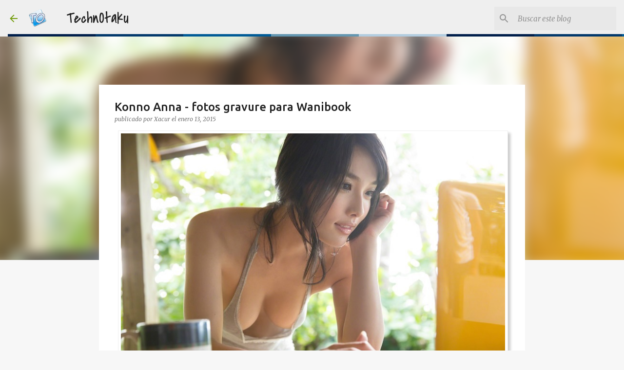

--- FILE ---
content_type: text/html; charset=UTF-8
request_url: https://blog.technotaku.com/2015/01/konno-anna-fotos-gravure-para-wanibook.html
body_size: 30449
content:
<!DOCTYPE html>
<html dir='ltr' xmlns='http://www.w3.org/1999/xhtml' xmlns:b='http://www.google.com/2005/gml/b' xmlns:data='http://www.google.com/2005/gml/data' xmlns:expr='http://www.google.com/2005/gml/expr'>
<head>
<meta content='width=device-width, initial-scale=1' name='viewport'/>
<title>Konno Anna - fotos gravure para Wanibook</title>
<meta content='text/html; charset=UTF-8' http-equiv='Content-Type'/>
<!-- Chrome, Firefox OS and Opera -->
<meta content='#f7f7f7' name='theme-color'/>
<!-- Windows Phone -->
<meta content='#f7f7f7' name='msapplication-navbutton-color'/>
<meta content='blogger' name='generator'/>
<link href='https://blog.technotaku.com/favicon.ico' rel='icon' type='image/x-icon'/>
<link href='https://blog.technotaku.com/2015/01/konno-anna-fotos-gravure-para-wanibook.html' rel='canonical'/>
<link rel="alternate" type="application/atom+xml" title="TechnOtaku - Atom" href="https://blog.technotaku.com/feeds/posts/default" />
<link rel="alternate" type="application/rss+xml" title="TechnOtaku - RSS" href="https://blog.technotaku.com/feeds/posts/default?alt=rss" />
<link rel="service.post" type="application/atom+xml" title="TechnOtaku - Atom" href="https://www.blogger.com/feeds/2576255759372702920/posts/default" />

<link rel="alternate" type="application/atom+xml" title="TechnOtaku - Atom" href="https://blog.technotaku.com/feeds/5604957155578382174/comments/default" />
<!--Can't find substitution for tag [blog.ieCssRetrofitLinks]-->
<link href='https://blogger.googleusercontent.com/img/b/R29vZ2xl/AVvXsEjL_t8FiTHf1pSoOCvguVJarIGjhAQyGnTYzFL8fiwJ91JtGSIITyvDaaxfO01WrmbThr-zOLWPzfhMzxhD0KoO0I_S0QnRUfUTZO25KzdntdDwq_fVD0A2apvokmqS4nHdcsNjFTQSdNg/?imgmax=800' rel='image_src'/>
<meta content='https://blog.technotaku.com/2015/01/konno-anna-fotos-gravure-para-wanibook.html' property='og:url'/>
<meta content='Konno Anna - fotos gravure para Wanibook' property='og:title'/>
<meta content='Blog de noticias y contenido sobre anime, video juegos, música japonesa, Jpop Idols y muchas cosas más del mundo Otaku en Español' property='og:description'/>
<meta content='https://blogger.googleusercontent.com/img/b/R29vZ2xl/AVvXsEjL_t8FiTHf1pSoOCvguVJarIGjhAQyGnTYzFL8fiwJ91JtGSIITyvDaaxfO01WrmbThr-zOLWPzfhMzxhD0KoO0I_S0QnRUfUTZO25KzdntdDwq_fVD0A2apvokmqS4nHdcsNjFTQSdNg/w1200-h630-p-k-no-nu/?imgmax=800' property='og:image'/>
<script src='https://ajax.googleapis.com/ajax/libs/jquery/1.9.1/jquery.min.js' type='text/javascript'></script>
<style type='text/css'>@font-face{font-family:'Lato';font-style:normal;font-weight:400;font-display:swap;src:url(//fonts.gstatic.com/s/lato/v25/S6uyw4BMUTPHjxAwXiWtFCfQ7A.woff2)format('woff2');unicode-range:U+0100-02BA,U+02BD-02C5,U+02C7-02CC,U+02CE-02D7,U+02DD-02FF,U+0304,U+0308,U+0329,U+1D00-1DBF,U+1E00-1E9F,U+1EF2-1EFF,U+2020,U+20A0-20AB,U+20AD-20C0,U+2113,U+2C60-2C7F,U+A720-A7FF;}@font-face{font-family:'Lato';font-style:normal;font-weight:400;font-display:swap;src:url(//fonts.gstatic.com/s/lato/v25/S6uyw4BMUTPHjx4wXiWtFCc.woff2)format('woff2');unicode-range:U+0000-00FF,U+0131,U+0152-0153,U+02BB-02BC,U+02C6,U+02DA,U+02DC,U+0304,U+0308,U+0329,U+2000-206F,U+20AC,U+2122,U+2191,U+2193,U+2212,U+2215,U+FEFF,U+FFFD;}@font-face{font-family:'Lato';font-style:normal;font-weight:700;font-display:swap;src:url(//fonts.gstatic.com/s/lato/v25/S6u9w4BMUTPHh6UVSwaPGQ3q5d0N7w.woff2)format('woff2');unicode-range:U+0100-02BA,U+02BD-02C5,U+02C7-02CC,U+02CE-02D7,U+02DD-02FF,U+0304,U+0308,U+0329,U+1D00-1DBF,U+1E00-1E9F,U+1EF2-1EFF,U+2020,U+20A0-20AB,U+20AD-20C0,U+2113,U+2C60-2C7F,U+A720-A7FF;}@font-face{font-family:'Lato';font-style:normal;font-weight:700;font-display:swap;src:url(//fonts.gstatic.com/s/lato/v25/S6u9w4BMUTPHh6UVSwiPGQ3q5d0.woff2)format('woff2');unicode-range:U+0000-00FF,U+0131,U+0152-0153,U+02BB-02BC,U+02C6,U+02DA,U+02DC,U+0304,U+0308,U+0329,U+2000-206F,U+20AC,U+2122,U+2191,U+2193,U+2212,U+2215,U+FEFF,U+FFFD;}@font-face{font-family:'Lato';font-style:normal;font-weight:900;font-display:swap;src:url(//fonts.gstatic.com/s/lato/v25/S6u9w4BMUTPHh50XSwaPGQ3q5d0N7w.woff2)format('woff2');unicode-range:U+0100-02BA,U+02BD-02C5,U+02C7-02CC,U+02CE-02D7,U+02DD-02FF,U+0304,U+0308,U+0329,U+1D00-1DBF,U+1E00-1E9F,U+1EF2-1EFF,U+2020,U+20A0-20AB,U+20AD-20C0,U+2113,U+2C60-2C7F,U+A720-A7FF;}@font-face{font-family:'Lato';font-style:normal;font-weight:900;font-display:swap;src:url(//fonts.gstatic.com/s/lato/v25/S6u9w4BMUTPHh50XSwiPGQ3q5d0.woff2)format('woff2');unicode-range:U+0000-00FF,U+0131,U+0152-0153,U+02BB-02BC,U+02C6,U+02DA,U+02DC,U+0304,U+0308,U+0329,U+2000-206F,U+20AC,U+2122,U+2191,U+2193,U+2212,U+2215,U+FEFF,U+FFFD;}@font-face{font-family:'Merriweather';font-style:italic;font-weight:300;font-stretch:100%;font-display:swap;src:url(//fonts.gstatic.com/s/merriweather/v33/u-4c0qyriQwlOrhSvowK_l5-eTxCVx0ZbwLvKH2Gk9hLmp0v5yA-xXPqCzLvF-adrHOg7iDTFw.woff2)format('woff2');unicode-range:U+0460-052F,U+1C80-1C8A,U+20B4,U+2DE0-2DFF,U+A640-A69F,U+FE2E-FE2F;}@font-face{font-family:'Merriweather';font-style:italic;font-weight:300;font-stretch:100%;font-display:swap;src:url(//fonts.gstatic.com/s/merriweather/v33/u-4c0qyriQwlOrhSvowK_l5-eTxCVx0ZbwLvKH2Gk9hLmp0v5yA-xXPqCzLvF--drHOg7iDTFw.woff2)format('woff2');unicode-range:U+0301,U+0400-045F,U+0490-0491,U+04B0-04B1,U+2116;}@font-face{font-family:'Merriweather';font-style:italic;font-weight:300;font-stretch:100%;font-display:swap;src:url(//fonts.gstatic.com/s/merriweather/v33/u-4c0qyriQwlOrhSvowK_l5-eTxCVx0ZbwLvKH2Gk9hLmp0v5yA-xXPqCzLvF-SdrHOg7iDTFw.woff2)format('woff2');unicode-range:U+0102-0103,U+0110-0111,U+0128-0129,U+0168-0169,U+01A0-01A1,U+01AF-01B0,U+0300-0301,U+0303-0304,U+0308-0309,U+0323,U+0329,U+1EA0-1EF9,U+20AB;}@font-face{font-family:'Merriweather';font-style:italic;font-weight:300;font-stretch:100%;font-display:swap;src:url(//fonts.gstatic.com/s/merriweather/v33/u-4c0qyriQwlOrhSvowK_l5-eTxCVx0ZbwLvKH2Gk9hLmp0v5yA-xXPqCzLvF-WdrHOg7iDTFw.woff2)format('woff2');unicode-range:U+0100-02BA,U+02BD-02C5,U+02C7-02CC,U+02CE-02D7,U+02DD-02FF,U+0304,U+0308,U+0329,U+1D00-1DBF,U+1E00-1E9F,U+1EF2-1EFF,U+2020,U+20A0-20AB,U+20AD-20C0,U+2113,U+2C60-2C7F,U+A720-A7FF;}@font-face{font-family:'Merriweather';font-style:italic;font-weight:300;font-stretch:100%;font-display:swap;src:url(//fonts.gstatic.com/s/merriweather/v33/u-4c0qyriQwlOrhSvowK_l5-eTxCVx0ZbwLvKH2Gk9hLmp0v5yA-xXPqCzLvF-udrHOg7iA.woff2)format('woff2');unicode-range:U+0000-00FF,U+0131,U+0152-0153,U+02BB-02BC,U+02C6,U+02DA,U+02DC,U+0304,U+0308,U+0329,U+2000-206F,U+20AC,U+2122,U+2191,U+2193,U+2212,U+2215,U+FEFF,U+FFFD;}@font-face{font-family:'Merriweather';font-style:italic;font-weight:400;font-stretch:100%;font-display:swap;src:url(//fonts.gstatic.com/s/merriweather/v33/u-4c0qyriQwlOrhSvowK_l5-eTxCVx0ZbwLvKH2Gk9hLmp0v5yA-xXPqCzLvF-adrHOg7iDTFw.woff2)format('woff2');unicode-range:U+0460-052F,U+1C80-1C8A,U+20B4,U+2DE0-2DFF,U+A640-A69F,U+FE2E-FE2F;}@font-face{font-family:'Merriweather';font-style:italic;font-weight:400;font-stretch:100%;font-display:swap;src:url(//fonts.gstatic.com/s/merriweather/v33/u-4c0qyriQwlOrhSvowK_l5-eTxCVx0ZbwLvKH2Gk9hLmp0v5yA-xXPqCzLvF--drHOg7iDTFw.woff2)format('woff2');unicode-range:U+0301,U+0400-045F,U+0490-0491,U+04B0-04B1,U+2116;}@font-face{font-family:'Merriweather';font-style:italic;font-weight:400;font-stretch:100%;font-display:swap;src:url(//fonts.gstatic.com/s/merriweather/v33/u-4c0qyriQwlOrhSvowK_l5-eTxCVx0ZbwLvKH2Gk9hLmp0v5yA-xXPqCzLvF-SdrHOg7iDTFw.woff2)format('woff2');unicode-range:U+0102-0103,U+0110-0111,U+0128-0129,U+0168-0169,U+01A0-01A1,U+01AF-01B0,U+0300-0301,U+0303-0304,U+0308-0309,U+0323,U+0329,U+1EA0-1EF9,U+20AB;}@font-face{font-family:'Merriweather';font-style:italic;font-weight:400;font-stretch:100%;font-display:swap;src:url(//fonts.gstatic.com/s/merriweather/v33/u-4c0qyriQwlOrhSvowK_l5-eTxCVx0ZbwLvKH2Gk9hLmp0v5yA-xXPqCzLvF-WdrHOg7iDTFw.woff2)format('woff2');unicode-range:U+0100-02BA,U+02BD-02C5,U+02C7-02CC,U+02CE-02D7,U+02DD-02FF,U+0304,U+0308,U+0329,U+1D00-1DBF,U+1E00-1E9F,U+1EF2-1EFF,U+2020,U+20A0-20AB,U+20AD-20C0,U+2113,U+2C60-2C7F,U+A720-A7FF;}@font-face{font-family:'Merriweather';font-style:italic;font-weight:400;font-stretch:100%;font-display:swap;src:url(//fonts.gstatic.com/s/merriweather/v33/u-4c0qyriQwlOrhSvowK_l5-eTxCVx0ZbwLvKH2Gk9hLmp0v5yA-xXPqCzLvF-udrHOg7iA.woff2)format('woff2');unicode-range:U+0000-00FF,U+0131,U+0152-0153,U+02BB-02BC,U+02C6,U+02DA,U+02DC,U+0304,U+0308,U+0329,U+2000-206F,U+20AC,U+2122,U+2191,U+2193,U+2212,U+2215,U+FEFF,U+FFFD;}@font-face{font-family:'Merriweather';font-style:normal;font-weight:400;font-stretch:100%;font-display:swap;src:url(//fonts.gstatic.com/s/merriweather/v33/u-4e0qyriQwlOrhSvowK_l5UcA6zuSYEqOzpPe3HOZJ5eX1WtLaQwmYiSeqnJ-mXq1Gi3iE.woff2)format('woff2');unicode-range:U+0460-052F,U+1C80-1C8A,U+20B4,U+2DE0-2DFF,U+A640-A69F,U+FE2E-FE2F;}@font-face{font-family:'Merriweather';font-style:normal;font-weight:400;font-stretch:100%;font-display:swap;src:url(//fonts.gstatic.com/s/merriweather/v33/u-4e0qyriQwlOrhSvowK_l5UcA6zuSYEqOzpPe3HOZJ5eX1WtLaQwmYiSequJ-mXq1Gi3iE.woff2)format('woff2');unicode-range:U+0301,U+0400-045F,U+0490-0491,U+04B0-04B1,U+2116;}@font-face{font-family:'Merriweather';font-style:normal;font-weight:400;font-stretch:100%;font-display:swap;src:url(//fonts.gstatic.com/s/merriweather/v33/u-4e0qyriQwlOrhSvowK_l5UcA6zuSYEqOzpPe3HOZJ5eX1WtLaQwmYiSeqlJ-mXq1Gi3iE.woff2)format('woff2');unicode-range:U+0102-0103,U+0110-0111,U+0128-0129,U+0168-0169,U+01A0-01A1,U+01AF-01B0,U+0300-0301,U+0303-0304,U+0308-0309,U+0323,U+0329,U+1EA0-1EF9,U+20AB;}@font-face{font-family:'Merriweather';font-style:normal;font-weight:400;font-stretch:100%;font-display:swap;src:url(//fonts.gstatic.com/s/merriweather/v33/u-4e0qyriQwlOrhSvowK_l5UcA6zuSYEqOzpPe3HOZJ5eX1WtLaQwmYiSeqkJ-mXq1Gi3iE.woff2)format('woff2');unicode-range:U+0100-02BA,U+02BD-02C5,U+02C7-02CC,U+02CE-02D7,U+02DD-02FF,U+0304,U+0308,U+0329,U+1D00-1DBF,U+1E00-1E9F,U+1EF2-1EFF,U+2020,U+20A0-20AB,U+20AD-20C0,U+2113,U+2C60-2C7F,U+A720-A7FF;}@font-face{font-family:'Merriweather';font-style:normal;font-weight:400;font-stretch:100%;font-display:swap;src:url(//fonts.gstatic.com/s/merriweather/v33/u-4e0qyriQwlOrhSvowK_l5UcA6zuSYEqOzpPe3HOZJ5eX1WtLaQwmYiSeqqJ-mXq1Gi.woff2)format('woff2');unicode-range:U+0000-00FF,U+0131,U+0152-0153,U+02BB-02BC,U+02C6,U+02DA,U+02DC,U+0304,U+0308,U+0329,U+2000-206F,U+20AC,U+2122,U+2191,U+2193,U+2212,U+2215,U+FEFF,U+FFFD;}@font-face{font-family:'Merriweather';font-style:normal;font-weight:700;font-stretch:100%;font-display:swap;src:url(//fonts.gstatic.com/s/merriweather/v33/u-4e0qyriQwlOrhSvowK_l5UcA6zuSYEqOzpPe3HOZJ5eX1WtLaQwmYiSeqnJ-mXq1Gi3iE.woff2)format('woff2');unicode-range:U+0460-052F,U+1C80-1C8A,U+20B4,U+2DE0-2DFF,U+A640-A69F,U+FE2E-FE2F;}@font-face{font-family:'Merriweather';font-style:normal;font-weight:700;font-stretch:100%;font-display:swap;src:url(//fonts.gstatic.com/s/merriweather/v33/u-4e0qyriQwlOrhSvowK_l5UcA6zuSYEqOzpPe3HOZJ5eX1WtLaQwmYiSequJ-mXq1Gi3iE.woff2)format('woff2');unicode-range:U+0301,U+0400-045F,U+0490-0491,U+04B0-04B1,U+2116;}@font-face{font-family:'Merriweather';font-style:normal;font-weight:700;font-stretch:100%;font-display:swap;src:url(//fonts.gstatic.com/s/merriweather/v33/u-4e0qyriQwlOrhSvowK_l5UcA6zuSYEqOzpPe3HOZJ5eX1WtLaQwmYiSeqlJ-mXq1Gi3iE.woff2)format('woff2');unicode-range:U+0102-0103,U+0110-0111,U+0128-0129,U+0168-0169,U+01A0-01A1,U+01AF-01B0,U+0300-0301,U+0303-0304,U+0308-0309,U+0323,U+0329,U+1EA0-1EF9,U+20AB;}@font-face{font-family:'Merriweather';font-style:normal;font-weight:700;font-stretch:100%;font-display:swap;src:url(//fonts.gstatic.com/s/merriweather/v33/u-4e0qyriQwlOrhSvowK_l5UcA6zuSYEqOzpPe3HOZJ5eX1WtLaQwmYiSeqkJ-mXq1Gi3iE.woff2)format('woff2');unicode-range:U+0100-02BA,U+02BD-02C5,U+02C7-02CC,U+02CE-02D7,U+02DD-02FF,U+0304,U+0308,U+0329,U+1D00-1DBF,U+1E00-1E9F,U+1EF2-1EFF,U+2020,U+20A0-20AB,U+20AD-20C0,U+2113,U+2C60-2C7F,U+A720-A7FF;}@font-face{font-family:'Merriweather';font-style:normal;font-weight:700;font-stretch:100%;font-display:swap;src:url(//fonts.gstatic.com/s/merriweather/v33/u-4e0qyriQwlOrhSvowK_l5UcA6zuSYEqOzpPe3HOZJ5eX1WtLaQwmYiSeqqJ-mXq1Gi.woff2)format('woff2');unicode-range:U+0000-00FF,U+0131,U+0152-0153,U+02BB-02BC,U+02C6,U+02DA,U+02DC,U+0304,U+0308,U+0329,U+2000-206F,U+20AC,U+2122,U+2191,U+2193,U+2212,U+2215,U+FEFF,U+FFFD;}@font-face{font-family:'Merriweather';font-style:normal;font-weight:900;font-stretch:100%;font-display:swap;src:url(//fonts.gstatic.com/s/merriweather/v33/u-4e0qyriQwlOrhSvowK_l5UcA6zuSYEqOzpPe3HOZJ5eX1WtLaQwmYiSeqnJ-mXq1Gi3iE.woff2)format('woff2');unicode-range:U+0460-052F,U+1C80-1C8A,U+20B4,U+2DE0-2DFF,U+A640-A69F,U+FE2E-FE2F;}@font-face{font-family:'Merriweather';font-style:normal;font-weight:900;font-stretch:100%;font-display:swap;src:url(//fonts.gstatic.com/s/merriweather/v33/u-4e0qyriQwlOrhSvowK_l5UcA6zuSYEqOzpPe3HOZJ5eX1WtLaQwmYiSequJ-mXq1Gi3iE.woff2)format('woff2');unicode-range:U+0301,U+0400-045F,U+0490-0491,U+04B0-04B1,U+2116;}@font-face{font-family:'Merriweather';font-style:normal;font-weight:900;font-stretch:100%;font-display:swap;src:url(//fonts.gstatic.com/s/merriweather/v33/u-4e0qyriQwlOrhSvowK_l5UcA6zuSYEqOzpPe3HOZJ5eX1WtLaQwmYiSeqlJ-mXq1Gi3iE.woff2)format('woff2');unicode-range:U+0102-0103,U+0110-0111,U+0128-0129,U+0168-0169,U+01A0-01A1,U+01AF-01B0,U+0300-0301,U+0303-0304,U+0308-0309,U+0323,U+0329,U+1EA0-1EF9,U+20AB;}@font-face{font-family:'Merriweather';font-style:normal;font-weight:900;font-stretch:100%;font-display:swap;src:url(//fonts.gstatic.com/s/merriweather/v33/u-4e0qyriQwlOrhSvowK_l5UcA6zuSYEqOzpPe3HOZJ5eX1WtLaQwmYiSeqkJ-mXq1Gi3iE.woff2)format('woff2');unicode-range:U+0100-02BA,U+02BD-02C5,U+02C7-02CC,U+02CE-02D7,U+02DD-02FF,U+0304,U+0308,U+0329,U+1D00-1DBF,U+1E00-1E9F,U+1EF2-1EFF,U+2020,U+20A0-20AB,U+20AD-20C0,U+2113,U+2C60-2C7F,U+A720-A7FF;}@font-face{font-family:'Merriweather';font-style:normal;font-weight:900;font-stretch:100%;font-display:swap;src:url(//fonts.gstatic.com/s/merriweather/v33/u-4e0qyriQwlOrhSvowK_l5UcA6zuSYEqOzpPe3HOZJ5eX1WtLaQwmYiSeqqJ-mXq1Gi.woff2)format('woff2');unicode-range:U+0000-00FF,U+0131,U+0152-0153,U+02BB-02BC,U+02C6,U+02DA,U+02DC,U+0304,U+0308,U+0329,U+2000-206F,U+20AC,U+2122,U+2191,U+2193,U+2212,U+2215,U+FEFF,U+FFFD;}@font-face{font-family:'Ubuntu';font-style:normal;font-weight:400;font-display:swap;src:url(//fonts.gstatic.com/s/ubuntu/v21/4iCs6KVjbNBYlgoKcg72nU6AF7xm.woff2)format('woff2');unicode-range:U+0460-052F,U+1C80-1C8A,U+20B4,U+2DE0-2DFF,U+A640-A69F,U+FE2E-FE2F;}@font-face{font-family:'Ubuntu';font-style:normal;font-weight:400;font-display:swap;src:url(//fonts.gstatic.com/s/ubuntu/v21/4iCs6KVjbNBYlgoKew72nU6AF7xm.woff2)format('woff2');unicode-range:U+0301,U+0400-045F,U+0490-0491,U+04B0-04B1,U+2116;}@font-face{font-family:'Ubuntu';font-style:normal;font-weight:400;font-display:swap;src:url(//fonts.gstatic.com/s/ubuntu/v21/4iCs6KVjbNBYlgoKcw72nU6AF7xm.woff2)format('woff2');unicode-range:U+1F00-1FFF;}@font-face{font-family:'Ubuntu';font-style:normal;font-weight:400;font-display:swap;src:url(//fonts.gstatic.com/s/ubuntu/v21/4iCs6KVjbNBYlgoKfA72nU6AF7xm.woff2)format('woff2');unicode-range:U+0370-0377,U+037A-037F,U+0384-038A,U+038C,U+038E-03A1,U+03A3-03FF;}@font-face{font-family:'Ubuntu';font-style:normal;font-weight:400;font-display:swap;src:url(//fonts.gstatic.com/s/ubuntu/v21/4iCs6KVjbNBYlgoKcQ72nU6AF7xm.woff2)format('woff2');unicode-range:U+0100-02BA,U+02BD-02C5,U+02C7-02CC,U+02CE-02D7,U+02DD-02FF,U+0304,U+0308,U+0329,U+1D00-1DBF,U+1E00-1E9F,U+1EF2-1EFF,U+2020,U+20A0-20AB,U+20AD-20C0,U+2113,U+2C60-2C7F,U+A720-A7FF;}@font-face{font-family:'Ubuntu';font-style:normal;font-weight:400;font-display:swap;src:url(//fonts.gstatic.com/s/ubuntu/v21/4iCs6KVjbNBYlgoKfw72nU6AFw.woff2)format('woff2');unicode-range:U+0000-00FF,U+0131,U+0152-0153,U+02BB-02BC,U+02C6,U+02DA,U+02DC,U+0304,U+0308,U+0329,U+2000-206F,U+20AC,U+2122,U+2191,U+2193,U+2212,U+2215,U+FEFF,U+FFFD;}@font-face{font-family:'Ubuntu';font-style:normal;font-weight:500;font-display:swap;src:url(//fonts.gstatic.com/s/ubuntu/v21/4iCv6KVjbNBYlgoCjC3jvWyNPYZvg7UI.woff2)format('woff2');unicode-range:U+0460-052F,U+1C80-1C8A,U+20B4,U+2DE0-2DFF,U+A640-A69F,U+FE2E-FE2F;}@font-face{font-family:'Ubuntu';font-style:normal;font-weight:500;font-display:swap;src:url(//fonts.gstatic.com/s/ubuntu/v21/4iCv6KVjbNBYlgoCjC3jtGyNPYZvg7UI.woff2)format('woff2');unicode-range:U+0301,U+0400-045F,U+0490-0491,U+04B0-04B1,U+2116;}@font-face{font-family:'Ubuntu';font-style:normal;font-weight:500;font-display:swap;src:url(//fonts.gstatic.com/s/ubuntu/v21/4iCv6KVjbNBYlgoCjC3jvGyNPYZvg7UI.woff2)format('woff2');unicode-range:U+1F00-1FFF;}@font-face{font-family:'Ubuntu';font-style:normal;font-weight:500;font-display:swap;src:url(//fonts.gstatic.com/s/ubuntu/v21/4iCv6KVjbNBYlgoCjC3js2yNPYZvg7UI.woff2)format('woff2');unicode-range:U+0370-0377,U+037A-037F,U+0384-038A,U+038C,U+038E-03A1,U+03A3-03FF;}@font-face{font-family:'Ubuntu';font-style:normal;font-weight:500;font-display:swap;src:url(//fonts.gstatic.com/s/ubuntu/v21/4iCv6KVjbNBYlgoCjC3jvmyNPYZvg7UI.woff2)format('woff2');unicode-range:U+0100-02BA,U+02BD-02C5,U+02C7-02CC,U+02CE-02D7,U+02DD-02FF,U+0304,U+0308,U+0329,U+1D00-1DBF,U+1E00-1E9F,U+1EF2-1EFF,U+2020,U+20A0-20AB,U+20AD-20C0,U+2113,U+2C60-2C7F,U+A720-A7FF;}@font-face{font-family:'Ubuntu';font-style:normal;font-weight:500;font-display:swap;src:url(//fonts.gstatic.com/s/ubuntu/v21/4iCv6KVjbNBYlgoCjC3jsGyNPYZvgw.woff2)format('woff2');unicode-range:U+0000-00FF,U+0131,U+0152-0153,U+02BB-02BC,U+02C6,U+02DA,U+02DC,U+0304,U+0308,U+0329,U+2000-206F,U+20AC,U+2122,U+2191,U+2193,U+2212,U+2215,U+FEFF,U+FFFD;}@font-face{font-family:'Ubuntu';font-style:normal;font-weight:700;font-display:swap;src:url(//fonts.gstatic.com/s/ubuntu/v21/4iCv6KVjbNBYlgoCxCvjvWyNPYZvg7UI.woff2)format('woff2');unicode-range:U+0460-052F,U+1C80-1C8A,U+20B4,U+2DE0-2DFF,U+A640-A69F,U+FE2E-FE2F;}@font-face{font-family:'Ubuntu';font-style:normal;font-weight:700;font-display:swap;src:url(//fonts.gstatic.com/s/ubuntu/v21/4iCv6KVjbNBYlgoCxCvjtGyNPYZvg7UI.woff2)format('woff2');unicode-range:U+0301,U+0400-045F,U+0490-0491,U+04B0-04B1,U+2116;}@font-face{font-family:'Ubuntu';font-style:normal;font-weight:700;font-display:swap;src:url(//fonts.gstatic.com/s/ubuntu/v21/4iCv6KVjbNBYlgoCxCvjvGyNPYZvg7UI.woff2)format('woff2');unicode-range:U+1F00-1FFF;}@font-face{font-family:'Ubuntu';font-style:normal;font-weight:700;font-display:swap;src:url(//fonts.gstatic.com/s/ubuntu/v21/4iCv6KVjbNBYlgoCxCvjs2yNPYZvg7UI.woff2)format('woff2');unicode-range:U+0370-0377,U+037A-037F,U+0384-038A,U+038C,U+038E-03A1,U+03A3-03FF;}@font-face{font-family:'Ubuntu';font-style:normal;font-weight:700;font-display:swap;src:url(//fonts.gstatic.com/s/ubuntu/v21/4iCv6KVjbNBYlgoCxCvjvmyNPYZvg7UI.woff2)format('woff2');unicode-range:U+0100-02BA,U+02BD-02C5,U+02C7-02CC,U+02CE-02D7,U+02DD-02FF,U+0304,U+0308,U+0329,U+1D00-1DBF,U+1E00-1E9F,U+1EF2-1EFF,U+2020,U+20A0-20AB,U+20AD-20C0,U+2113,U+2C60-2C7F,U+A720-A7FF;}@font-face{font-family:'Ubuntu';font-style:normal;font-weight:700;font-display:swap;src:url(//fonts.gstatic.com/s/ubuntu/v21/4iCv6KVjbNBYlgoCxCvjsGyNPYZvgw.woff2)format('woff2');unicode-range:U+0000-00FF,U+0131,U+0152-0153,U+02BB-02BC,U+02C6,U+02DA,U+02DC,U+0304,U+0308,U+0329,U+2000-206F,U+20AC,U+2122,U+2191,U+2193,U+2212,U+2215,U+FEFF,U+FFFD;}</style>
<style id='page-skin-1' type='text/css'><!--
/*! normalize.css v3.0.1 | MIT License | git.io/normalize */html{font-family:sans-serif;-ms-text-size-adjust:100%;-webkit-text-size-adjust:100%}body{margin:0}article,aside,details,figcaption,figure,footer,header,hgroup,main,nav,section,summary{display:block}audio,canvas,progress,video{display:inline-block;vertical-align:baseline}audio:not([controls]){display:none;height:0}[hidden],template{display:none}a{background:transparent}a:active,a:hover{outline:0}abbr[title]{border-bottom:1px dotted}b,strong{font-weight:bold}dfn{font-style:italic}h1{font-size:2em;margin:.67em 0}mark{background:#ff0;color:#000}small{font-size:80%}sub,sup{font-size:75%;line-height:0;position:relative;vertical-align:baseline}sup{top:-0.5em}sub{bottom:-0.25em}img{border:0}svg:not(:root){overflow:hidden}figure{margin:1em 40px}hr{-moz-box-sizing:content-box;box-sizing:content-box;height:0}pre{overflow:auto}code,kbd,pre,samp{font-family:monospace,monospace;font-size:1em}button,input,optgroup,select,textarea{color:inherit;font:inherit;margin:0}button{overflow:visible}button,select{text-transform:none}button,html input[type="button"],input[type="reset"],input[type="submit"]{-webkit-appearance:button;cursor:pointer}button[disabled],html input[disabled]{cursor:default}button::-moz-focus-inner,input::-moz-focus-inner{border:0;padding:0}input{line-height:normal}input[type="checkbox"],input[type="radio"]{box-sizing:border-box;padding:0}input[type="number"]::-webkit-inner-spin-button,input[type="number"]::-webkit-outer-spin-button{height:auto}input[type="search"]{-webkit-appearance:textfield;-moz-box-sizing:content-box;-webkit-box-sizing:content-box;box-sizing:content-box}input[type="search"]::-webkit-search-cancel-button,input[type="search"]::-webkit-search-decoration{-webkit-appearance:none}fieldset{border:1px solid #c0c0c0;margin:0 2px;padding:.35em .625em .75em}legend{border:0;padding:0}textarea{overflow:auto}optgroup{font-weight:bold}table{border-collapse:collapse;border-spacing:0}td,th{padding:0}
/*!************************************************
* Blogger Template Style
* Name: Emporio
**************************************************/
body{
overflow-wrap:break-word;
word-break:break-word;
word-wrap:break-word
}
.hidden{
display:none
}
.invisible{
visibility:hidden
}
.container::after,.float-container::after{
clear:both;
content:'';
display:table
}
.clearboth{
clear:both
}
#comments .comment .comment-actions,.subscribe-popup .FollowByEmail .follow-by-email-submit{
background:0 0;
border:0;
box-shadow:none;
color:#ee582e;
cursor:pointer;
font-size:14px;
font-weight:700;
outline:0;
text-decoration:none;
text-transform:uppercase;
width:auto
}
.dim-overlay{
background-color:rgba(0,0,0,.54);
height:100vh;
left:0;
position:fixed;
top:0;
width:100%
}
#sharing-dim-overlay{
background-color:transparent
}
input::-ms-clear{
display:none
}
.blogger-logo,.svg-icon-24.blogger-logo{
fill:#ff9800;
opacity:1
}
.skip-navigation{
background-color:#fff;
box-sizing:border-box;
color:#000;
display:block;
height:0;
left:0;
line-height:50px;
overflow:hidden;
padding-top:0;
position:fixed;
text-align:center;
top:0;
-webkit-transition:box-shadow .3s,height .3s,padding-top .3s;
transition:box-shadow .3s,height .3s,padding-top .3s;
width:100%;
z-index:900
}
.skip-navigation:focus{
box-shadow:0 4px 5px 0 rgba(0,0,0,.14),0 1px 10px 0 rgba(0,0,0,.12),0 2px 4px -1px rgba(0,0,0,.2);
height:50px
}
#main{
outline:0
}
.main-heading{
position:absolute;
clip:rect(1px,1px,1px,1px);
padding:0;
border:0;
height:1px;
width:1px;
overflow:hidden
}
.Attribution{
margin-top:1em;
text-align:center
}
.Attribution .blogger img,.Attribution .blogger svg{
vertical-align:bottom
}
.Attribution .blogger img{
margin-right:.5em
}
.Attribution div{
line-height:24px;
margin-top:.5em
}
.Attribution .copyright,.Attribution .image-attribution{
font-size:.7em;
margin-top:1.5em
}
.BLOG_mobile_video_class{
display:none
}
.bg-photo{
background-attachment:scroll!important
}
body .CSS_LIGHTBOX{
z-index:900
}
.extendable .show-less,.extendable .show-more{
border-color:#ee582e;
color:#ee582e;
margin-top:8px
}
.extendable .show-less.hidden,.extendable .show-more.hidden{
display:none
}
.inline-ad{
display:none;
max-width:100%;
overflow:hidden
}
.adsbygoogle{
display:block
}
#cookieChoiceInfo{
bottom:0;
top:auto
}
iframe.b-hbp-video{
border:0
}
.post-body img{
max-width:100%
}
.post-body iframe{
max-width:100%
}
.post-body a[imageanchor="1"]{
display:inline-block
}
.byline{
margin-right:1em
}
.byline:last-child{
margin-right:0
}
.link-copied-dialog{
max-width:520px;
outline:0
}
.link-copied-dialog .modal-dialog-buttons{
margin-top:8px
}
.link-copied-dialog .goog-buttonset-default{
background:0 0;
border:0
}
.link-copied-dialog .goog-buttonset-default:focus{
outline:0
}
.paging-control-container{
margin-bottom:16px
}
.paging-control-container .paging-control{
display:inline-block
}
.paging-control-container .comment-range-text::after,.paging-control-container .paging-control{
color:#ee582e
}
.paging-control-container .comment-range-text,.paging-control-container .paging-control{
margin-right:8px
}
.paging-control-container .comment-range-text::after,.paging-control-container .paging-control::after{
content:'\00B7';
cursor:default;
padding-left:8px;
pointer-events:none
}
.paging-control-container .comment-range-text:last-child::after,.paging-control-container .paging-control:last-child::after{
content:none
}
.byline.reactions iframe{
height:20px
}
.b-notification{
color:#000;
background-color:#fff;
border-bottom:solid 1px #000;
box-sizing:border-box;
padding:16px 32px;
text-align:center
}
.b-notification.visible{
-webkit-transition:margin-top .3s cubic-bezier(.4,0,.2,1);
transition:margin-top .3s cubic-bezier(.4,0,.2,1)
}
.b-notification.invisible{
position:absolute
}
.b-notification-close{
position:absolute;
right:8px;
top:8px
}
.no-posts-message{
line-height:40px;
text-align:center
}
@media screen and (max-width:745px){
body.item-view .post-body a[imageanchor="1"][style*="float: left;"],body.item-view .post-body a[imageanchor="1"][style*="float: right;"]{
float:none!important;
clear:none!important
}
body.item-view .post-body a[imageanchor="1"] img{
display:block;
height:auto;
margin:0 auto
}
body.item-view .post-body>.separator:first-child>a[imageanchor="1"]:first-child{
margin-top:20px
}
.post-body a[imageanchor]{
display:block
}
body.item-view .post-body a[imageanchor="1"]{
margin-left:0!important;
margin-right:0!important
}
body.item-view .post-body a[imageanchor="1"]+a[imageanchor="1"]{
margin-top:16px
}
}
.item-control{
display:none
}
#comments{
border-top:1px dashed rgba(0,0,0,.54);
margin-top:20px;
padding:20px
}
#comments .comment-thread ol{
margin:0;
padding-left:0;
padding-left:0
}
#comments .comment .comment-replybox-single,#comments .comment-thread .comment-replies{
margin-left:60px
}
#comments .comment-thread .thread-count{
display:none
}
#comments .comment{
list-style-type:none;
padding:0 0 30px;
position:relative
}
#comments .comment .comment{
padding-bottom:8px
}
.comment .avatar-image-container{
position:absolute
}
.comment .avatar-image-container img{
border-radius:50%
}
.avatar-image-container svg,.comment .avatar-image-container .avatar-icon{
border-radius:50%;
border:solid 1px #ee582e;
box-sizing:border-box;
fill:#ee582e;
height:35px;
margin:0;
padding:7px;
width:35px
}
.comment .comment-block{
margin-top:10px;
margin-left:60px;
padding-bottom:0
}
#comments .comment-author-header-wrapper{
margin-left:40px
}
#comments .comment .thread-expanded .comment-block{
padding-bottom:20px
}
#comments .comment .comment-header .user,#comments .comment .comment-header .user a{
color:#212121;
font-style:normal;
font-weight:700
}
#comments .comment .comment-actions{
bottom:0;
margin-bottom:15px;
position:absolute
}
#comments .comment .comment-actions>*{
margin-right:8px
}
#comments .comment .comment-header .datetime{
bottom:0;
color:rgba(33,33,33,.54);
display:inline-block;
font-size:13px;
font-style:italic;
margin-left:8px
}
#comments .comment .comment-footer .comment-timestamp a,#comments .comment .comment-header .datetime a{
color:rgba(33,33,33,.54)
}
#comments .comment .comment-content,.comment .comment-body{
margin-top:12px;
word-break:break-word
}
.comment-body{
margin-bottom:12px
}
#comments.embed[data-num-comments="0"]{
border:0;
margin-top:0;
padding-top:0
}
#comments.embed[data-num-comments="0"] #comment-post-message,#comments.embed[data-num-comments="0"] div.comment-form>p,#comments.embed[data-num-comments="0"] p.comment-footer{
display:none
}
#comment-editor-src{
display:none
}
.comments .comments-content .loadmore.loaded{
max-height:0;
opacity:0;
overflow:hidden
}
.extendable .remaining-items{
height:0;
overflow:hidden;
-webkit-transition:height .3s cubic-bezier(.4,0,.2,1);
transition:height .3s cubic-bezier(.4,0,.2,1)
}
.extendable .remaining-items.expanded{
height:auto
}
.svg-icon-24,.svg-icon-24-button{
cursor:pointer;
height:24px;
width:24px;
min-width:24px
}
.touch-icon{
margin:-12px;
padding:12px
}
.touch-icon:active,.touch-icon:focus{
background-color:rgba(153,153,153,.4);
border-radius:50%
}
svg:not(:root).touch-icon{
overflow:visible
}
html[dir=rtl] .rtl-reversible-icon{
-webkit-transform:scaleX(-1);
-ms-transform:scaleX(-1);
transform:scaleX(-1)
}
.svg-icon-24-button,.touch-icon-button{
background:0 0;
border:0;
margin:0;
outline:0;
padding:0
}
.touch-icon-button .touch-icon:active,.touch-icon-button .touch-icon:focus{
background-color:transparent
}
.touch-icon-button:active .touch-icon,.touch-icon-button:focus .touch-icon{
background-color:rgba(153,153,153,.4);
border-radius:50%
}
.Profile .default-avatar-wrapper .avatar-icon{
border-radius:50%;
border:solid 1px #729c0b;
box-sizing:border-box;
fill:#729c0b;
margin:0
}
.Profile .individual .default-avatar-wrapper .avatar-icon{
padding:25px
}
.Profile .individual .avatar-icon,.Profile .individual .profile-img{
height:90px;
width:90px
}
.Profile .team .default-avatar-wrapper .avatar-icon{
padding:8px
}
.Profile .team .avatar-icon,.Profile .team .default-avatar-wrapper,.Profile .team .profile-img{
height:40px;
width:40px
}
.snippet-container{
margin:0;
position:relative;
overflow:hidden
}
.snippet-fade{
bottom:0;
box-sizing:border-box;
position:absolute;
width:96px
}
.snippet-fade{
right:0
}
.snippet-fade:after{
content:'\2026'
}
.snippet-fade:after{
float:right
}
.centered-top-container.sticky{
left:0;
position:fixed;
right:0;
top:0;
width:auto;
z-index:8;
-webkit-transition-property:opacity,-webkit-transform;
transition-property:opacity,-webkit-transform;
transition-property:transform,opacity;
transition-property:transform,opacity,-webkit-transform;
-webkit-transition-duration:.2s;
transition-duration:.2s;
-webkit-transition-timing-function:cubic-bezier(.4,0,.2,1);
transition-timing-function:cubic-bezier(.4,0,.2,1)
}
.centered-top-placeholder{
display:none
}
.collapsed-header .centered-top-placeholder{
display:block
}
.centered-top-container .Header .replaced h1,.centered-top-placeholder .Header .replaced h1{
display:none
}
.centered-top-container.sticky .Header .replaced h1{
display:block
}
.centered-top-container.sticky .Header .header-widget{
background:0 0
}
.centered-top-container.sticky .Header .header-image-wrapper{
display:none
}
.centered-top-container img,.centered-top-placeholder img{
max-width:100%
}
.collapsible{
-webkit-transition:height .3s cubic-bezier(.4,0,.2,1);
transition:height .3s cubic-bezier(.4,0,.2,1)
}
.collapsible,.collapsible>summary{
display:block;
overflow:hidden
}
.collapsible>:not(summary){
display:none
}
.collapsible[open]>:not(summary){
display:block
}
.collapsible:focus,.collapsible>summary:focus{
outline:0
}
.collapsible>summary{
cursor:pointer;
display:block;
padding:0
}
.collapsible:focus>summary,.collapsible>summary:focus{
background-color:transparent
}
.collapsible>summary::-webkit-details-marker{
display:none
}
.collapsible-title{
-webkit-box-align:center;
-webkit-align-items:center;
-ms-flex-align:center;
align-items:center;
display:-webkit-box;
display:-webkit-flex;
display:-ms-flexbox;
display:flex
}
.collapsible-title .title{
-webkit-box-flex:1;
-webkit-flex:1 1 auto;
-ms-flex:1 1 auto;
flex:1 1 auto;
-webkit-box-ordinal-group:1;
-webkit-order:0;
-ms-flex-order:0;
order:0;
overflow:hidden;
text-overflow:ellipsis;
white-space:nowrap
}
.collapsible-title .chevron-down,.collapsible[open] .collapsible-title .chevron-up{
display:block
}
.collapsible-title .chevron-up,.collapsible[open] .collapsible-title .chevron-down{
display:none
}
.flat-button{
cursor:pointer;
display:inline-block;
font-weight:700;
text-transform:uppercase;
border-radius:2px;
padding:8px;
margin:-8px
}
.flat-icon-button{
background:0 0;
border:0;
margin:0;
outline:0;
padding:0;
margin:-12px;
padding:12px;
cursor:pointer;
box-sizing:content-box;
display:inline-block;
line-height:0
}
.flat-icon-button,.flat-icon-button .splash-wrapper{
border-radius:50%
}
.flat-icon-button .splash.animate{
-webkit-animation-duration:.3s;
animation-duration:.3s
}
body#layout .bg-photo,body#layout .bg-photo-overlay{
display:none
}
body#layout .page_body{
padding:0;
position:relative;
top:0
}
body#layout .page{
display:inline-block;
left:inherit;
position:relative;
vertical-align:top;
width:540px
}
body#layout .centered{
max-width:954px
}
body#layout .navigation{
display:none
}
body#layout .sidebar-container{
display:inline-block;
width:40%
}
body#layout .hamburger-menu,body#layout .search{
display:none
}
.overflowable-container{
max-height:44px;
overflow:hidden;
position:relative
}
.overflow-button{
cursor:pointer
}
#overflowable-dim-overlay{
background:0 0
}
.overflow-popup{
box-shadow:0 2px 2px 0 rgba(0,0,0,.14),0 3px 1px -2px rgba(0,0,0,.2),0 1px 5px 0 rgba(0,0,0,.12);
background-color:#ffffff;
left:0;
max-width:calc(100% - 32px);
position:absolute;
top:0;
visibility:hidden;
z-index:101
}
.overflow-popup ul{
list-style:none
}
.overflow-popup .tabs li,.overflow-popup li{
display:block;
height:auto
}
.overflow-popup .tabs li{
padding-left:0;
padding-right:0
}
.overflow-button.hidden,.overflow-popup .tabs li.hidden,.overflow-popup li.hidden{
display:none
}
.widget.Sharing .sharing-button{
display:none
}
.widget.Sharing .sharing-buttons li{
padding:0
}
.widget.Sharing .sharing-buttons li span{
display:none
}
.post-share-buttons{
position:relative
}
.centered-bottom .share-buttons .svg-icon-24,.share-buttons .svg-icon-24{
fill:#ee582e
}
.sharing-open.touch-icon-button:active .touch-icon,.sharing-open.touch-icon-button:focus .touch-icon{
background-color:transparent
}
.share-buttons{
background-color:#ffffff;
border-radius:2px;
box-shadow:0 2px 2px 0 rgba(0,0,0,.14),0 3px 1px -2px rgba(0,0,0,.2),0 1px 5px 0 rgba(0,0,0,.12);
color:#000000;
list-style:none;
margin:0;
padding:8px 0;
position:absolute;
top:-11px;
min-width:200px;
z-index:101
}
.share-buttons.hidden{
display:none
}
.sharing-button{
background:0 0;
border:0;
margin:0;
outline:0;
padding:0;
cursor:pointer
}
.share-buttons li{
margin:0;
height:48px
}
.share-buttons li:last-child{
margin-bottom:0
}
.share-buttons li .sharing-platform-button{
box-sizing:border-box;
cursor:pointer;
display:block;
height:100%;
margin-bottom:0;
padding:0 16px;
position:relative;
width:100%
}
.share-buttons li .sharing-platform-button:focus,.share-buttons li .sharing-platform-button:hover{
background-color:rgba(128,128,128,.1);
outline:0
}
.share-buttons li svg[class*=" sharing-"],.share-buttons li svg[class^=sharing-]{
position:absolute;
top:10px
}
.share-buttons li span.sharing-platform-button{
position:relative;
top:0
}
.share-buttons li .platform-sharing-text{
display:block;
font-size:16px;
line-height:48px;
white-space:nowrap
}
.share-buttons li .platform-sharing-text{
margin-left:56px
}
.sidebar-container{
background-color:#f7f7f7;
max-width:280px;
overflow-y:auto;
-webkit-transition-property:-webkit-transform;
transition-property:-webkit-transform;
transition-property:transform;
transition-property:transform,-webkit-transform;
-webkit-transition-duration:.3s;
transition-duration:.3s;
-webkit-transition-timing-function:cubic-bezier(0,0,.2,1);
transition-timing-function:cubic-bezier(0,0,.2,1);
width:280px;
z-index:101;
-webkit-overflow-scrolling:touch
}
.sidebar-container .navigation{
line-height:0;
padding:16px
}
.sidebar-container .sidebar-back{
cursor:pointer
}
.sidebar-container .widget{
background:0 0;
margin:0 16px;
padding:16px 0
}
.sidebar-container .widget .title{
color:#000000;
margin:0
}
.sidebar-container .widget ul{
list-style:none;
margin:0;
padding:0
}
.sidebar-container .widget ul ul{
margin-left:1em
}
.sidebar-container .widget li{
font-size:16px;
line-height:normal
}
.sidebar-container .widget+.widget{
border-top:1px solid rgba(0, 0, 0, 0.12)
}
.BlogArchive li{
margin:16px 0
}
.BlogArchive li:last-child{
margin-bottom:0
}
.Label li a{
display:inline-block
}
.BlogArchive .post-count,.Label .label-count{
float:right;
margin-left:.25em
}
.BlogArchive .post-count::before,.Label .label-count::before{
content:'('
}
.BlogArchive .post-count::after,.Label .label-count::after{
content:')'
}
.widget.Translate .skiptranslate>div{
display:block!important
}
.widget.Profile .profile-link{
display:-webkit-box;
display:-webkit-flex;
display:-ms-flexbox;
display:flex
}
.widget.Profile .team-member .default-avatar-wrapper,.widget.Profile .team-member .profile-img{
-webkit-box-flex:0;
-webkit-flex:0 0 auto;
-ms-flex:0 0 auto;
flex:0 0 auto;
margin-right:1em
}
.widget.Profile .individual .profile-link{
-webkit-box-orient:vertical;
-webkit-box-direction:normal;
-webkit-flex-direction:column;
-ms-flex-direction:column;
flex-direction:column
}
.widget.Profile .team .profile-link .profile-name{
-webkit-align-self:center;
-ms-flex-item-align:center;
-ms-grid-row-align:center;
align-self:center;
display:block;
-webkit-box-flex:1;
-webkit-flex:1 1 auto;
-ms-flex:1 1 auto;
flex:1 1 auto
}
.dim-overlay{
background-color:rgba(0,0,0,.54);
z-index:100
}
body.sidebar-visible{
overflow-y:hidden
}
@media screen and (max-width:680px){
.sidebar-container{
bottom:0;
position:fixed;
top:0;
left:auto;
right:0
}
.sidebar-container.sidebar-invisible{
-webkit-transition-timing-function:cubic-bezier(.4,0,.6,1);
transition-timing-function:cubic-bezier(.4,0,.6,1);
-webkit-transform:translateX(100%);
-ms-transform:translateX(100%);
transform:translateX(100%)
}
}
.dialog{
box-shadow:0 2px 2px 0 rgba(0,0,0,.14),0 3px 1px -2px rgba(0,0,0,.2),0 1px 5px 0 rgba(0,0,0,.12);
background:#ffffff;
box-sizing:border-box;
color:#000000;
padding:30px;
position:fixed;
text-align:center;
width:calc(100% - 24px);
z-index:101
}
.dialog input[type=email],.dialog input[type=text]{
background-color:transparent;
border:0;
border-bottom:solid 1px rgba(0,0,0,.12);
color:#000000;
display:block;
font-family:Ubuntu, sans-serif;
font-size:16px;
line-height:24px;
margin:auto;
padding-bottom:7px;
outline:0;
text-align:center;
width:100%
}
.dialog input[type=email]::-webkit-input-placeholder,.dialog input[type=text]::-webkit-input-placeholder{
color:rgba(0,0,0,.5)
}
.dialog input[type=email]::-moz-placeholder,.dialog input[type=text]::-moz-placeholder{
color:rgba(0,0,0,.5)
}
.dialog input[type=email]:-ms-input-placeholder,.dialog input[type=text]:-ms-input-placeholder{
color:rgba(0,0,0,.5)
}
.dialog input[type=email]::placeholder,.dialog input[type=text]::placeholder{
color:rgba(0,0,0,.5)
}
.dialog input[type=email]:focus,.dialog input[type=text]:focus{
border-bottom:solid 2px #ee582e;
padding-bottom:6px
}
.dialog input.no-cursor{
color:transparent;
text-shadow:0 0 0 #000000
}
.dialog input.no-cursor:focus{
outline:0
}
.dialog input.no-cursor:focus{
outline:0
}
.dialog input[type=submit]{
font-family:Ubuntu, sans-serif
}
.dialog .goog-buttonset-default{
color:#ee582e
}
.loading-spinner-large{
-webkit-animation:mspin-rotate 1.568s infinite linear;
animation:mspin-rotate 1.568s infinite linear;
height:48px;
overflow:hidden;
position:absolute;
width:48px;
z-index:200
}
.loading-spinner-large>div{
-webkit-animation:mspin-revrot 5332ms infinite steps(4);
animation:mspin-revrot 5332ms infinite steps(4)
}
.loading-spinner-large>div>div{
-webkit-animation:mspin-singlecolor-large-film 1333ms infinite steps(81);
animation:mspin-singlecolor-large-film 1333ms infinite steps(81);
background-size:100%;
height:48px;
width:3888px
}
.mspin-black-large>div>div,.mspin-grey_54-large>div>div{
background-image:url(https://www.blogblog.com/indie/mspin_black_large.svg)
}
.mspin-white-large>div>div{
background-image:url(https://www.blogblog.com/indie/mspin_white_large.svg)
}
.mspin-grey_54-large{
opacity:.54
}
@-webkit-keyframes mspin-singlecolor-large-film{
from{
-webkit-transform:translateX(0);
transform:translateX(0)
}
to{
-webkit-transform:translateX(-3888px);
transform:translateX(-3888px)
}
}
@keyframes mspin-singlecolor-large-film{
from{
-webkit-transform:translateX(0);
transform:translateX(0)
}
to{
-webkit-transform:translateX(-3888px);
transform:translateX(-3888px)
}
}
@-webkit-keyframes mspin-rotate{
from{
-webkit-transform:rotate(0);
transform:rotate(0)
}
to{
-webkit-transform:rotate(360deg);
transform:rotate(360deg)
}
}
@keyframes mspin-rotate{
from{
-webkit-transform:rotate(0);
transform:rotate(0)
}
to{
-webkit-transform:rotate(360deg);
transform:rotate(360deg)
}
}
@-webkit-keyframes mspin-revrot{
from{
-webkit-transform:rotate(0);
transform:rotate(0)
}
to{
-webkit-transform:rotate(-360deg);
transform:rotate(-360deg)
}
}
@keyframes mspin-revrot{
from{
-webkit-transform:rotate(0);
transform:rotate(0)
}
to{
-webkit-transform:rotate(-360deg);
transform:rotate(-360deg)
}
}
.subscribe-popup{
max-width:364px
}
.subscribe-popup h3{
color:#212121;
font-size:1.8em;
margin-top:0
}
.subscribe-popup .FollowByEmail h3{
display:none
}
.subscribe-popup .FollowByEmail .follow-by-email-submit{
color:#ee582e;
display:inline-block;
margin:0 auto;
margin-top:24px;
width:auto;
white-space:normal
}
.subscribe-popup .FollowByEmail .follow-by-email-submit:disabled{
cursor:default;
opacity:.3
}
@media (max-width:800px){
.blog-name div.widget.Subscribe{
margin-bottom:16px
}
body.item-view .blog-name div.widget.Subscribe{
margin:8px auto 16px auto;
width:100%
}
}
.sidebar-container .svg-icon-24{
fill:#729c0b
}
.centered-top .svg-icon-24{
fill:#729c0b
}
.centered-bottom .svg-icon-24.touch-icon,.centered-bottom a .svg-icon-24,.centered-bottom button .svg-icon-24{
fill:#ee582e
}
.post-wrapper .svg-icon-24.touch-icon,.post-wrapper a .svg-icon-24,.post-wrapper button .svg-icon-24{
fill:#ee582e
}
.centered-bottom .share-buttons .svg-icon-24,.share-buttons .svg-icon-24{
fill:#ee582e
}
.svg-icon-24.hamburger-menu{
fill:#ee582e
}
body#layout .page_body{
padding:0;
position:relative;
top:0
}
body#layout .page{
display:inline-block;
left:inherit;
position:relative;
vertical-align:top;
width:540px
}
body{
background:#f7f7f7 none repeat scroll top left;
background-color:#f7f7f7;
background-size:cover;
color:#000000;
font:400 16px Ubuntu, sans-serif;
margin:0;
min-height:100vh
}
h3,h3.title{
color:#000000
}
.post-wrapper .post-title,.post-wrapper .post-title a,.post-wrapper .post-title a:hover,.post-wrapper .post-title a:visited{
color:#212121
}
a{
color:#ee582e;
font-style:normal;
text-decoration:none
}
a:visited{
color:#ee582e
}
a:hover{
color:#da7d5e
}
blockquote{
color:#424242;
font:400 16px Ubuntu, sans-serif;
font-size:x-large;
font-style:italic;
font-weight:300;
text-align:center
}
.dim-overlay{
z-index:100
}
.page{
box-sizing:border-box;
display:-webkit-box;
display:-webkit-flex;
display:-ms-flexbox;
display:flex;
-webkit-box-orient:vertical;
-webkit-box-direction:normal;
-webkit-flex-direction:column;
-ms-flex-direction:column;
flex-direction:column;
min-height:100vh;
padding-bottom:1em
}
.page>*{
-webkit-box-flex:0;
-webkit-flex:0 0 auto;
-ms-flex:0 0 auto;
flex:0 0 auto
}
.page>#footer{
margin-top:auto
}
.bg-photo-container{
overflow:hidden
}
.bg-photo-container,.bg-photo-container .bg-photo{
height:464px;
width:100%
}
.bg-photo-container .bg-photo{
background-position:center;
background-size:cover;
z-index:-1
}
.centered{
margin:0 auto;
position:relative;
width:1482px
}
.centered .main,.centered .main-container{
float:left
}
.centered .main{
padding-bottom:1em
}
.centered .centered-bottom::after{
clear:both;
content:'';
display:table
}
@media (min-width:1626px){
.page_body.has-vertical-ads .centered{
width:1625px
}
}
@media (min-width:1225px) and (max-width:1482px){
.centered{
width:1081px
}
}
@media (min-width:1225px) and (max-width:1625px){
.page_body.has-vertical-ads .centered{
width:1224px
}
}
@media (max-width:1224px){
.centered{
width:680px
}
}
@media (max-width:680px){
.centered{
max-width:600px;
width:100%
}
}
.feed-view .post-wrapper.hero,.main,.main-container,.post-filter-message,.top-nav .section{
width:1187px
}
@media (min-width:1225px) and (max-width:1482px){
.feed-view .post-wrapper.hero,.main,.main-container,.post-filter-message,.top-nav .section{
width:786px
}
}
@media (min-width:1225px) and (max-width:1625px){
.feed-view .page_body.has-vertical-ads .post-wrapper.hero,.page_body.has-vertical-ads .feed-view .post-wrapper.hero,.page_body.has-vertical-ads .main,.page_body.has-vertical-ads .main-container,.page_body.has-vertical-ads .post-filter-message,.page_body.has-vertical-ads .top-nav .section{
width:786px
}
}
@media (max-width:1224px){
.feed-view .post-wrapper.hero,.main,.main-container,.post-filter-message,.top-nav .section{
width:auto
}
}
.widget .title{
font-size:18px;
line-height:28px;
margin:18px 0
}
.extendable .show-less,.extendable .show-more{
color:#729c0b;
font:500 12px Ubuntu, sans-serif;
cursor:pointer;
text-transform:uppercase;
margin:0 -16px;
padding:16px
}
.widget.Profile{
font:400 16px Ubuntu, sans-serif
}
.sidebar-container .widget.Profile{
padding:16px
}
.widget.Profile h2{
display:none
}
.widget.Profile .title{
margin:16px 32px
}
.widget.Profile .profile-img{
border-radius:50%
}
.widget.Profile .individual{
display:-webkit-box;
display:-webkit-flex;
display:-ms-flexbox;
display:flex
}
.widget.Profile .individual .profile-info{
-webkit-align-self:center;
-ms-flex-item-align:center;
-ms-grid-row-align:center;
align-self:center;
margin-left:16px
}
.widget.Profile .profile-datablock{
margin-top:0;
margin-bottom:.75em
}
.widget.Profile .profile-link{
background-image:none!important;
font-family:inherit;
overflow:hidden;
max-width:100%
}
.widget.Profile .individual .profile-link{
margin:0 -10px;
padding:0 10px;
display:block
}
.widget.Profile .individual .profile-data a.profile-link.g-profile,.widget.Profile .team a.profile-link.g-profile .profile-name{
font:500 16px Ubuntu, sans-serif;
color:#000000;
margin-bottom:.75em
}
.widget.Profile .individual .profile-data a.profile-link.g-profile{
line-height:1.25
}
.widget.Profile .individual>a:first-child{
-webkit-flex-shrink:0;
-ms-flex-negative:0;
flex-shrink:0
}
.widget.Profile .profile-textblock{
display:none
}
.widget.Profile dd{
margin:0
}
.widget.Profile ul{
list-style:none;
padding:0
}
.widget.Profile ul li{
margin:10px 0 30px
}
.widget.Profile .team .extendable,.widget.Profile .team .extendable .first-items,.widget.Profile .team .extendable .remaining-items{
margin:0;
padding:0;
max-width:100%
}
.widget.Profile .team-member .profile-name-container{
-webkit-box-flex:0;
-webkit-flex:0 1 auto;
-ms-flex:0 1 auto;
flex:0 1 auto
}
.widget.Profile .team .extendable .show-less,.widget.Profile .team .extendable .show-more{
position:relative;
left:56px
}
#comments a,.post-wrapper a{
color:#ee582e
}
div.widget.Blog .blog-posts .post-outer{
border:0
}
div.widget.Blog .post-outer{
padding-bottom:0
}
.post .thumb{
float:left;
height:20%;
width:20%
}
.no-posts-message,.status-msg-body{
margin:10px 0
}
.blog-pager{
text-align:center
}
.post-title{
margin:0
}
.post-title,.post-title a{
font:500 24px Ubuntu, sans-serif
}
.post-body{
color:#000000;
display:block;
font:400 16px Merriweather, Georgia, serif;
line-height:32px;
margin:0
}
.post-snippet{
color:#000000;
font:400 14px Merriweather, Georgia, serif;
line-height:24px;
margin:8px 0;
max-height:72px
}
.post-snippet .snippet-fade{
background:-webkit-linear-gradient(left,#ffffff 0,#ffffff 20%,rgba(255, 255, 255, 0) 100%);
background:linear-gradient(to left,#ffffff 0,#ffffff 20%,rgba(255, 255, 255, 0) 100%);
color:#000000;
bottom:0;
position:absolute
}
.post-body img{
height:inherit;
max-width:100%
}
.byline,.byline.post-author a,.byline.post-timestamp a{
color:#757575;
font:italic 400 12px Merriweather, Georgia, serif
}
.byline.post-author{
text-transform:lowercase
}
.byline.post-author a{
text-transform:none
}
.item-byline .byline,.post-header .byline{
margin-right:0
}
.post-share-buttons .share-buttons{
background:#ffffff;
color:#000000;
font:400 14px Ubuntu, sans-serif
}
.tr-caption{
color:#424242;
font:400 16px Ubuntu, sans-serif;
font-size:1.1em;
font-style:italic
}
.post-filter-message{
background-color:#729c0b;
box-sizing:border-box;
color:#ffffff;
display:-webkit-box;
display:-webkit-flex;
display:-ms-flexbox;
display:flex;
font:italic 400 18px Merriweather, Georgia, serif;
margin-bottom:16px;
margin-top:32px;
padding:12px 16px
}
.post-filter-message>div:first-child{
-webkit-box-flex:1;
-webkit-flex:1 0 auto;
-ms-flex:1 0 auto;
flex:1 0 auto
}
.post-filter-message a{
color:#729c0b;
font:500 12px Ubuntu, sans-serif;
cursor:pointer;
text-transform:uppercase;
color:#ffffff;
padding-left:30px;
white-space:nowrap
}
.post-filter-message .search-label,.post-filter-message .search-query{
font-style:italic;
quotes:'\201c' '\201d' '\2018' '\2019'
}
.post-filter-message .search-label::before,.post-filter-message .search-query::before{
content:open-quote
}
.post-filter-message .search-label::after,.post-filter-message .search-query::after{
content:close-quote
}
#blog-pager{
margin-top:2em;
margin-bottom:1em
}
#blog-pager a{
color:#729c0b;
font:500 12px Ubuntu, sans-serif;
cursor:pointer;
text-transform:uppercase
}
.Label{
overflow-x:hidden
}
.Label ul{
list-style:none;
padding:0
}
.Label li{
display:inline-block;
overflow:hidden;
max-width:100%;
text-overflow:ellipsis;
white-space:nowrap
}
.Label .first-ten{
margin-top:16px
}
.Label .show-all{
border-color:#ee582e;
color:#ee582e;
cursor:pointer;
display:inline-block;
font-style:normal;
margin-top:8px;
text-transform:uppercase
}
.Label .show-all.hidden{
display:inline-block
}
.Label li a,.Label span.label-size,.byline.post-labels a{
background-color:rgba(114,156,11,.1);
border-radius:2px;
color:#729c0b;
cursor:pointer;
display:inline-block;
font:500 10.5px Ubuntu, sans-serif;
line-height:1.5;
margin:4px 4px 4px 0;
padding:4px 8px;
text-transform:uppercase;
vertical-align:middle
}
body.item-view .byline.post-labels a{
background-color:rgba(238,88,46,.1);
color:#ee582e
}
.FeaturedPost .item-thumbnail img{
max-width:100%
}
.sidebar-container .FeaturedPost .post-title a{
color:#729c0b;
font:500 14px Ubuntu, sans-serif
}
body.item-view .PopularPosts{
display:inline-block;
overflow-y:auto;
vertical-align:top;
width:280px
}
.PopularPosts h3.title{
font:500 16px Ubuntu, sans-serif
}
.PopularPosts .post-title{
margin:0 0 16px
}
.PopularPosts .post-title a{
color:#729c0b;
font:500 14px Ubuntu, sans-serif;
line-height:24px
}
.PopularPosts .item-thumbnail{
clear:both;
height:152px;
overflow-y:hidden;
width:100%
}
.PopularPosts .item-thumbnail img{
padding:0;
width:100%
}
.PopularPosts .popular-posts-snippet{
color:#535353;
font:italic 400 14px Merriweather, Georgia, serif;
line-height:24px;
max-height:calc(24px * 4);
overflow:hidden
}
.PopularPosts .popular-posts-snippet .snippet-fade{
color:#535353
}
.PopularPosts .post{
margin:30px 0;
position:relative
}
.PopularPosts .post+.post{
padding-top:1em
}
.popular-posts-snippet .snippet-fade{
background:-webkit-linear-gradient(left,#f7f7f7 0,#f7f7f7 20%,rgba(247, 247, 247, 0) 100%);
background:linear-gradient(to left,#f7f7f7 0,#f7f7f7 20%,rgba(247, 247, 247, 0) 100%);
right:0;
height:24px;
line-height:24px;
position:absolute;
top:calc(24px * 3);
width:96px
}
.Attribution{
color:#000000
}
.Attribution a,.Attribution a:hover,.Attribution a:visited{
color:#ee582e
}
.Attribution svg{
fill:#757575
}
.inline-ad{
margin-bottom:16px
}
.item-view .inline-ad{
display:block
}
.vertical-ad-container{
float:left;
margin-left:15px;
min-height:1px;
width:128px
}
.item-view .vertical-ad-container{
margin-top:30px
}
.inline-ad-placeholder,.vertical-ad-placeholder{
background:#ffffff;
border:1px solid #000;
opacity:.9;
vertical-align:middle;
text-align:center
}
.inline-ad-placeholder span,.vertical-ad-placeholder span{
margin-top:290px;
display:block;
text-transform:uppercase;
font-weight:700;
color:#212121
}
.vertical-ad-placeholder{
height:600px
}
.vertical-ad-placeholder span{
margin-top:290px;
padding:0 40px
}
.inline-ad-placeholder{
height:90px
}
.inline-ad-placeholder span{
margin-top:35px
}
.centered-top-container.sticky,.sticky .centered-top{
background-color:#efefef
}
.centered-top{
-webkit-box-align:start;
-webkit-align-items:flex-start;
-ms-flex-align:start;
align-items:flex-start;
display:-webkit-box;
display:-webkit-flex;
display:-ms-flexbox;
display:flex;
-webkit-flex-wrap:wrap;
-ms-flex-wrap:wrap;
flex-wrap:wrap;
margin:0 auto;
padding-top:40px;
max-width:1482px
}
.page_body.has-vertical-ads .centered-top{
max-width:1625px
}
.centered-top .blog-name,.centered-top .hamburger-section,.centered-top .search{
margin-left:16px
}
.centered-top .return_link{
-webkit-box-flex:0;
-webkit-flex:0 0 auto;
-ms-flex:0 0 auto;
flex:0 0 auto;
height:24px;
-webkit-box-ordinal-group:1;
-webkit-order:0;
-ms-flex-order:0;
order:0;
width:24px
}
.centered-top .blog-name{
-webkit-box-flex:1;
-webkit-flex:1 1 0;
-ms-flex:1 1 0px;
flex:1 1 0;
-webkit-box-ordinal-group:2;
-webkit-order:1;
-ms-flex-order:1;
order:1
}
.centered-top .search{
-webkit-box-flex:0;
-webkit-flex:0 0 auto;
-ms-flex:0 0 auto;
flex:0 0 auto;
-webkit-box-ordinal-group:3;
-webkit-order:2;
-ms-flex-order:2;
order:2
}
.centered-top .hamburger-section{
display:none;
-webkit-box-flex:0;
-webkit-flex:0 0 auto;
-ms-flex:0 0 auto;
flex:0 0 auto;
-webkit-box-ordinal-group:4;
-webkit-order:3;
-ms-flex-order:3;
order:3
}
.centered-top .subscribe-section-container{
-webkit-box-flex:1;
-webkit-flex:1 0 100%;
-ms-flex:1 0 100%;
flex:1 0 100%;
-webkit-box-ordinal-group:5;
-webkit-order:4;
-ms-flex-order:4;
order:4
}
.centered-top .top-nav{
-webkit-box-flex:1;
-webkit-flex:1 0 100%;
-ms-flex:1 0 100%;
flex:1 0 100%;
margin-top:32px;
-webkit-box-ordinal-group:6;
-webkit-order:5;
-ms-flex-order:5;
order:5
}
.sticky .centered-top{
-webkit-box-align:center;
-webkit-align-items:center;
-ms-flex-align:center;
align-items:center;
box-sizing:border-box;
-webkit-flex-wrap:nowrap;
-ms-flex-wrap:nowrap;
flex-wrap:nowrap;
padding:0 16px
}
.sticky .centered-top .blog-name{
-webkit-box-flex:0;
-webkit-flex:0 1 auto;
-ms-flex:0 1 auto;
flex:0 1 auto;
max-width:none;
min-width:0
}
.sticky .centered-top .subscribe-section-container{
border-left:1px solid rgba(0, 0, 0, 0.3);
-webkit-box-flex:1;
-webkit-flex:1 0 auto;
-ms-flex:1 0 auto;
flex:1 0 auto;
margin:0 16px;
-webkit-box-ordinal-group:3;
-webkit-order:2;
-ms-flex-order:2;
order:2
}
.sticky .centered-top .search{
-webkit-box-flex:1;
-webkit-flex:1 0 auto;
-ms-flex:1 0 auto;
flex:1 0 auto;
-webkit-box-ordinal-group:4;
-webkit-order:3;
-ms-flex-order:3;
order:3
}
.sticky .centered-top .hamburger-section{
-webkit-box-ordinal-group:5;
-webkit-order:4;
-ms-flex-order:4;
order:4
}
.sticky .centered-top .top-nav{
display:none
}
.search{
position:relative;
width:250px
}
.search,.search .search-expand,.search .section{
height:48px
}
.search .search-expand{
background:0 0;
border:0;
margin:0;
outline:0;
padding:0;
display:none;
margin-left:auto
}
.search .search-expand-text{
display:none
}
.search .search-expand .svg-icon-24,.search .search-submit-container .svg-icon-24{
fill:rgba(0, 0, 0, 0.38);
-webkit-transition:.3s fill cubic-bezier(.4,0,.2,1);
transition:.3s fill cubic-bezier(.4,0,.2,1)
}
.search h3{
display:none
}
.search .section{
background-color:rgba(0, 0, 0, 0.03);
box-sizing:border-box;
right:0;
line-height:24px;
overflow-x:hidden;
position:absolute;
top:0;
-webkit-transition-duration:.3s;
transition-duration:.3s;
-webkit-transition-property:background-color,width;
transition-property:background-color,width;
-webkit-transition-timing-function:cubic-bezier(.4,0,.2,1);
transition-timing-function:cubic-bezier(.4,0,.2,1);
width:250px;
z-index:8
}
.search.focused .section{
background-color:rgba(0, 0, 0, 0.03)
}
.search form{
display:-webkit-box;
display:-webkit-flex;
display:-ms-flexbox;
display:flex
}
.search form .search-submit-container{
-webkit-box-align:center;
-webkit-align-items:center;
-ms-flex-align:center;
align-items:center;
display:-webkit-box;
display:-webkit-flex;
display:-ms-flexbox;
display:flex;
-webkit-box-flex:0;
-webkit-flex:0 0 auto;
-ms-flex:0 0 auto;
flex:0 0 auto;
height:48px;
-webkit-box-ordinal-group:1;
-webkit-order:0;
-ms-flex-order:0;
order:0
}
.search form .search-input{
-webkit-box-flex:1;
-webkit-flex:1 1 auto;
-ms-flex:1 1 auto;
flex:1 1 auto;
-webkit-box-ordinal-group:2;
-webkit-order:1;
-ms-flex-order:1;
order:1
}
.search form .search-input input{
box-sizing:border-box;
height:48px;
width:100%
}
.search .search-submit-container input[type=submit]{
display:none
}
.search .search-submit-container .search-icon{
margin:0;
padding:12px 8px
}
.search .search-input input{
background:0 0;
border:0;
color:#1f1f1f;
font:400 16px Merriweather, Georgia, serif;
outline:0;
padding:0 8px
}
.search .search-input input::-webkit-input-placeholder{
color:rgba(0, 0, 0, 0.38);
font:italic 400 15px Merriweather, Georgia, serif;
line-height:48px
}
.search .search-input input::-moz-placeholder{
color:rgba(0, 0, 0, 0.38);
font:italic 400 15px Merriweather, Georgia, serif;
line-height:48px
}
.search .search-input input:-ms-input-placeholder{
color:rgba(0, 0, 0, 0.38);
font:italic 400 15px Merriweather, Georgia, serif;
line-height:48px
}
.search .search-input input::placeholder{
color:rgba(0, 0, 0, 0.38);
font:italic 400 15px Merriweather, Georgia, serif;
line-height:48px
}
.search .dim-overlay{
background-color:transparent
}
.centered-top .Header h1{
box-sizing:border-box;
color:#1f1f1f;
font:500 62px Ubuntu, sans-serif;
margin:0;
padding:0
}
.centered-top .Header h1 a,.centered-top .Header h1 a:hover,.centered-top .Header h1 a:visited{
color:inherit;
font-size:inherit
}
.centered-top .Header p{
color:#1f1f1f;
font:italic 300 14px Merriweather, Georgia, serif;
line-height:1.7;
margin:16px 0;
padding:0
}
.sticky .centered-top .Header h1{
color:#1f1f1f;
font-size:32px;
margin:16px 0;
padding:0;
overflow:hidden;
text-overflow:ellipsis;
white-space:nowrap
}
.sticky .centered-top .Header p{
display:none
}
.subscribe-section-container{
border-left:0;
margin:0
}
.subscribe-section-container .subscribe-button{
background:0 0;
border:0;
margin:0;
outline:0;
padding:0;
color:#729c0b;
cursor:pointer;
display:inline-block;
font:700 12px Ubuntu, sans-serif;
margin:0 auto;
padding:16px;
text-transform:uppercase;
white-space:nowrap
}
.top-nav .PageList h3{
margin-left:16px
}
.top-nav .PageList ul{
list-style:none;
margin:0;
padding:0
}
.top-nav .PageList ul li{
color:#729c0b;
font:500 12px Ubuntu, sans-serif;
cursor:pointer;
text-transform:uppercase;
font:700 12px Ubuntu, sans-serif
}
.top-nav .PageList ul li a{
background-color:#ffffff;
color:#ee582e;
display:block;
height:44px;
line-height:44px;
overflow:hidden;
padding:0 22px;
text-overflow:ellipsis;
vertical-align:middle
}
.top-nav .PageList ul li.selected a{
color:#da7d5e
}
.top-nav .PageList ul li:first-child a{
padding-left:16px
}
.top-nav .PageList ul li:last-child a{
padding-right:16px
}
.top-nav .PageList .dim-overlay{
opacity:0
}
.top-nav .overflowable-contents li{
float:left;
max-width:100%
}
.top-nav .overflow-button{
-webkit-box-align:center;
-webkit-align-items:center;
-ms-flex-align:center;
align-items:center;
display:-webkit-box;
display:-webkit-flex;
display:-ms-flexbox;
display:flex;
height:44px;
-webkit-box-flex:0;
-webkit-flex:0 0 auto;
-ms-flex:0 0 auto;
flex:0 0 auto;
padding:0 16px;
position:relative;
-webkit-transition:opacity .3s cubic-bezier(.4,0,.2,1);
transition:opacity .3s cubic-bezier(.4,0,.2,1);
width:24px
}
.top-nav .overflow-button.hidden{
display:none
}
.top-nav .overflow-button svg{
margin-top:0
}
@media (max-width:1224px){
.search{
width:24px
}
.search .search-expand{
display:block;
position:relative;
z-index:8
}
.search .search-expand .search-expand-icon{
fill:transparent
}
.search .section{
background-color:rgba(0, 0, 0, 0);
width:32px;
z-index:7
}
.search.focused .section{
width:250px;
z-index:8
}
.search .search-submit-container .svg-icon-24{
fill:#729c0b
}
.search.focused .search-submit-container .svg-icon-24{
fill:rgba(0, 0, 0, 0.38)
}
.blog-name,.return_link,.subscribe-section-container{
opacity:1;
-webkit-transition:opacity .3s cubic-bezier(.4,0,.2,1);
transition:opacity .3s cubic-bezier(.4,0,.2,1)
}
.centered-top.search-focused .blog-name,.centered-top.search-focused .return_link,.centered-top.search-focused .subscribe-section-container{
opacity:0
}
body.search-view .centered-top.search-focused .blog-name .section,body.search-view .centered-top.search-focused .subscribe-section-container{
display:none
}
}
@media (max-width:745px){
.top-nav .section.no-items#page_list_top{
display:none
}
.centered-top{
padding-top:16px
}
.centered-top .header_container{
margin:0 auto;
max-width:600px
}
.centered-top .hamburger-section{
-webkit-box-align:center;
-webkit-align-items:center;
-ms-flex-align:center;
align-items:center;
display:-webkit-box;
display:-webkit-flex;
display:-ms-flexbox;
display:flex;
height:48px;
margin-right:24px
}
.widget.Header h1{
font:500 36px Ubuntu, sans-serif;
padding:0
}
.top-nav .PageList{
max-width:100%;
overflow-x:auto
}
.centered-top-container.sticky .centered-top{
-webkit-flex-wrap:wrap;
-ms-flex-wrap:wrap;
flex-wrap:wrap
}
.centered-top-container.sticky .blog-name{
-webkit-box-flex:1;
-webkit-flex:1 1 0;
-ms-flex:1 1 0px;
flex:1 1 0
}
.centered-top-container.sticky .search{
-webkit-box-flex:0;
-webkit-flex:0 0 auto;
-ms-flex:0 0 auto;
flex:0 0 auto
}
.centered-top-container.sticky .hamburger-section,.centered-top-container.sticky .search{
margin-bottom:8px;
margin-top:8px
}
.centered-top-container.sticky .subscribe-section-container{
border:0;
-webkit-box-flex:1;
-webkit-flex:1 0 100%;
-ms-flex:1 0 100%;
flex:1 0 100%;
margin:-16px 0 0;
-webkit-box-ordinal-group:6;
-webkit-order:5;
-ms-flex-order:5;
order:5
}
body.item-view .centered-top-container.sticky .subscribe-section-container{
margin-left:24px
}
.centered-top-container.sticky .subscribe-button{
padding:8px 16px 16px;
margin-bottom:0
}
.centered-top-container.sticky .widget.Header h1{
font-size:16px;
margin:0
}
}
body.sidebar-visible .page{
overflow-y:scroll
}
.sidebar-container{
float:left;
margin-left:15px
}
.sidebar-container a{
font:400 14px Merriweather, Georgia, serif;
color:#729c0b
}
.sidebar-container .sidebar-back{
float:right
}
.sidebar-container .navigation{
display:none
}
.sidebar-container .widget{
margin:auto 0;
padding:24px
}
.sidebar-container .widget .title{
font:500 16px Ubuntu, sans-serif
}
@media (min-width:681px) and (max-width:1224px){
.error-view .sidebar-container{
display:none
}
}
@media (max-width:680px){
.sidebar-container{
margin-left:0;
max-width:none;
width:100%
}
.sidebar-container .navigation{
display:block;
padding:24px
}
.sidebar-container .navigation+.sidebar.section{
clear:both
}
.sidebar-container .widget{
padding-left:32px
}
.sidebar-container .widget.Profile{
padding-left:24px
}
}
.post-wrapper{
background-color:#ffffff;
position:relative
}
.feed-view .blog-posts{
margin-right:-15px;
width:calc(100% + 15px)
}
.feed-view .post-wrapper{
border-radius:0px;
float:left;
overflow:hidden;
-webkit-transition:.3s box-shadow cubic-bezier(.4,0,.2,1);
transition:.3s box-shadow cubic-bezier(.4,0,.2,1);
width:385px
}
.feed-view .post-wrapper:hover{
box-shadow:0 4px 5px 0 rgba(0,0,0,.14),0 1px 10px 0 rgba(0,0,0,.12),0 2px 4px -1px rgba(0,0,0,.2)
}
.feed-view .post-wrapper.hero{
background-position:center;
background-size:cover;
position:relative
}
.feed-view .post-wrapper .post,.feed-view .post-wrapper .post .snippet-thumbnail{
background-color:#ffffff;
padding:24px 16px
}
.feed-view .post-wrapper .snippet-thumbnail{
-webkit-transition:.3s opacity cubic-bezier(.4,0,.2,1);
transition:.3s opacity cubic-bezier(.4,0,.2,1)
}
.feed-view .post-wrapper.has-labels.image .snippet-thumbnail-container{
background-color:rgba(0, 0, 0, 1)
}
.feed-view .post-wrapper.has-labels:hover .snippet-thumbnail{
opacity:.7
}
.feed-view .inline-ad,.feed-view .post-wrapper{
margin-bottom:15px;
margin-top:0;
margin-right:15px;
margin-left:0
}
.feed-view .post-wrapper.hero .post-title a{
font-size:20px;
line-height:24px
}
.feed-view .post-wrapper.not-hero .post-title a{
font-size:16px;
line-height:24px
}
.feed-view .post-wrapper .post-title a{
display:block;
margin:-296px -16px;
padding:296px 16px;
position:relative;
text-overflow:ellipsis;
z-index:2
}
.feed-view .post-wrapper .byline,.feed-view .post-wrapper .comment-link{
position:relative;
z-index:3
}
.feed-view .not-hero.post-wrapper.no-image .post-title-container{
position:relative;
top:-90px
}
.feed-view .post-wrapper .post-header{
padding:5px 0
}
.feed-view .byline{
line-height:12px
}
.feed-view .hero .byline{
line-height:15.6px
}
.feed-view .hero .byline,.feed-view .hero .byline.post-author a,.feed-view .hero .byline.post-timestamp a{
font-size:14px
}
.feed-view .post-comment-link{
float:left
}
.feed-view .post-share-buttons{
float:right
}
.feed-view .header-buttons-byline{
margin-top:16px;
height:24px
}
.feed-view .header-buttons-byline .byline{
height:24px
}
.feed-view .post-header-right-buttons .post-comment-link,.feed-view .post-header-right-buttons .post-jump-link{
display:block;
float:left;
margin-left:16px
}
.feed-view .post .num_comments{
display:inline-block;
font:500 24px Ubuntu, sans-serif;
font-size:12px;
margin:-14px 6px 0;
vertical-align:middle
}
.feed-view .post-wrapper .post-jump-link{
float:right
}
.feed-view .post-wrapper .post-footer{
margin-top:15px
}
.feed-view .post-wrapper .snippet-thumbnail,.feed-view .post-wrapper .snippet-thumbnail-container{
height:184px;
overflow-y:hidden
}
.feed-view .post-wrapper .snippet-thumbnail{
display:block;
background-position:center;
background-size:cover;
width:100%
}
.feed-view .post-wrapper.hero .snippet-thumbnail,.feed-view .post-wrapper.hero .snippet-thumbnail-container{
height:272px;
overflow-y:hidden
}
@media (min-width:681px){
.feed-view .post-title a .snippet-container{
height:48px;
max-height:48px
}
.feed-view .post-title a .snippet-fade{
background:-webkit-linear-gradient(left,#ffffff 0,#ffffff 20%,rgba(255, 255, 255, 0) 100%);
background:linear-gradient(to left,#ffffff 0,#ffffff 20%,rgba(255, 255, 255, 0) 100%);
color:transparent;
height:24px;
width:96px
}
.feed-view .hero .post-title-container .post-title a .snippet-container{
height:24px;
max-height:24px
}
.feed-view .hero .post-title a .snippet-fade{
height:24px
}
.feed-view .post-header-left-buttons{
position:relative
}
.feed-view .post-header-left-buttons:hover .touch-icon{
opacity:1
}
.feed-view .hero.post-wrapper.no-image .post-authordate,.feed-view .hero.post-wrapper.no-image .post-title-container{
position:relative;
top:-150px
}
.feed-view .hero.post-wrapper.no-image .post-title-container{
text-align:center
}
.feed-view .hero.post-wrapper.no-image .post-authordate{
-webkit-box-pack:center;
-webkit-justify-content:center;
-ms-flex-pack:center;
justify-content:center
}
.feed-view .labels-outer-container{
margin:0 -4px;
opacity:0;
position:absolute;
top:20px;
-webkit-transition:.2s opacity;
transition:.2s opacity;
width:calc(100% - 2 * 16px)
}
.feed-view .post-wrapper.has-labels:hover .labels-outer-container{
opacity:1
}
.feed-view .labels-container{
max-height:calc(23.75px + 2 * 4px);
overflow:hidden
}
.feed-view .labels-container .labels-more,.feed-view .labels-container .overflow-button-container{
display:inline-block;
float:right
}
.feed-view .labels-items{
padding:0 4px
}
.feed-view .labels-container a{
display:inline-block;
max-width:calc(100% - 16px);
overflow-x:hidden;
text-overflow:ellipsis;
white-space:nowrap;
vertical-align:top
}
.feed-view .labels-more{
min-width:23.75px;
padding:0;
width:23.75px
}
.feed-view .labels-more{
margin-left:8px
}
.feed-view .byline.post-labels{
margin:0
}
.feed-view .byline.post-labels a,.feed-view .labels-more a{
background-color:#ffffff;
color:#ee582e;
box-shadow:0 0 2px 0 rgba(0,0,0,.18);
opacity:.9
}
.feed-view .labels-more a{
border-radius:50%;
display:inline-block;
font:500 10.5px Ubuntu, sans-serif;
line-height:23.75px;
height:23.75px;
padding:0;
text-align:center;
width:23.75px;
max-width:23.75px
}
}
@media (max-width:1224px){
.feed-view .centered{
padding-right:0
}
.feed-view .centered .main-container{
float:none
}
.feed-view .blog-posts{
margin-right:0;
width:auto
}
.feed-view .post-wrapper{
float:none
}
.feed-view .post-wrapper.hero{
width:680px
}
.feed-view .page_body .centered div.widget.FeaturedPost,.feed-view div.widget.Blog{
width:385px
}
.post-filter-message,.top-nav{
margin-top:32px
}
.widget.Header h1{
font:500 36px Ubuntu, sans-serif
}
.post-filter-message{
display:block
}
.post-filter-message a{
display:block;
margin-top:8px;
padding-left:0
}
.feed-view .not-hero .post-title-container .post-title a .snippet-container{
height:auto
}
.feed-view .vertical-ad-container{
display:none
}
.feed-view .blog-posts .inline-ad{
display:block
}
}
@media (max-width:680px){
.feed-view .centered .main{
float:none;
width:100%
}
.feed-view .centered .centered-bottom{
max-width:600px;
width:auto
}
.feed-view .centered-bottom .hero.post-wrapper,.feed-view .centered-bottom .post-wrapper{
max-width:600px;
width:auto
}
.feed-view #header{
width:auto
}
.feed-view .page_body .centered div.widget.FeaturedPost,.feed-view div.widget.Blog{
top:50px;
width:100%;
z-index:6
}
.feed-view .main>.widget .title,.feed-view .post-filter-message{
margin-left:8px;
margin-right:8px
}
.feed-view .hero.post-wrapper{
background-color:#ee582e;
border-radius:0;
height:416px
}
.feed-view .hero.post-wrapper .post{
bottom:0;
box-sizing:border-box;
margin:16px;
position:absolute;
width:calc(100% - 32px)
}
.feed-view .hero.no-image.post-wrapper .post{
box-shadow:0 0 16px rgba(0,0,0,.2);
padding-top:120px;
top:0
}
.feed-view .hero.no-image.post-wrapper .post-footer{
position:absolute;
bottom:16px;
width:calc(100% - 32px)
}
.hero.post-wrapper h3{
white-space:normal
}
.feed-view .post-wrapper h3,.feed-view .post-wrapper:hover h3{
width:auto
}
.feed-view .hero.post-wrapper{
margin:0 0 15px 0
}
.feed-view .inline-ad,.feed-view .post-wrapper{
margin:0 8px 16px
}
.feed-view .post-labels{
display:none
}
.feed-view .post-wrapper .snippet-thumbnail{
background-size:cover;
display:block;
height:184px;
margin:0;
max-height:184px;
width:100%
}
.feed-view .post-wrapper.hero .snippet-thumbnail,.feed-view .post-wrapper.hero .snippet-thumbnail-container{
height:416px;
max-height:416px
}
.feed-view .header-author-byline{
display:none
}
.feed-view .hero .header-author-byline{
display:block
}
}
.item-view .page_body{
padding-top:70px
}
.item-view .centered,.item-view .centered .main,.item-view .centered .main-container,.item-view .page_body.has-vertical-ads .centered,.item-view .page_body.has-vertical-ads .centered .main,.item-view .page_body.has-vertical-ads .centered .main-container{
width:100%
}
.item-view .main-container{
max-width:890px;
margin-right:15px
}
.item-view .centered-bottom{
max-width:1185px;
margin-left:auto;
margin-right:auto;
padding-right:0;
padding-top:0;
width:100%
}
.item-view .page_body.has-vertical-ads .centered-bottom{
max-width:1328px;
width:100%
}
.item-view .bg-photo{
-webkit-filter:blur(12px);
filter:blur(12px);
-webkit-transform:scale(1.05);
-ms-transform:scale(1.05);
transform:scale(1.05)
}
.item-view .bg-photo-container+.centered .centered-bottom{
margin-top:0
}
.item-view .bg-photo-container+.centered .centered-bottom .post-wrapper{
margin-top:-368px
}
.item-view .bg-photo-container+.centered-bottom{
margin-top:0
}
.item-view .inline-ad{
margin-bottom:0;
margin-top:30px;
padding-bottom:16px
}
.item-view .post-wrapper{
border-radius:0px 0px 0 0;
float:none;
height:auto;
margin:0;
padding:32px;
width:auto
}
.item-view .post-outer{
padding:8px
}
.item-view .comments{
border-radius:0 0 0px 0px;
color:#000000;
margin:0 8px 8px
}
.item-view .post-title{
font:500 24px Ubuntu, sans-serif
}
.item-view .post-header{
display:block;
width:auto
}
.item-view .post-share-buttons{
display:block;
margin-bottom:40px;
margin-top:20px
}
.item-view .post-footer{
display:block
}
.item-view .post-footer a{
color:#729c0b;
font:500 12px Ubuntu, sans-serif;
cursor:pointer;
text-transform:uppercase;
color:#ee582e
}
.item-view .post-footer-line{
border:0
}
.item-view .sidebar-container{
box-sizing:border-box;
margin-left:0;
margin-top:15px;
max-width:280px;
padding:0;
width:280px
}
.item-view .sidebar-container .widget{
padding:15px 0
}
@media (max-width:1328px){
.item-view .centered{
width:100%
}
.item-view .centered .centered-bottom{
margin-left:auto;
margin-right:auto;
padding-right:0;
padding-top:0;
width:100%
}
.item-view .centered .main-container{
float:none;
margin:0 auto
}
.item-view div.section.main div.widget.PopularPosts{
margin:0 2.5%;
position:relative;
top:0;
width:95%
}
.item-view .bg-photo-container+.centered .main{
margin-top:0
}
.item-view div.widget.Blog{
margin:auto;
width:100%
}
.item-view .post-share-buttons{
margin-bottom:32px
}
.item-view .sidebar-container{
float:none;
margin:0;
max-height:none;
max-width:none;
padding:0 15px;
position:static;
width:100%
}
.item-view .sidebar-container .section{
margin:15px auto;
max-width:480px
}
.item-view .sidebar-container .section .widget{
position:static;
width:100%
}
.item-view .vertical-ad-container{
display:none
}
.item-view .blog-posts .inline-ad{
display:block
}
}
@media (max-width:745px){
.item-view.has-subscribe .bg-photo-container,.item-view.has-subscribe .centered-bottom{
padding-top:88px
}
.item-view .bg-photo,.item-view .bg-photo-container{
width:auto;
height:296px
}
.item-view .bg-photo-container+.centered .centered-bottom .post-wrapper{
margin-top:-240px
}
.item-view .bg-photo-container+.centered .centered-bottom,.item-view .page_body.has-subscribe .bg-photo-container+.centered .centered-bottom{
margin-top:0
}
.item-view .post-outer{
background:#ffffff
}
.item-view .post-outer .post-wrapper{
padding:16px
}
.item-view .comments{
margin:0
}
}
#comments{
background:#ffffff;
border-top:1px solid rgba(0, 0, 0, 0.12);
margin-top:0;
padding:32px
}
#comments .comment-form .title,#comments h3.title{
position:absolute;
clip:rect(1px,1px,1px,1px);
padding:0;
border:0;
height:1px;
width:1px;
overflow:hidden
}
#comments .comment-form{
border-bottom:1px solid rgba(0, 0, 0, 0.12);
border-top:1px solid rgba(0, 0, 0, 0.12)
}
.item-view #comments .comment-form h4{
position:absolute;
clip:rect(1px,1px,1px,1px);
padding:0;
border:0;
height:1px;
width:1px;
overflow:hidden
}
#comment-holder .continue{
display:none
}
#Attribution1,
.item-view .post-share-buttons{
display: none;
}.item-view .bg-photo-container + .centered .centered-bottom .post-wrapper{
}
.item-view #FeaturedPost1{
display: none;
}.item-view .bg-photo-container + .centered .centered-bottom .post-wrapper{
}
.item-view #FeaturedPost1{
display: none;
}
.youtube-wrapper{
width: 100%;
padding-bottom: 56.25%;
position: relative;
height: 0;
}
.youtube-wrapper iframe{
position: absolute;
width: 100%;
height: 100%;
top: 0;
left: 0;
}
body{
overflow-x:hidden;
overflow-y:scroll;
}
.header-widget h1{
background-image: url(https://i.imgur.com/Nw8NSWG.png);
background-repeat: no-repeat;
background-position: left center;
background-size: contain;
padding-left: 80px !important;
font-family: "Covered By Your Grace", sans-serif !important;
}
.centered-top:after{
content: '';
position: absolute;
height: 5px;
width: 100%;
bottom: 0;
background-image: url(https://i.imgur.com/X0dUsO6.png);
background-repeat:repeat-x;
z-index: 1;
}
.page_body:before,
.top-nav:before{
content: '';
position: absolute;
height: 5px;
width: 100%;
top: 0;
background-image: url(https://i.imgur.com/X0dUsO6.png);
background-repeat:repeat-x;
z-index: 1;
}
.top-nav{
position: relative;
}
.sidebar-container .FollowByEmail input[name=email],
.sidebar-container .BlogSearch input[name=q],
.sidebar .FollowByEmail input[name=email],
.sidebar .BlogSearch input[name=q]{
width: 90%;
margin: 5px;
padding: 5px;
border: 1px solid #CCC;
box-sizing: border-box;
}
.sidebar .FollowByEmail input[name=email],
.sidebar .BlogSearch input[name=q]{
width: 100%;
}
.sidebar-container .FollowByEmail input[type=submit],
.sidebar-container .BlogSearch input[type=submit],
.sidebar .FollowByEmail input[type=submit],
.sidebar .BlogSearch input[type=submit]{
width: 90%;
margin: 5px;
padding: 5px;
border: 1px solid #CCC;
box-sizing: border-box;
}
.sidebar .FollowByEmail input[type=submit],
.sidebar .BlogSearch input[type=submit]{
width: 100%;
}
#vt_socialbox li a{
display: block;
width: 100%;
padding: .5em;
color: white;
margin: 5px 0;
box-sizing: border-box !important;
}
#vt_socialbox li a i{
padding: .5em;
box-sizing: border-box;
}
.bl_icon_facebook{
background-color: #3b5998;
}
.bl_icon_twitter{
background-color: #00acee;
}
.bl_icon_tumblr{
background-color: #34526f;
}
.entry-content blockquote{
font-size: 1em;
line-height: 1.4em;
text-align: left;
padding-left: 2em;
border-left: 5px solid #34526f;
}
.post-body img{
border: 1px solid #eee;
box-sizing: border-box;
padding: 5px;
margin: 0 6.5px !important;
box-shadow: 5px 5px 5px #ccc;
}
.post img.img-medium{
height: auto;
object-fit: cover;
object-position: center;
width: calc(50% - 17px);
}
.post img.img-medium.tall{
height: 600px;
}
.post img.img-medium.long{
height: 200px;
}
.post img.img-small{
height: auto;
width: calc(33.333333% - 16px);
object-fit: cover;
object-position: center;
}
.post img.img-small.tall{
height: 400px;
}
.post img.img-small.long{
height: 200px;
}
.post img.img-large{
width: calc(100% - 22px);
height: auto;
}
.post img.img-visual{
height: 50vh;
width: calc(100% - 16px);
object-fit: cover;
object-position: center;
}
.search-view .hero{
display: none;
}
.feed-view:not(.search-view) .centered-bottom #page_body article:nth-child(1) .post-wrapper,
.feed-view:not(.search-view) .centered-bottom #page_body article:nth-child(2) .post-wrapper{
width: 586px;
}
@media (max-width: 1482px) {
.feed-view:not(.search-view) .centered-bottom #page_body article:nth-child(1) .post-wrapper,
.feed-view:not(.search-view) .centered-bottom #page_body article:nth-child(2) .post-wrapper{
width: 385px;
}
}
@media (max-width: 680px) {
.post img.img-small,
.post img.img-medium{
width: calc(100% - 16px);
}
.feed-view:not(.search-view) .centered-bottom #page_body article:nth-child(1) .post-wrapper,
.feed-view:not(.search-view) .centered-bottom #page_body article:nth-child(2) .post-wrapper{
max-width: 600px;
width: auto;
}
}
.to-post{
width: 600px;
max-width: 95%;
border: 1px solid #ccc;
margin: 1em;
padding: 1em;
border-radius: 5px;
box-shadow: 5px 5px 5px #CCC;
}
.to-post h3 a{
color: #00acee;
}
.to-post .to-post-thumbnail{
box-sizing: border-box;
max-width: calc( 100% - 1em );
height: 300px;
object-fit: cover;
object-position: center;
}
.widevideo{
width: 100%;
}
--></style>
<style id='template-skin-1' type='text/css'><!--
body#layout .hidden,
body#layout .invisible {
display: inherit;
}
body#layout .centered-bottom {
position: relative;
}
body#layout .section.featured-post,
body#layout .section.main,
body#layout .section.vertical-ad-container {
float: left;
width: 55%;
}
body#layout .sidebar-container {
display: inline-block;
width: 39%;
}
body#layout .centered-bottom:after {
clear: both;
content: "";
display: table;
}
body#layout .hamburger-menu,
body#layout .search {
display: none;
}
--></style>
<script type='text/javascript'>
        (function(i,s,o,g,r,a,m){i['GoogleAnalyticsObject']=r;i[r]=i[r]||function(){
        (i[r].q=i[r].q||[]).push(arguments)},i[r].l=1*new Date();a=s.createElement(o),
        m=s.getElementsByTagName(o)[0];a.async=1;a.src=g;m.parentNode.insertBefore(a,m)
        })(window,document,'script','https://www.google-analytics.com/analytics.js','ga');
        ga('create', 'UA-43060074-1', 'auto', 'blogger');
        ga('blogger.send', 'pageview');
      </script>
<script async='async' src='https://www.gstatic.com/external_hosted/clipboardjs/clipboard.min.js'></script>
<link href='https://www.blogger.com/dyn-css/authorization.css?targetBlogID=2576255759372702920&amp;zx=d9a563c9-8c5b-47be-9b8f-63be19ffce5e' media='none' onload='if(media!=&#39;all&#39;)media=&#39;all&#39;' rel='stylesheet'/><noscript><link href='https://www.blogger.com/dyn-css/authorization.css?targetBlogID=2576255759372702920&amp;zx=d9a563c9-8c5b-47be-9b8f-63be19ffce5e' rel='stylesheet'/></noscript>
<meta name='google-adsense-platform-account' content='ca-host-pub-1556223355139109'/>
<meta name='google-adsense-platform-domain' content='blogspot.com'/>

<!-- data-ad-client=ca-pub-6333458594540044 -->

</head>
<body class='item-view version-1-3-0'>
<a class='skip-navigation' href='#main' tabindex='0'>
Ir al contenido principal
</a>
<div class='page'>
<div class='page_body'>
<style>
    .bg-photo {background-image:url(https\:\/\/blogger.googleusercontent.com\/img\/b\/R29vZ2xl\/AVvXsEjL_t8FiTHf1pSoOCvguVJarIGjhAQyGnTYzFL8fiwJ91JtGSIITyvDaaxfO01WrmbThr-zOLWPzfhMzxhD0KoO0I_S0QnRUfUTZO25KzdntdDwq_fVD0A2apvokmqS4nHdcsNjFTQSdNg\/?imgmax=800);}
    
@media (max-width: 200px) { .bg-photo {background-image:url(https\:\/\/blogger.googleusercontent.com\/img\/b\/R29vZ2xl\/AVvXsEjL_t8FiTHf1pSoOCvguVJarIGjhAQyGnTYzFL8fiwJ91JtGSIITyvDaaxfO01WrmbThr-zOLWPzfhMzxhD0KoO0I_S0QnRUfUTZO25KzdntdDwq_fVD0A2apvokmqS4nHdcsNjFTQSdNg\/w200\/?imgmax=800);}}
@media (max-width: 400px) and (min-width: 201px) { .bg-photo {background-image:url(https\:\/\/blogger.googleusercontent.com\/img\/b\/R29vZ2xl\/AVvXsEjL_t8FiTHf1pSoOCvguVJarIGjhAQyGnTYzFL8fiwJ91JtGSIITyvDaaxfO01WrmbThr-zOLWPzfhMzxhD0KoO0I_S0QnRUfUTZO25KzdntdDwq_fVD0A2apvokmqS4nHdcsNjFTQSdNg\/w400\/?imgmax=800);}}
@media (max-width: 800px) and (min-width: 401px) { .bg-photo {background-image:url(https\:\/\/blogger.googleusercontent.com\/img\/b\/R29vZ2xl\/AVvXsEjL_t8FiTHf1pSoOCvguVJarIGjhAQyGnTYzFL8fiwJ91JtGSIITyvDaaxfO01WrmbThr-zOLWPzfhMzxhD0KoO0I_S0QnRUfUTZO25KzdntdDwq_fVD0A2apvokmqS4nHdcsNjFTQSdNg\/w800\/?imgmax=800);}}
@media (max-width: 1200px) and (min-width: 801px) { .bg-photo {background-image:url(https\:\/\/blogger.googleusercontent.com\/img\/b\/R29vZ2xl\/AVvXsEjL_t8FiTHf1pSoOCvguVJarIGjhAQyGnTYzFL8fiwJ91JtGSIITyvDaaxfO01WrmbThr-zOLWPzfhMzxhD0KoO0I_S0QnRUfUTZO25KzdntdDwq_fVD0A2apvokmqS4nHdcsNjFTQSdNg\/w1200\/?imgmax=800);}}
/* Last tag covers anything over one higher than the previous max-size cap. */
@media (min-width: 1201px) { .bg-photo {background-image:url(https\:\/\/blogger.googleusercontent.com\/img\/b\/R29vZ2xl\/AVvXsEjL_t8FiTHf1pSoOCvguVJarIGjhAQyGnTYzFL8fiwJ91JtGSIITyvDaaxfO01WrmbThr-zOLWPzfhMzxhD0KoO0I_S0QnRUfUTZO25KzdntdDwq_fVD0A2apvokmqS4nHdcsNjFTQSdNg\/w1600\/?imgmax=800);}}
  </style>
<div class='bg-photo-container'>
<div class='bg-photo'></div>
</div>
<div class='centered'>
<header class='centered-top-container sticky' role='banner'>
<div class='centered-top'>
<a class='return_link' href='https://blog.technotaku.com/'>
<svg class='svg-icon-24 touch-icon back-button rtl-reversible-icon'>
<use xlink:href='/responsive/sprite_v1_6.css.svg#ic_arrow_back_black_24dp' xmlns:xlink='http://www.w3.org/1999/xlink'></use>
</svg>
</a>
<div class='blog-name'>
<div class='section' id='header' name='Cabecera'><div class='widget HTML' data-version='2' id='HTML6'>
<div class='widget-content'>
<link href="https://fonts.googleapis.com/css?family=Covered+By+Your+Grace&amp;display=swap" rel="stylesheet" />
<link href="https://stackpath.bootstrapcdn.com/font-awesome/4.7.0/css/font-awesome.min.css" rel="stylesheet" integrity="sha384-wvfXpqpZZVQGK6TAh5PVlGOfQNHSoD2xbE+QkPxCAFlNEevoEH3Sl0sibVcOQVnN" crossorigin="anonymous" />
</div>
</div><div class='widget Header' data-version='2' id='Header1'>
<div class='header-widget'>
<div>
<h1>
<a href='https://blog.technotaku.com/'>
TechnOtaku
</a>
</h1>
</div>
</div>
</div></div>
</div>
<div class='search'>
<button aria-label='Buscar' class='search-expand touch-icon-button'>
<div class='search-expand-text'>Buscar</div>
<svg class='svg-icon-24 touch-icon search-expand-icon'>
<use xlink:href='/responsive/sprite_v1_6.css.svg#ic_search_black_24dp' xmlns:xlink='http://www.w3.org/1999/xlink'></use>
</svg>
</button>
<div class='section' id='search_top' name='Search (Top)'><div class='widget BlogSearch' data-version='2' id='BlogSearch1'>
<h3 class='title'>
Buscar este blog
</h3>
<div class='widget-content' role='search'>
<form action='https://blog.technotaku.com/search' target='_top'>
<div class='search-input'>
<input aria-label='Buscar este blog' autocomplete='off' name='q' placeholder='Buscar este blog' value=''/>
</div>
<label class='search-submit-container'>
<input type='submit'/>
<svg class='svg-icon-24 touch-icon search-icon'>
<use xlink:href='/responsive/sprite_v1_6.css.svg#ic_search_black_24dp' xmlns:xlink='http://www.w3.org/1999/xlink'></use>
</svg>
</label>
</form>
</div>
</div></div>
</div>
</div>
<script src='https://ajax.googleapis.com/ajax/libs/jquery/1.9.1/jquery.min.js' type='text/javascript'></script>
</header>
<div class='centered-bottom'>
<main class='main-container' id='main' role='main' tabindex='-1'>
<div class='featured-post no-items section' id='featured_post' name='Featured Post'>
</div>
<div class='main section' id='page_body' name='Cuerpo de la página'><div class='widget Blog' data-version='2' id='Blog1'>
<div class='blog-posts hfeed container'>
<article class='post-outer-container'>
<div class='post-outer'>
<div class='post-wrapper not-hero post-5604957155578382174 image has-labels'>
<div class='snippet-thumbnail-container'>
<div class='snippet-thumbnail post-thumb-5604957155578382174'></div>
</div>
<div class='slide'>
<div class='post'>
<script type='application/ld+json'>{
  "@context": "http://schema.org",
  "@type": "BlogPosting",
  "mainEntityOfPage": {
    "@type": "WebPage",
    "@id": "https://blog.technotaku.com/2015/01/konno-anna-fotos-gravure-para-wanibook.html"
  },
  "headline": "Konno Anna - fotos gravure para Wanibook","description": "Éstas son algunas fotos de Konno Anna  en una sesión para la galería online de Wanibook Gravure  Collection . Son solo algunas pocas imágen...","datePublished": "2015-01-13T13:37:00-06:00",
  "dateModified": "2015-01-13T13:37:13-06:00","image": {
    "@type": "ImageObject","url": "https://blogger.googleusercontent.com/img/b/R29vZ2xl/AVvXsEjL_t8FiTHf1pSoOCvguVJarIGjhAQyGnTYzFL8fiwJ91JtGSIITyvDaaxfO01WrmbThr-zOLWPzfhMzxhD0KoO0I_S0QnRUfUTZO25KzdntdDwq_fVD0A2apvokmqS4nHdcsNjFTQSdNg/w1200-h630-p-k-no-nu/?imgmax=800",
    "height": 630,
    "width": 1200},"publisher": {
    "@type": "Organization",
    "name": "Blogger",
    "logo": {
      "@type": "ImageObject",
      "url": "https://blogger.googleusercontent.com/img/b/U2hvZWJveA/AVvXsEgfMvYAhAbdHksiBA24JKmb2Tav6K0GviwztID3Cq4VpV96HaJfy0viIu8z1SSw_G9n5FQHZWSRao61M3e58ImahqBtr7LiOUS6m_w59IvDYwjmMcbq3fKW4JSbacqkbxTo8B90dWp0Cese92xfLMPe_tg11g/h60/",
      "width": 206,
      "height": 60
    }
  },"author": {
    "@type": "Person",
    "name": "Xacur"
  }
}</script>
<div class='post-title-container'>
<a name='5604957155578382174'></a>
<h3 class='post-title entry-title'>
Konno Anna - fotos gravure para Wanibook
</h3>
</div>
<div class='post-header'>
<div class='post-header-line-1'>
<span class='byline post-author vcard'>
<span class='post-author-label'>
Publicado por
</span>
<span class='fn'>
<meta content='https://www.blogger.com/profile/02880960136927571200'/>
<a class='g-profile' href='https://www.blogger.com/profile/02880960136927571200' rel='author' title='author profile'>
<span>Xacur</span>
</a>
</span>
</span>
<span class='byline post-timestamp'>
el
<meta content='https://blog.technotaku.com/2015/01/konno-anna-fotos-gravure-para-wanibook.html'/>
<a class='timestamp-link' href='https://blog.technotaku.com/2015/01/konno-anna-fotos-gravure-para-wanibook.html' rel='bookmark' title='permanent link'>
<time class='published' datetime='2015-01-13T13:37:00-06:00' title='2015-01-13T13:37:00-06:00'>
enero 13, 2015
</time>
</a>
</span>
</div>
</div>
<div class='post-share-buttons post-share-buttons-top'>
<div class='byline post-share-buttons goog-inline-block'>
<div aria-owns='sharing-popup-Blog1-byline-5604957155578382174' class='sharing' data-title='Konno Anna - fotos gravure para Wanibook'>
<button aria-controls='sharing-popup-Blog1-byline-5604957155578382174' aria-label='Compartir' class='sharing-button touch-icon-button' id='sharing-button-Blog1-byline-5604957155578382174' role='button'>
<div class='flat-icon-button ripple'>
<svg class='svg-icon-24'>
<use xlink:href='/responsive/sprite_v1_6.css.svg#ic_share_black_24dp' xmlns:xlink='http://www.w3.org/1999/xlink'></use>
</svg>
</div>
</button>
<div class='share-buttons-container'>
<ul aria-hidden='true' aria-label='Compartir' class='share-buttons hidden' id='sharing-popup-Blog1-byline-5604957155578382174' role='menu'>
<li>
<span aria-label='Obtener enlace' class='sharing-platform-button sharing-element-link' data-href='https://www.blogger.com/share-post.g?blogID=2576255759372702920&postID=5604957155578382174&target=' data-url='https://blog.technotaku.com/2015/01/konno-anna-fotos-gravure-para-wanibook.html' role='menuitem' tabindex='-1' title='Obtener enlace'>
<svg class='svg-icon-24 touch-icon sharing-link'>
<use xlink:href='/responsive/sprite_v1_6.css.svg#ic_24_link_dark' xmlns:xlink='http://www.w3.org/1999/xlink'></use>
</svg>
<span class='platform-sharing-text'>Obtener enlace</span>
</span>
</li>
<li>
<span aria-label='Compartir en Facebook' class='sharing-platform-button sharing-element-facebook' data-href='https://www.blogger.com/share-post.g?blogID=2576255759372702920&postID=5604957155578382174&target=facebook' data-url='https://blog.technotaku.com/2015/01/konno-anna-fotos-gravure-para-wanibook.html' role='menuitem' tabindex='-1' title='Compartir en Facebook'>
<svg class='svg-icon-24 touch-icon sharing-facebook'>
<use xlink:href='/responsive/sprite_v1_6.css.svg#ic_24_facebook_dark' xmlns:xlink='http://www.w3.org/1999/xlink'></use>
</svg>
<span class='platform-sharing-text'>Facebook</span>
</span>
</li>
<li>
<span aria-label='Compartir en X' class='sharing-platform-button sharing-element-twitter' data-href='https://www.blogger.com/share-post.g?blogID=2576255759372702920&postID=5604957155578382174&target=twitter' data-url='https://blog.technotaku.com/2015/01/konno-anna-fotos-gravure-para-wanibook.html' role='menuitem' tabindex='-1' title='Compartir en X'>
<svg class='svg-icon-24 touch-icon sharing-twitter'>
<use xlink:href='/responsive/sprite_v1_6.css.svg#ic_24_twitter_dark' xmlns:xlink='http://www.w3.org/1999/xlink'></use>
</svg>
<span class='platform-sharing-text'>X</span>
</span>
</li>
<li>
<span aria-label='Compartir en Pinterest' class='sharing-platform-button sharing-element-pinterest' data-href='https://www.blogger.com/share-post.g?blogID=2576255759372702920&postID=5604957155578382174&target=pinterest' data-url='https://blog.technotaku.com/2015/01/konno-anna-fotos-gravure-para-wanibook.html' role='menuitem' tabindex='-1' title='Compartir en Pinterest'>
<svg class='svg-icon-24 touch-icon sharing-pinterest'>
<use xlink:href='/responsive/sprite_v1_6.css.svg#ic_24_pinterest_dark' xmlns:xlink='http://www.w3.org/1999/xlink'></use>
</svg>
<span class='platform-sharing-text'>Pinterest</span>
</span>
</li>
<li>
<span aria-label='Correo electrónico' class='sharing-platform-button sharing-element-email' data-href='https://www.blogger.com/share-post.g?blogID=2576255759372702920&postID=5604957155578382174&target=email' data-url='https://blog.technotaku.com/2015/01/konno-anna-fotos-gravure-para-wanibook.html' role='menuitem' tabindex='-1' title='Correo electrónico'>
<svg class='svg-icon-24 touch-icon sharing-email'>
<use xlink:href='/responsive/sprite_v1_6.css.svg#ic_24_email_dark' xmlns:xlink='http://www.w3.org/1999/xlink'></use>
</svg>
<span class='platform-sharing-text'>Correo electrónico</span>
</span>
</li>
<li aria-hidden='true' class='hidden'>
<span aria-label='Compartir en otras aplicaciones' class='sharing-platform-button sharing-element-other' data-url='https://blog.technotaku.com/2015/01/konno-anna-fotos-gravure-para-wanibook.html' role='menuitem' tabindex='-1' title='Compartir en otras aplicaciones'>
<svg class='svg-icon-24 touch-icon sharing-sharingOther'>
<use xlink:href='/responsive/sprite_v1_6.css.svg#ic_more_horiz_black_24dp' xmlns:xlink='http://www.w3.org/1999/xlink'></use>
</svg>
<span class='platform-sharing-text'>Otras aplicaciones</span>
</span>
</li>
</ul>
</div>
</div>
</div>
</div>
<div class='post-body entry-content float-container' id='post-body-5604957155578382174'>
<p><a href="https://blogger.googleusercontent.com/img/b/R29vZ2xl/AVvXsEiVslL4zzrAB_-LqS-9W2BCHDCdzyPKFfm37jDJMrkybWMaIwbD1be6AUQ8qXKLtFbVhow3e-KiNQFpc-WE8TYJQ5OoWh0g_n72Wy1-vlF_wVgf8BZ4LNPe3vUi9D0LfJwYiOxYWTM3G-w/s1600-h/24561_konno-anna_wanibooks%25252Bgravure%25252Bco%25255B2%25255D.jpg" target="_blank"><img alt="24561_konno-anna_wanibooks gravure co" height="533" src="https://blogger.googleusercontent.com/img/b/R29vZ2xl/AVvXsEjL_t8FiTHf1pSoOCvguVJarIGjhAQyGnTYzFL8fiwJ91JtGSIITyvDaaxfO01WrmbThr-zOLWPzfhMzxhD0KoO0I_S0QnRUfUTZO25KzdntdDwq_fVD0A2apvokmqS4nHdcsNjFTQSdNg/?imgmax=800" style="display: inline" title="24561_konno-anna_wanibooks gravure co" width="800"></a></p> <p>Éstas son algunas fotos de <a href="http://www.technotaku.com/search?q=Konno+Anna&amp;max-results=20&amp;by-date=true" title="Konno Anna">Konno Anna</a> en una sesión para la galería online de <strong>Wanibook </strong><a href="http://www.technotaku.com/search/label/Gravure%20Idol" title="Gravure Idols - TechnOtaku"><strong>Gravure</strong></a><strong> Collection</strong>. Son solo algunas pocas imágenes pero cada una de ellas es genial.</p> <a name="more"></a> <p><a class="thumbnail" href="http://img.technotaku.com/image/24542/gravure+konno-anna+wanibooks+gravure+co/" target="_blank" title="Konno Anna, Wanibooks Gravure Collection"><img alt="Konno Anna, Wanibooks Gravure Collection" src="https://lh3.googleusercontent.com/blogger_img_proxy/AEn0k_vhiDj12MGJ1LSePmOEGb-eOWw-SxqNJHmyUIkI1k1jOBUEII7DK3s_oZiz_UdIWpZRo2ak7WtbA84XAMNtTW_eNGpFjVuWiMIBtZvlGE-iofJPw0ELPJr-Sj17ofwwmzENmZR8w9ZXF896p4CZLL6SjNDnsg_nUNgIQ-LKUnfE=s0-d"></a> <a class="thumbnail" href="http://img.technotaku.com/image/24543/gravure+konno-anna+wanibooks+gravure+co/" target="_blank" title="Konno Anna, Wanibooks Gravure Collection"><img alt="Konno Anna, Wanibooks Gravure Collection" src="https://lh3.googleusercontent.com/blogger_img_proxy/AEn0k_uFsAq6Dxwmy-FwLJdraPLxX8ccfmwfBlqNKn4zUDP9F3pDgJgQ8x26XsC55DytRjKcC2hcElJwxrqQU0nuK2wgHIl2JmWG1W9mPCet6vjig1LMOQ0wnDZridqTprUHL6oe9kCmqjNDxognak5SqwhiIi8bRUlClI9wpgqzbu7n=s0-d"></a> <a class="thumbnail" href="http://img.technotaku.com/image/24544/gravure+konno-anna+wanibooks+gravure+co/" target="_blank" title="Konno Anna, Wanibooks Gravure Collection"><img alt="Konno Anna, Wanibooks Gravure Collection" src="https://lh3.googleusercontent.com/blogger_img_proxy/AEn0k_tBxdFgQ9FR3xlnHSmH1p60QRNpyadDUw7sF8mZLu7FmAZFe5yUW6zsDLQJk7K4rWLAKM25Ro4LWHh2rKxM0MuRJIge-E_0D1wq3S_tQfF5H8TEBBn3hKZdtuMSHfV74komje7rsAMBsGAz_Alo8yO3v348gdsFLBAn6pLKkZ-R=s0-d"></a> <a class="thumbnail" href="http://img.technotaku.com/image/24545/gravure+konno-anna+wanibooks+gravure+co/" target="_blank" title="Konno Anna, Wanibooks Gravure Collection"><img alt="Konno Anna, Wanibooks Gravure Collection" src="https://lh3.googleusercontent.com/blogger_img_proxy/AEn0k_tKy5jsFUYIpY5bvx4pjRr4RKzoa9T2TJ6vgm6yIOeAEUxl9surVF3IOsponBDQZizUHc7KCUxW4TonoQdGQHW2nTut2R4tYu6dpIcXnbcBYVI-tWK_5S0BFIt6wrZmNv82xzp2EPFYZSUudk8DMqtsE0DtrpFRD39MACrrSaH3=s0-d"></a> <a class="thumbnail" href="http://img.technotaku.com/image/24546/gravure+konno-anna+wanibooks+gravure+co/" target="_blank" title="Konno Anna, Wanibooks Gravure Collection"><img alt="Konno Anna, Wanibooks Gravure Collection" src="https://lh3.googleusercontent.com/blogger_img_proxy/AEn0k_s0m7PO5FOmiFoT-F6q0yDG5lxI2svY3M6fA1DsKsDJG1GrYn5KnWfnqThguChqlyzfNxuml4g_ji4IyGPtHTGNzBTgZggRuhVxD5PSLAhZKryl58C2clSmZHsMFO-MhhmqROB_ggtD_jbhvKJ8FbQmZD5xrsTqqBQsqCHrT5DH=s0-d"></a> <a class="thumbnail" href="http://img.technotaku.com/image/24547/gravure+konno-anna+wanibooks+gravure+co/" target="_blank" title="Konno Anna, Wanibooks Gravure Collection"><img alt="Konno Anna, Wanibooks Gravure Collection" src="https://lh3.googleusercontent.com/blogger_img_proxy/AEn0k_uk5nrN1Vr7oidsUd7BOVzvNJ13TJctEDE2WMl08SPRXCNUAz30KIt-e6e4ZGJ_UP8Trh-qtQLZIGZhLZ3X-OH0-whRh4LdMFavK-NjPRqE8i1C495IXtonFFN3d7Dnq84QIJ8p92ofhqVi6QrmU1wU9JTKhh3M5u0f9Q0WG28=s0-d"></a> <a class="thumbnail" href="http://img.technotaku.com/image/24548/gravure+konno-anna+wanibooks+gravure+co/" target="_blank" title="Konno Anna, Wanibooks Gravure Collection"><img alt="Konno Anna, Wanibooks Gravure Collection" src="https://lh3.googleusercontent.com/blogger_img_proxy/AEn0k_utmN4W0aG38ibfamP8uGvFA3U7BudXXROy8XwIeYA0sPIDUu1_OvOHXsTXBCyVsBwXSISVopYjUIipha9VWNemeIejowDn4ID19O8X8sR3MvaxB6JDqOOpFAmr_cMJQ-97h4XK0n971KkQ89VYD41LGq5G9xfvgUqALpTa7iU=s0-d"></a> <a class="thumbnail" href="http://img.technotaku.com/image/24549/gravure+konno-anna+wanibooks+gravure+co/" target="_blank" title="Konno Anna, Wanibooks Gravure Collection"><img alt="Konno Anna, Wanibooks Gravure Collection" src="https://lh3.googleusercontent.com/blogger_img_proxy/AEn0k_syvJ5tx5-WP6bKLC8vOMOoQzSJFosyb0Q_Fg4ENeLBbFujympe0I3_BBHn5PSWwpmZ1Okz9tQuhm8U10CPhlMbCc1gz_A5dVZXsLMXnadwuLwVXWod8LzXQU3fN-wnIu-Wqp5dDi5zIhVH-FGCKbRuwn1nIQdfRiJs4vAae8MB=s0-d"></a> <a class="thumbnail" href="http://img.technotaku.com/image/24550/gravure+konno-anna+wanibooks+gravure+co/" target="_blank" title="Konno Anna, Wanibooks Gravure Collection"><img alt="Konno Anna, Wanibooks Gravure Collection" src="https://lh3.googleusercontent.com/blogger_img_proxy/AEn0k_sUrqeyZz6ByjfCw7j22S4NjD2R42-ulTd7SBDBt937tiOyR5an7oRbbDjwBQJzIzCD6GMk63JyLLQ0DrL2dqvQ76vSzTN97ktKAL3QTY7ePEP_1cT855zqbGPHwmLgsy4Ynst8kWdzCMgjnhac6rVSGfZ-z5rfGWJJHuWuWbaB=s0-d"></a> <a class="thumbnail" href="http://img.technotaku.com/image/24551/gravure+konno-anna+wanibooks+gravure+co/" target="_blank" title="Konno Anna, Wanibooks Gravure Collection"><img alt="Konno Anna, Wanibooks Gravure Collection" src="https://lh3.googleusercontent.com/blogger_img_proxy/AEn0k_unfDk41bFgUriv5wTeRFul2zaKXstuCe04aegINSTZTvJCRMli6wSW_gFJHaKr5wZN2m_rTm9HSshXUyJDW1VjGdi0z8fC6E9ifIETVEcZNJrWiLl6wEs4Q31hBYYwfOM0tgVGf5l3c13foCB5p3fTa3xNwE06WxWRkduENqun=s0-d"></a> <a class="thumbnail" href="http://img.technotaku.com/image/24552/gravure+konno-anna+wanibooks+gravure+co/" target="_blank" title="Konno Anna, Wanibooks Gravure Collection"><img alt="Konno Anna, Wanibooks Gravure Collection" src="https://lh3.googleusercontent.com/blogger_img_proxy/AEn0k_vBhS1kpU_HZ7uHrCc87Ybqw8HEcu2M1f4IImqo4Xm_u2tivQ1nhqmiSUg2TaaUoOYsUvxc-MWZhpS6kJfrL_Pg5rvCD8ox23_oCfmdLv_e9wLV_yHSR1hgy7MTEydErxdGp2fiRrfHpjHEo-CQdqdNFVE4m0P5xo5Ei68yFwyk=s0-d"></a> <a class="thumbnail" href="http://img.technotaku.com/image/24553/gravure+konno-anna+wanibooks+gravure+co/" target="_blank" title="Konno Anna, Wanibooks Gravure Collection"><img alt="Konno Anna, Wanibooks Gravure Collection" src="https://lh3.googleusercontent.com/blogger_img_proxy/AEn0k_vAf2Or1BHKUmO_DQ1XvxF3PJVOXlw_UfmDqdyF-TuWJxgUJPvYBz1J7YDuu1sCwWypkiiG2PsYQPZYyN3QXNVAjMSGLMMRZMMYi4Bm_5vBVapevJT8w7XDgWLY0P6FVBGkqM1ggD0apinnMqrZHbvHDdrcf-jTjRDk-Er5mJCR=s0-d"></a> <a class="thumbnail" href="http://img.technotaku.com/image/24554/gravure+konno-anna+wanibooks+gravure+co/" target="_blank" title="Konno Anna, Wanibooks Gravure Collection"><img alt="Konno Anna, Wanibooks Gravure Collection" src="https://lh3.googleusercontent.com/blogger_img_proxy/AEn0k_u6fX2T7LREpqkwcne1UnjcvlGb6b1Bais6ltR-qZ_Vogzdp5SK9ZQAAKbH0IsV_Oigq7nNEV2sBaeRHFEvzkloVIXXKBBzdwzO3RWPum6NU-TFYxFH-j8ZiUoehB_dvvc8VYmVvYtbnWGtjg2YIxT1lLAipqkwjL2Dn7wbLVCk=s0-d"></a> <a class="thumbnail" href="http://img.technotaku.com/image/24555/gravure+konno-anna+wanibooks+gravure+co/" target="_blank" title="Konno Anna, Wanibooks Gravure Collection"><img alt="Konno Anna, Wanibooks Gravure Collection" src="https://lh3.googleusercontent.com/blogger_img_proxy/AEn0k_tyQzkWhcL_d2BH8QIdZX2ryD4hYI24e99FdbzlNlOSQAt3mk0dfl9ZsFhnUgK8RYQIMw4Syk0E04Gx7TYAn1hG9b6vKuQn5gp8zF85uDOo7rlk8fcOkIusMojzx97SQKEexr6talCfzMnBF4lsmcrEaXcUben0rSNN0_g1aUiU=s0-d"></a> <a class="thumbnail" href="http://img.technotaku.com/image/24556/gravure+konno-anna+wanibooks+gravure+co/" target="_blank" title="Konno Anna, Wanibooks Gravure Collection"><img alt="Konno Anna, Wanibooks Gravure Collection" src="https://lh3.googleusercontent.com/blogger_img_proxy/AEn0k_vc8Lx_SqMnD0wHIJ8TnmqXzFj3fMcGvOuWsipfi9_A9XW3IfGulm4Ck0iHjKlsVRvF2Ab-KZS7H_7k5pa17mr80Z21Kpgraj69LKvW4DVXfPeRZvKWuwPQUkIYn9U7CWL4exjwPkJmXKsS0A7pC1HDEyhiuYQSi2A32LG4--w=s0-d"></a> <a class="thumbnail" href="http://img.technotaku.com/image/24557/gravure+konno-anna+wanibooks+gravure+co/" target="_blank" title="Konno Anna, Wanibooks Gravure Collection"><img alt="Konno Anna, Wanibooks Gravure Collection" src="https://lh3.googleusercontent.com/blogger_img_proxy/AEn0k_uepb2QOgcocQO-XbZQ5LLyyGVSRzI9_q-1eEbQYzoI3T6AdV-fP8AELDRnvz5sshbJlrD2yJj0ZgYUaZzMvk1Vg6PH1s4F0SJXUFQrxkvZzavJCnf1Xo-Miay3c4k-ZBDI864_G_iXcyzya_j9Jy3fql9pKZYeeAAWnkWmADU=s0-d"></a> <a class="thumbnail" href="http://img.technotaku.com/image/24558/gravure+konno-anna+wanibooks+gravure+co/" target="_blank" title="Konno Anna, Wanibooks Gravure Collection"><img alt="Konno Anna, Wanibooks Gravure Collection" src="https://lh3.googleusercontent.com/blogger_img_proxy/AEn0k_sMDpCH8p2YQ6BDtLjqdFCM3LdsHdN1lHk05HZN2iehIN_8ZA-GD5y0aduoslpQkKVcoqykfu9nfhjvU6N5CaCZiPt713VQKzKLV0Lqil0QYTSyWQ9UQ5sYlqLxZh6Gew4ITgYPFzE-K9gSHUGrxehxxCo6cArfTre6382UAYfE=s0-d"></a> <a class="thumbnail" href="http://img.technotaku.com/image/24559/gravure+konno-anna+wanibooks+gravure+co/" target="_blank" title="Konno Anna, Wanibooks Gravure Collection"><img alt="Konno Anna, Wanibooks Gravure Collection" src="https://lh3.googleusercontent.com/blogger_img_proxy/AEn0k_v2hO4cCFRnJ8juocj2o1buml4rN0HAbXIpptfrSgU1cI2tB6ewszIi10eb2xapOIrGGNowQ1c72sbAL4AMiELFeMKhGlbN89H2lm-lvTO8A6mHsFU4dHHqRlnuxPj7TP12RSSuQxyHpae_p-uFW53g2Y28OcKG8g2B6TKn7V8=s0-d"></a> <a class="thumbnail" href="http://img.technotaku.com/image/24560/gravure+konno-anna+wanibooks+gravure+co/" target="_blank" title="Konno Anna, Wanibooks Gravure Collection"><img alt="Konno Anna, Wanibooks Gravure Collection" src="https://lh3.googleusercontent.com/blogger_img_proxy/AEn0k_uCp4CHlMOcmkGFFyAlG2REGo_vUTEnuah1yv8MkDTz1IWR1SY_9xorFi6cNpDIl79IfxPfNC19agxV7BN2HsmxDbYKviYawtgL5C1ZaFDIC7i74GzIzRmOdoHVxshXnqGFycAr4MsX6VmPyDVY1pifeq6NgygZlA9LzG5uyVU=s0-d"></a> <a class="thumbnail" href="http://img.technotaku.com/image/24561/gravure+konno-anna+wanibooks+gravure+co/" target="_blank" title="Konno Anna, Wanibooks Gravure Collection"><img alt="Konno Anna, Wanibooks Gravure Collection" src="https://lh3.googleusercontent.com/blogger_img_proxy/AEn0k_tUL7aa5T4JXsOznc5UXcVvlstInwy_ex3WTYFLaIMKFjM_Q2xbh00a9BZ2z1zuO2GqW8bgQaZivXnFRFcU96Rl2uLDVFDGRkpPANxj6llCncJEItUONVqAU7moZ5qtH59j5wuKGsyUvJpY0ON5n8Q5ftwmPBf5onm2nyEMhWE=s0-d"></a> <a class="thumbnail" href="http://img.technotaku.com/image/24562/gravure+konno-anna+wanibooks+gravure+co/" target="_blank" title="Konno Anna, Wanibooks Gravure Collection"><img alt="Konno Anna, Wanibooks Gravure Collection" src="https://lh3.googleusercontent.com/blogger_img_proxy/AEn0k_sYT8Pt6Av-U4Usgb8LwduO3dYFg7XVbt8xfEGArIDYElD_13t1xq5sVR6gE1BNoklLJ5fP9xMHjr8un3CyeKt59hDL3fVqmnOjPEpl1_nKgQCbJglLMPda5sl41JuhKS5dbloYfNqJC3iSE0spSn-jCyRx2hzo6h79cQzs8ClC=s0-d"></a> <a class="thumbnail" href="http://img.technotaku.com/image/24563/gravure+konno-anna+wanibooks+gravure+co/" target="_blank" title="Konno Anna, Wanibooks Gravure Collection"><img alt="Konno Anna, Wanibooks Gravure Collection" src="https://lh3.googleusercontent.com/blogger_img_proxy/AEn0k_sYUe8NIbBNTnFZwGj23XkGQOEpsvPNZY2259aolR17cx40qqNYnQpCMG6Mb7FwzRRjjwgSYs-I8W326IcUA_f-Iu9yQxEma2kzDBHami_sSQMjhjxBrIkfAFdLflUUuKy9-GCbRxWZMW3E0s-wKKOinl0Eji5TqTga9mXaTdM=s0-d"></a> <a class="thumbnail" href="http://img.technotaku.com/image/24564/gravure+konno-anna+wanibooks+gravure+co/" target="_blank" title="Konno Anna, Wanibooks Gravure Collection"><img alt="Konno Anna, Wanibooks Gravure Collection" src="https://lh3.googleusercontent.com/blogger_img_proxy/AEn0k_t2E7agp0zF-QVESPUllJGA2h9_vbZ_sPAhD8wgzNFj4Yd9ViQDchIN5T0butVrELw0JcWuVvAPheUlUIno_BKlcqMN18wpT9_CmwYtw_AvAvR4sd6AcpRwyqSpApViLZFmgkQJVPHKpoXFXI21mifx6ix7217RSB6_zb-YltY=s0-d"></a> <a class="thumbnail" href="http://img.technotaku.com/image/24565/gravure+konno-anna+wanibooks+gravure+co/" target="_blank" title="Konno Anna, Wanibooks Gravure Collection"><img alt="Konno Anna, Wanibooks Gravure Collection" src="https://lh3.googleusercontent.com/blogger_img_proxy/AEn0k_tDAPgSdNkNOf8yJ9G6LEFQxJUNww0dj-iRq_1Kn800d1f7uFKdoR62GdrDJd7bpzs5XBZ1ga7I_sJkBBmMX8kGuHDtiUgJEtpnGcAyj7xYjg7vHURs2YIhxLoYjha1c3j_xw0BlkLNbQVck7oe6gAFdIMLKPra7KKITKneGyXy=s0-d"></a> <a class="thumbnail" href="http://img.technotaku.com/image/24566/gravure+konno-anna+wanibooks+gravure+co/" target="_blank" title="Konno Anna, Wanibooks Gravure Collection"><img alt="Konno Anna, Wanibooks Gravure Collection" src="https://lh3.googleusercontent.com/blogger_img_proxy/AEn0k_s3ztooc9KmMDG-tC4zKF6c4Ems3F5fQ5U3pGGtiow_zxo8KzVyDhmZ3lcAtjYINNhf9JIV7BEZb9iLAjIq1DdkW0bUekHNMsgoHT2_y9WCYwV7uE3kD5KkEGXKnHV-f4ohJFXncBc9Ez-hIWkbgr3wveXOttMZgX9lYwsloSI=s0-d"></a> <a class="thumbnail" href="http://img.technotaku.com/image/24567/gravure+konno-anna+wanibooks+gravure+co/" target="_blank" title="Konno Anna, Wanibooks Gravure Collection"><img alt="Konno Anna, Wanibooks Gravure Collection" src="https://lh3.googleusercontent.com/blogger_img_proxy/AEn0k_vTR2dK3Oxk6HDeYgouscM53F61R951dx49XvHyMzqsNYtWn9m7DG1bTJh3w7zDr44iAOiG1rIAUMOs8gLzPfg1I4Zod_7pVaBprx8w-Zu0GCY7YMe-QGxWTXL4jLTRhqBnf850I3r05RFA3hinAmb5pBdKf-4J4vVag8ZB83Pk=s0-d"></a> <a class="thumbnail" href="http://img.technotaku.com/image/24568/gravure+konno-anna+wanibooks+gravure+co/" target="_blank" title="Konno Anna, Wanibooks Gravure Collection"><img alt="Konno Anna, Wanibooks Gravure Collection" src="https://lh3.googleusercontent.com/blogger_img_proxy/AEn0k_vHFbOvGiGob0IEZOHxnqmrtPpzjCB0tcP6MU5Ka6UbLSw0mazEG2a8b7qRr7UWN2Ar2sDwjRN0nA75mBaANnz64LkgnYykmYjl1DK9GTfZ66F1iWn8E_NitWX3cYl4YUIOGjUb_rh91TCNY8z15WTjncnmjpRVkaUSY_z5wAk=s0-d"></a> <a class="thumbnail" href="http://img.technotaku.com/image/24569/gravure+konno-anna+wanibooks+gravure+co/" target="_blank" title="Konno Anna, Wanibooks Gravure Collection"><img alt="Konno Anna, Wanibooks Gravure Collection" src="https://lh3.googleusercontent.com/blogger_img_proxy/AEn0k_ujB7h3xuNnWNejaHubUUIi2dak_9TDIwYGwcWpM2YQ3T4bKj3eDwygmSSZzrUH06NOLjjfi4sLgMIrGo8NGczWexY-43jhq3F7u_ihKmr0cIWpontBvDZ7VcT6CkEN0cDOlY5J90HMKJ1Znsgee-7IsR6kTUNNfQON02FQc40x=s0-d"></a> <a class="thumbnail" href="http://img.technotaku.com/image/24570/gravure+konno-anna+wanibooks+gravure+co/" target="_blank" title="Konno Anna, Wanibooks Gravure Collection"><img alt="Konno Anna, Wanibooks Gravure Collection" src="https://lh3.googleusercontent.com/blogger_img_proxy/AEn0k_sWkscSET7TIPGf33X3qsLoBfrWvQ1gTLkgx8_VSqxcsBjiUMbeV7eP2b3Zg1JknjG8vyFXSTfAdGC_MH_Yuob3gvm7vAy6064n7xbfbXLQMQfWLqbzFkPEsApuVrQbUxgEKyFhtuUpLF0gs3wQHzREEJVHHBXu31eJ---vJsXN=s0-d"></a></p>  
</div>
<div class='post-footer container'>
<div class='post-footer-line post-footer-line-1'>
</div>
<div class='post-footer-line post-footer-line-2'>
<span class='byline post-labels'>
<span class='byline-label'>
</span>
<a href='https://blog.technotaku.com/search/label/Gravure%20Idol' rel='tag'>Gravure Idol</a>
</span>
</div>
<div class='post-footer-line post-footer-line-3'>
</div>
<div class='post-share-buttons post-share-buttons-bottom'>
<div class='byline post-share-buttons goog-inline-block'>
<div aria-owns='sharing-popup-Blog1-byline-5604957155578382174' class='sharing' data-title='Konno Anna - fotos gravure para Wanibook'>
<button aria-controls='sharing-popup-Blog1-byline-5604957155578382174' aria-label='Compartir' class='sharing-button touch-icon-button' id='sharing-button-Blog1-byline-5604957155578382174' role='button'>
<div class='flat-icon-button ripple'>
<svg class='svg-icon-24'>
<use xlink:href='/responsive/sprite_v1_6.css.svg#ic_share_black_24dp' xmlns:xlink='http://www.w3.org/1999/xlink'></use>
</svg>
</div>
</button>
<div class='share-buttons-container'>
<ul aria-hidden='true' aria-label='Compartir' class='share-buttons hidden' id='sharing-popup-Blog1-byline-5604957155578382174' role='menu'>
<li>
<span aria-label='Obtener enlace' class='sharing-platform-button sharing-element-link' data-href='https://www.blogger.com/share-post.g?blogID=2576255759372702920&postID=5604957155578382174&target=' data-url='https://blog.technotaku.com/2015/01/konno-anna-fotos-gravure-para-wanibook.html' role='menuitem' tabindex='-1' title='Obtener enlace'>
<svg class='svg-icon-24 touch-icon sharing-link'>
<use xlink:href='/responsive/sprite_v1_6.css.svg#ic_24_link_dark' xmlns:xlink='http://www.w3.org/1999/xlink'></use>
</svg>
<span class='platform-sharing-text'>Obtener enlace</span>
</span>
</li>
<li>
<span aria-label='Compartir en Facebook' class='sharing-platform-button sharing-element-facebook' data-href='https://www.blogger.com/share-post.g?blogID=2576255759372702920&postID=5604957155578382174&target=facebook' data-url='https://blog.technotaku.com/2015/01/konno-anna-fotos-gravure-para-wanibook.html' role='menuitem' tabindex='-1' title='Compartir en Facebook'>
<svg class='svg-icon-24 touch-icon sharing-facebook'>
<use xlink:href='/responsive/sprite_v1_6.css.svg#ic_24_facebook_dark' xmlns:xlink='http://www.w3.org/1999/xlink'></use>
</svg>
<span class='platform-sharing-text'>Facebook</span>
</span>
</li>
<li>
<span aria-label='Compartir en X' class='sharing-platform-button sharing-element-twitter' data-href='https://www.blogger.com/share-post.g?blogID=2576255759372702920&postID=5604957155578382174&target=twitter' data-url='https://blog.technotaku.com/2015/01/konno-anna-fotos-gravure-para-wanibook.html' role='menuitem' tabindex='-1' title='Compartir en X'>
<svg class='svg-icon-24 touch-icon sharing-twitter'>
<use xlink:href='/responsive/sprite_v1_6.css.svg#ic_24_twitter_dark' xmlns:xlink='http://www.w3.org/1999/xlink'></use>
</svg>
<span class='platform-sharing-text'>X</span>
</span>
</li>
<li>
<span aria-label='Compartir en Pinterest' class='sharing-platform-button sharing-element-pinterest' data-href='https://www.blogger.com/share-post.g?blogID=2576255759372702920&postID=5604957155578382174&target=pinterest' data-url='https://blog.technotaku.com/2015/01/konno-anna-fotos-gravure-para-wanibook.html' role='menuitem' tabindex='-1' title='Compartir en Pinterest'>
<svg class='svg-icon-24 touch-icon sharing-pinterest'>
<use xlink:href='/responsive/sprite_v1_6.css.svg#ic_24_pinterest_dark' xmlns:xlink='http://www.w3.org/1999/xlink'></use>
</svg>
<span class='platform-sharing-text'>Pinterest</span>
</span>
</li>
<li>
<span aria-label='Correo electrónico' class='sharing-platform-button sharing-element-email' data-href='https://www.blogger.com/share-post.g?blogID=2576255759372702920&postID=5604957155578382174&target=email' data-url='https://blog.technotaku.com/2015/01/konno-anna-fotos-gravure-para-wanibook.html' role='menuitem' tabindex='-1' title='Correo electrónico'>
<svg class='svg-icon-24 touch-icon sharing-email'>
<use xlink:href='/responsive/sprite_v1_6.css.svg#ic_24_email_dark' xmlns:xlink='http://www.w3.org/1999/xlink'></use>
</svg>
<span class='platform-sharing-text'>Correo electrónico</span>
</span>
</li>
<li aria-hidden='true' class='hidden'>
<span aria-label='Compartir en otras aplicaciones' class='sharing-platform-button sharing-element-other' data-url='https://blog.technotaku.com/2015/01/konno-anna-fotos-gravure-para-wanibook.html' role='menuitem' tabindex='-1' title='Compartir en otras aplicaciones'>
<svg class='svg-icon-24 touch-icon sharing-sharingOther'>
<use xlink:href='/responsive/sprite_v1_6.css.svg#ic_more_horiz_black_24dp' xmlns:xlink='http://www.w3.org/1999/xlink'></use>
</svg>
<span class='platform-sharing-text'>Otras aplicaciones</span>
</span>
</li>
</ul>
</div>
</div>
</div>
</div>
</div>
</div>
</div>
</div>
</div>
<section class='comments embed' data-num-comments='0' id='comments'>
<a name='comments'></a>
<h3 class='title'>Comentarios</h3>
<div id='Blog1_comments-block-wrapper'>
</div>
<div class='footer'>
<div class='comment-form'>
<a name='comment-form'></a>
<h4 id='comment-post-message'>Publicar un comentario</h4>
<a href='https://www.blogger.com/comment/frame/2576255759372702920?po=5604957155578382174&hl=es&saa=85391&origin=https://blog.technotaku.com&skin=emporio' id='comment-editor-src'></a>
<iframe allowtransparency='allowtransparency' class='blogger-iframe-colorize blogger-comment-from-post' frameborder='0' height='90px' id='comment-editor' name='comment-editor' src='' width='100%'></iframe>
<script src='https://www.blogger.com/static/v1/jsbin/2830521187-comment_from_post_iframe.js' type='text/javascript'></script>
<script type='text/javascript'>
      BLOG_CMT_createIframe('https://www.blogger.com/rpc_relay.html');
    </script>
</div>
</div>
</section>
</article>
</div>
<style>
    .post-body a.b-tooltip-container {
      position: relative;
      display: inline-block;
    }

    .post-body a.b-tooltip-container .b-tooltip {
      display: block !important;
      position: absolute;
      top: 100%;
      left: 50%;
      transform: translate(-20%, 1px);
      visibility: hidden;
      opacity: 0;
      z-index: 1;
      transition: opacity 0.2s ease-in-out;
    }

    .post-body a.b-tooltip-container .b-tooltip iframe {
      width: 200px;
      height: 198px;
      max-width: none;
      border: none;
      border-radius: 20px;
      box-shadow: 1px 1px 3px 1px rgba(0, 0, 0, 0.2);
    }

    @media (hover: hover) {
      .post-body a.b-tooltip-container:hover .b-tooltip {
        visibility: visible;
        opacity: 1;
      }
    }
  </style>
</div></div>
</main>
<div class='vertical-ad-container no-items section' id='ads' name='Anuncios'>
</div>
<aside class='sidebar-container container' role='complementary'>
<div class='section' id='sidebar_item' name='Sidebar (Item Page)'><div class='widget BlogSearch' data-version='2' id='BlogSearch3'>
<h3 class='title'>
Buscar este blog
</h3>
<div class='widget-content' role='search'>
<form action='https://blog.technotaku.com/search' target='_top'>
<div class='search-input'>
<input aria-label='Buscar este blog' autocomplete='off' name='q' placeholder='Buscar este blog' value=''/>
</div>
<input class='search-action' type='submit' value='Buscar'/>
</form>
</div>
</div><div class='widget HTML' data-version='2' id='HTML7'>
<h3 class='title'>
Share
</h3>
<div class='widget-content'>
<a target="_blank" id="share-button-tumblr"><img src="https://i.imgur.com/UVOMoRt.png" width="50" height="50" /></a>
<script>

function getMetaProperty(metaName) {
  const metas = document.getElementsByTagName('meta');
  for (let i = 0; i < metas.length; i++) {
    if (metas[i].getAttribute('property') === metaName) {
      return metas[i].getAttribute('content');
    }
  }
  return '';
}

$(document).ready(function() {
var thisUrl = getMetaProperty('og:url');
var thisTitle = getMetaProperty('og:title');
var thisImg = getMetaProperty('og:image');
var tbBase = 'http://www.tumblr.com/share/photo?source=';
console.log( tbBase );
console.log( thisUrl );
shareLink = tbBase + encodeURI(thisImg) + '&caption=%20' + encodeURI(thisTitle) + '%20' + encodeURI(thisUrl) + '&clickthru=' + encodeURI(thisUrl);
$('#share-button-tumblr').attr('href',shareLink);
});

</script>

<!--a href="http://www.tumblr.com/share/photo?source=https%3A%2F%2Fimg.technotaku.com%2Fup%2Fidol%2F2020%2F04%2F123269_asakura%2Bkiki%2B.jpg&amp;caption=%20Asakura+Kiki+%28%E6%B5%85%E5%80%89%E6%A8%B9%E3%80%85%29%0Ahttps%3A%2F%2Fimg.technotaku.com%2Fimage%2F123269%2Fidol%2Basakura%2Bkiki%2B%2F%3Freferer_service%3Difttt&amp;clickthru=https%3A%2F%2Fimg.technotaku.com%2Fimage%2F123269%2Fidol%2Basakura%2Bkiki%2B%2F%3Freferer_service%3Dtumblr" title="Share on Tumblr" class="tumblr_social_button popupshare btn"><i class="fa fa-tumblr"></i> Tumblr</a-->
</div>
</div><div class='widget HTML' data-version='2' id='HTML9'>
<h3 class='title'>
Suscríbete por RSS
</h3>
<div class='widget-content'>
<a target="_blank" href="http://feeds.feedburner.com/technotaku"><img style="width:90%; max-width: 150px;" src="https://i.imgur.com/P0zGowU.png" /></a>
</div>
</div><div class='widget HTML' data-version='2' id='HTML3'>
<h3 class='title'>
Síguenos
</h3>
<div class='widget-content'>
<ul class="clearfix" id="vt_socialbox">
<li>
<a class="bl_icon_facebook" data-title="Facebook" href="http://www.facebook.com/technotakucom" target="_blank">
<i class="fa fa-facebook"></i>
<span class="social-type">
                          Facebook
                        </span>
</a>
</li>
<li>
<a class="bl_icon_twitter" data-title="Twitter" href="http://www.twitter.com/technotaku" target="_blank">
<i class="fa fa-twitter"></i>
<span class="social-type">
                          Twitter
                        </span>
</a>
</li>
<li>
<a class="bl_icon_tumblr" data-title="Tumblr" href="http://technotaku.tumblr.com/" target="_blank">
<i class="fa fa-tumblr"></i>
<span class="social-type">
                          Tumblr
                        </span>
</a>
</li>
</ul>
</div>
</div><div class='widget PopularPosts' data-version='2' id='PopularPosts1'>
<h3 class='title'>
Entradas populares
</h3>
<div class='widget-content'>
<div role='feed'>
<article class='post' role='article'>
<div class='item-thumbnail'>
<a href='https://blog.technotaku.com/2020/11/kouzuki-anjyu-feliz-cumpleanos.html'>
<img alt='Imagen' src='https://lh3.googleusercontent.com/blogger_img_proxy/AEn0k_t9QU2MiPOZBXNwfB9YkR7_8G2zq7Ypn9UwA2I-tVuKnqWTA2bX1UmRaNfJlU7LxdN_WQpAYsRaAF2mcTZ8UoLZ8Qc' srcset='https://lh3.googleusercontent.com/blogger_img_proxy/AEn0k_t9QU2MiPOZBXNwfB9YkR7_8G2zq7Ypn9UwA2I-tVuKnqWTA2bX1UmRaNfJlU7LxdN_WQpAYsRaAF2mcTZ8UoLZ8Qc=w280 280w, https://lh3.googleusercontent.com/blogger_img_proxy/AEn0k_t9QU2MiPOZBXNwfB9YkR7_8G2zq7Ypn9UwA2I-tVuKnqWTA2bX1UmRaNfJlU7LxdN_WQpAYsRaAF2mcTZ8UoLZ8Qc=w560 560w, https://lh3.googleusercontent.com/blogger_img_proxy/AEn0k_t9QU2MiPOZBXNwfB9YkR7_8G2zq7Ypn9UwA2I-tVuKnqWTA2bX1UmRaNfJlU7LxdN_WQpAYsRaAF2mcTZ8UoLZ8Qc=w840 840w, https://lh3.googleusercontent.com/blogger_img_proxy/AEn0k_t9QU2MiPOZBXNwfB9YkR7_8G2zq7Ypn9UwA2I-tVuKnqWTA2bX1UmRaNfJlU7LxdN_WQpAYsRaAF2mcTZ8UoLZ8Qc=w1120 1120w, https://lh3.googleusercontent.com/blogger_img_proxy/AEn0k_t9QU2MiPOZBXNwfB9YkR7_8G2zq7Ypn9UwA2I-tVuKnqWTA2bX1UmRaNfJlU7LxdN_WQpAYsRaAF2mcTZ8UoLZ8Qc=w1400 1400w'/>
</a>
</div>
<h3 class='post-title'><a href='https://blog.technotaku.com/2020/11/kouzuki-anjyu-feliz-cumpleanos.html'>Kouzuki Anjyu - Feliz Cumpleaños</a></h3>
<div class='item-content'>
<div class='popular-posts-snippet snippet-container r-snippet-container'>
<div class='snippet-item r-snippetized'>
  Ya es 14 de noviembre y hoy es el cumpleaños de la modelo gravure japonesa Kouzuki Anjyu  (香月杏珠), una de mis modelos favoritas. La modelo nacida en Osaka lanzó hace poco su nuevo video gravure titulado Sukizuki  (好きずき), y ya anunció uno más titulado Houkago Kanojo  (放課後カノジョ) y que saldrá a la venta el 25 de noviembre.   
</div>
<a class='snippet-fade r-snippet-fade hidden' href='https://blog.technotaku.com/2020/11/kouzuki-anjyu-feliz-cumpleanos.html'></a>
</div>
</div>
</article>
<article class='post' role='article'>
<div class='item-thumbnail'>
<a href='https://blog.technotaku.com/2020/12/toomi-en-la-revista-flash-2020-12-08.html'>
<img alt='Imagen' src='https://lh3.googleusercontent.com/blogger_img_proxy/AEn0k_up2YF25Lj1z4FV2Gd--YoikEYkb5ozUFjk-e4grDvMFehOgFHgUQVYyVECsfBJJ1wLPQJJgMDwAJ3pN3fJ7KbRJQ' srcset='https://lh3.googleusercontent.com/blogger_img_proxy/AEn0k_up2YF25Lj1z4FV2Gd--YoikEYkb5ozUFjk-e4grDvMFehOgFHgUQVYyVECsfBJJ1wLPQJJgMDwAJ3pN3fJ7KbRJQ=w280 280w, https://lh3.googleusercontent.com/blogger_img_proxy/AEn0k_up2YF25Lj1z4FV2Gd--YoikEYkb5ozUFjk-e4grDvMFehOgFHgUQVYyVECsfBJJ1wLPQJJgMDwAJ3pN3fJ7KbRJQ=w560 560w, https://lh3.googleusercontent.com/blogger_img_proxy/AEn0k_up2YF25Lj1z4FV2Gd--YoikEYkb5ozUFjk-e4grDvMFehOgFHgUQVYyVECsfBJJ1wLPQJJgMDwAJ3pN3fJ7KbRJQ=w840 840w, https://lh3.googleusercontent.com/blogger_img_proxy/AEn0k_up2YF25Lj1z4FV2Gd--YoikEYkb5ozUFjk-e4grDvMFehOgFHgUQVYyVECsfBJJ1wLPQJJgMDwAJ3pN3fJ7KbRJQ=w1120 1120w, https://lh3.googleusercontent.com/blogger_img_proxy/AEn0k_up2YF25Lj1z4FV2Gd--YoikEYkb5ozUFjk-e4grDvMFehOgFHgUQVYyVECsfBJJ1wLPQJJgMDwAJ3pN3fJ7KbRJQ=w1400 1400w'/>
</a>
</div>
<h3 class='post-title'><a href='https://blog.technotaku.com/2020/12/toomi-en-la-revista-flash-2020-12-08.html'>Toomi en la revista FLASH (2020-12-08)</a></h3>
<div class='item-content'>
<div class='popular-posts-snippet snippet-container r-snippet-container'>
<div class='snippet-item r-snippetized'>
  La modelo gravure japonesa Toomi (十味) aparece en la portada del nuevo volumen de la revista FLASH. Toomi, quien pertenece a la compañía 01Familia, formó un nuevo grupo idol llamado 2i2 el cual debutará la próxima semana, y espero escribir más sobre éste en un futuro post.   
</div>
<a class='snippet-fade r-snippet-fade hidden' href='https://blog.technotaku.com/2020/12/toomi-en-la-revista-flash-2020-12-08.html'></a>
</div>
</div>
</article>
<article class='post' role='article'>
<div class='item-thumbnail'>
<a href='https://blog.technotaku.com/2021/01/lo-mas-visto-del-ano-en-technotaku-2020.html'>
<img alt='Imagen' src='https://lh3.googleusercontent.com/blogger_img_proxy/AEn0k_tLxLhNDgqIyACn6u1OhvWfxNOMq0z9gfIvcdx5NR77t5jGDy2PdaiH1Vf5wPV1sCVS6kxOjuL2ObuwnprSPg2GagM' srcset='https://lh3.googleusercontent.com/blogger_img_proxy/AEn0k_tLxLhNDgqIyACn6u1OhvWfxNOMq0z9gfIvcdx5NR77t5jGDy2PdaiH1Vf5wPV1sCVS6kxOjuL2ObuwnprSPg2GagM=w280 280w, https://lh3.googleusercontent.com/blogger_img_proxy/AEn0k_tLxLhNDgqIyACn6u1OhvWfxNOMq0z9gfIvcdx5NR77t5jGDy2PdaiH1Vf5wPV1sCVS6kxOjuL2ObuwnprSPg2GagM=w560 560w, https://lh3.googleusercontent.com/blogger_img_proxy/AEn0k_tLxLhNDgqIyACn6u1OhvWfxNOMq0z9gfIvcdx5NR77t5jGDy2PdaiH1Vf5wPV1sCVS6kxOjuL2ObuwnprSPg2GagM=w840 840w, https://lh3.googleusercontent.com/blogger_img_proxy/AEn0k_tLxLhNDgqIyACn6u1OhvWfxNOMq0z9gfIvcdx5NR77t5jGDy2PdaiH1Vf5wPV1sCVS6kxOjuL2ObuwnprSPg2GagM=w1120 1120w, https://lh3.googleusercontent.com/blogger_img_proxy/AEn0k_tLxLhNDgqIyACn6u1OhvWfxNOMq0z9gfIvcdx5NR77t5jGDy2PdaiH1Vf5wPV1sCVS6kxOjuL2ObuwnprSPg2GagM=w1400 1400w'/>
</a>
</div>
<h3 class='post-title'><a href='https://blog.technotaku.com/2021/01/lo-mas-visto-del-ano-en-technotaku-2020.html'>Lo más visto del año en TechnOtaku (2020)</a></h3>
<div class='item-content'>
<div class='popular-posts-snippet snippet-container r-snippet-container'>
<div class='snippet-item r-snippetized'>
  Primer día del año, y antes de comenzar a pensar lo que viene en este blog para el nuevo año, es hora de hacer un recuendo de como nos fue en el 2020. Me partece que fue un año productivo, también hubieron algunos cambios, sobre todo negativos.  
</div>
<a class='snippet-fade r-snippet-fade hidden' href='https://blog.technotaku.com/2021/01/lo-mas-visto-del-ano-en-technotaku-2020.html'></a>
</div>
</div>
</article>
<article class='post' role='article'>
<div class='item-thumbnail'>
<a href='https://blog.technotaku.com/2020/10/kouzuki-anjyu-sukizuki-evento-de.html'>
<img alt='Imagen' src='https://lh3.googleusercontent.com/blogger_img_proxy/AEn0k_sbVlOT87VGUkVX3_rJaTLIBw-JMemRHdMcScyJpMHftMHgmClTTkz1bR95Fld054up7mNM317KjI66qtNE-VzWQXc' srcset='https://lh3.googleusercontent.com/blogger_img_proxy/AEn0k_sbVlOT87VGUkVX3_rJaTLIBw-JMemRHdMcScyJpMHftMHgmClTTkz1bR95Fld054up7mNM317KjI66qtNE-VzWQXc=w280 280w, https://lh3.googleusercontent.com/blogger_img_proxy/AEn0k_sbVlOT87VGUkVX3_rJaTLIBw-JMemRHdMcScyJpMHftMHgmClTTkz1bR95Fld054up7mNM317KjI66qtNE-VzWQXc=w560 560w, https://lh3.googleusercontent.com/blogger_img_proxy/AEn0k_sbVlOT87VGUkVX3_rJaTLIBw-JMemRHdMcScyJpMHftMHgmClTTkz1bR95Fld054up7mNM317KjI66qtNE-VzWQXc=w840 840w, https://lh3.googleusercontent.com/blogger_img_proxy/AEn0k_sbVlOT87VGUkVX3_rJaTLIBw-JMemRHdMcScyJpMHftMHgmClTTkz1bR95Fld054up7mNM317KjI66qtNE-VzWQXc=w1120 1120w, https://lh3.googleusercontent.com/blogger_img_proxy/AEn0k_sbVlOT87VGUkVX3_rJaTLIBw-JMemRHdMcScyJpMHftMHgmClTTkz1bR95Fld054up7mNM317KjI66qtNE-VzWQXc=w1400 1400w'/>
</a>
</div>
<h3 class='post-title'><a href='https://blog.technotaku.com/2020/10/kouzuki-anjyu-sukizuki-evento-de.html'>Kouzuki Anjyu - Sukizuki (evento de lanzamiento)</a></h3>
<div class='item-content'>
<div class='popular-posts-snippet snippet-container r-snippet-container'>
<div class='snippet-item r-snippetized'>
  Este 10 de octubre, la modelo gravure  Kouzuki Anjyu se presentó en la tienda Sofmap AKIBA &#9312; Subculture para el lanzamiento de su nuevo DVD gravure Sukizuki  (好きずき). En sus redes sociales compartió algunas fotos del evento y también varias fotos de la filmación del DVD.   
</div>
<a class='snippet-fade r-snippet-fade hidden' href='https://blog.technotaku.com/2020/10/kouzuki-anjyu-sukizuki-evento-de.html'></a>
</div>
</div>
</article>
<article class='post' role='article'>
<div class='item-thumbnail'>
<a href='https://blog.technotaku.com/2020/05/kouzuki-anjyu-class-maid-portada-y.html'>
<img alt='Imagen' src='https://lh3.googleusercontent.com/blogger_img_proxy/AEn0k_sfaUewWsvseGCK6zau8RCxaeCElc0by_NkV9dWH3fQWl9Mv3zU9u6sNDgRx-I0epUJKR4vZimA0IwlJee5GZGdM68a' srcset='https://lh3.googleusercontent.com/blogger_img_proxy/AEn0k_sfaUewWsvseGCK6zau8RCxaeCElc0by_NkV9dWH3fQWl9Mv3zU9u6sNDgRx-I0epUJKR4vZimA0IwlJee5GZGdM68a=w280 280w, https://lh3.googleusercontent.com/blogger_img_proxy/AEn0k_sfaUewWsvseGCK6zau8RCxaeCElc0by_NkV9dWH3fQWl9Mv3zU9u6sNDgRx-I0epUJKR4vZimA0IwlJee5GZGdM68a=w560 560w, https://lh3.googleusercontent.com/blogger_img_proxy/AEn0k_sfaUewWsvseGCK6zau8RCxaeCElc0by_NkV9dWH3fQWl9Mv3zU9u6sNDgRx-I0epUJKR4vZimA0IwlJee5GZGdM68a=w840 840w, https://lh3.googleusercontent.com/blogger_img_proxy/AEn0k_sfaUewWsvseGCK6zau8RCxaeCElc0by_NkV9dWH3fQWl9Mv3zU9u6sNDgRx-I0epUJKR4vZimA0IwlJee5GZGdM68a=w1120 1120w, https://lh3.googleusercontent.com/blogger_img_proxy/AEn0k_sfaUewWsvseGCK6zau8RCxaeCElc0by_NkV9dWH3fQWl9Mv3zU9u6sNDgRx-I0epUJKR4vZimA0IwlJee5GZGdM68a=w1400 1400w'/>
</a>
</div>
<h3 class='post-title'><a href='https://blog.technotaku.com/2020/05/kouzuki-anjyu-class-maid-portada-y.html'>Kouzuki Anjyu - Class Maid (portada y preview para el Blu-ray/DVD)</a></h3>
<div class='item-content'>
<div class='popular-posts-snippet snippet-container r-snippet-container'>
<div class='snippet-item r-snippetized'>
La modelo gravure  japonesa Kouzuki Anjyu  lanzó ayer 25 de mayo su nuevo Idol Video titulado Class Maid (クラスメイド). En algunas tiendas online publicaron la portada y un video de preview para este lanzamiento.  
</div>
<a class='snippet-fade r-snippet-fade hidden' href='https://blog.technotaku.com/2020/05/kouzuki-anjyu-class-maid-portada-y.html'></a>
</div>
</div>
</article>
<article class='post' role='article'>
<div class='item-thumbnail'>
<a href='https://blog.technotaku.com/2020/09/sawaguchi-aika-2nd-photobook-senobi.html'>
<img alt='Imagen' src='https://lh3.googleusercontent.com/blogger_img_proxy/AEn0k_uctjkqtNZdSlVOEE50KqTRqQnDTrRGjAVClVsTsUqR_8RtgMvfWLb_H-Q-cEWRsFIM-SQprihaiT8Ud9QhQe-8xe4' srcset='https://lh3.googleusercontent.com/blogger_img_proxy/AEn0k_uctjkqtNZdSlVOEE50KqTRqQnDTrRGjAVClVsTsUqR_8RtgMvfWLb_H-Q-cEWRsFIM-SQprihaiT8Ud9QhQe-8xe4=w280 280w, https://lh3.googleusercontent.com/blogger_img_proxy/AEn0k_uctjkqtNZdSlVOEE50KqTRqQnDTrRGjAVClVsTsUqR_8RtgMvfWLb_H-Q-cEWRsFIM-SQprihaiT8Ud9QhQe-8xe4=w560 560w, https://lh3.googleusercontent.com/blogger_img_proxy/AEn0k_uctjkqtNZdSlVOEE50KqTRqQnDTrRGjAVClVsTsUqR_8RtgMvfWLb_H-Q-cEWRsFIM-SQprihaiT8Ud9QhQe-8xe4=w840 840w, https://lh3.googleusercontent.com/blogger_img_proxy/AEn0k_uctjkqtNZdSlVOEE50KqTRqQnDTrRGjAVClVsTsUqR_8RtgMvfWLb_H-Q-cEWRsFIM-SQprihaiT8Ud9QhQe-8xe4=w1120 1120w, https://lh3.googleusercontent.com/blogger_img_proxy/AEn0k_uctjkqtNZdSlVOEE50KqTRqQnDTrRGjAVClVsTsUqR_8RtgMvfWLb_H-Q-cEWRsFIM-SQprihaiT8Ud9QhQe-8xe4=w1400 1400w'/>
</a>
</div>
<h3 class='post-title'><a href='https://blog.technotaku.com/2020/09/sawaguchi-aika-2nd-photobook-senobi.html'>Sawaguchi Aika anuncia su 2&#176; photobook "Senobi"</a></h3>
<div class='item-content'>
<div class='popular-posts-snippet snippet-container r-snippet-container'>
<div class='snippet-item r-snippetized'>
  Sawaguchi Aika , integrante del grupo Idol musical dela, anunció esta semana el lanzamiento de su nuevo photobook titulado Senobi  (背伸び). Aika aparece constantemente en las portadas incontable número de revistas, pero éste es apenas su segundo photobook, y se lanzará el 28 de octubre .   
</div>
<a class='snippet-fade r-snippet-fade hidden' href='https://blog.technotaku.com/2020/09/sawaguchi-aika-2nd-photobook-senobi.html'></a>
</div>
</div>
</article>
<article class='post' role='article'>
<div class='item-thumbnail'>
<a href='https://blog.technotaku.com/2021/01/kouzuki-anjyu-for-you-portada-y-preview.html'>
<img alt='Imagen' src='https://lh3.googleusercontent.com/blogger_img_proxy/AEn0k_vYN8af8DGxNX58Z9kXZS12OIamDX2MA80p8tm6FhGsAIfUedxPxz2g7_Lioa66ue560ho64BciZ4gMrN0P4_uRag' srcset='https://lh3.googleusercontent.com/blogger_img_proxy/AEn0k_vYN8af8DGxNX58Z9kXZS12OIamDX2MA80p8tm6FhGsAIfUedxPxz2g7_Lioa66ue560ho64BciZ4gMrN0P4_uRag=w280 280w, https://lh3.googleusercontent.com/blogger_img_proxy/AEn0k_vYN8af8DGxNX58Z9kXZS12OIamDX2MA80p8tm6FhGsAIfUedxPxz2g7_Lioa66ue560ho64BciZ4gMrN0P4_uRag=w560 560w, https://lh3.googleusercontent.com/blogger_img_proxy/AEn0k_vYN8af8DGxNX58Z9kXZS12OIamDX2MA80p8tm6FhGsAIfUedxPxz2g7_Lioa66ue560ho64BciZ4gMrN0P4_uRag=w840 840w, https://lh3.googleusercontent.com/blogger_img_proxy/AEn0k_vYN8af8DGxNX58Z9kXZS12OIamDX2MA80p8tm6FhGsAIfUedxPxz2g7_Lioa66ue560ho64BciZ4gMrN0P4_uRag=w1120 1120w, https://lh3.googleusercontent.com/blogger_img_proxy/AEn0k_vYN8af8DGxNX58Z9kXZS12OIamDX2MA80p8tm6FhGsAIfUedxPxz2g7_Lioa66ue560ho64BciZ4gMrN0P4_uRag=w1400 1400w'/>
</a>
</div>
<h3 class='post-title'><a href='https://blog.technotaku.com/2021/01/kouzuki-anjyu-for-you-portada-y-preview.html'>Kouzuki Anjyu - For You (portada y preview para el Blu-ray/DVD)</a></h3>
<div class='item-content'>
<div class='popular-posts-snippet snippet-container r-snippet-container'>
<div class='snippet-item r-snippetized'>
  La modelo gravure japonesa Kouzuki Anjyu  (香月杏珠) lanzó este 25 de enero su nuevo Idol Video titulado For You . Éste es ya su DVD número 39, ella mismo mencionó en twitter, en donde también compartió la portada que es la imagen que está arriba en este post.   
</div>
<a class='snippet-fade r-snippet-fade hidden' href='https://blog.technotaku.com/2021/01/kouzuki-anjyu-for-you-portada-y-preview.html'></a>
</div>
</div>
</article>
<article class='post' role='article'>
<div class='item-thumbnail'>
<a href='https://blog.technotaku.com/2021/01/goto-mao-y-kikuchi-hina-miss-magazine.html'>
<img alt='Imagen' src='https://lh3.googleusercontent.com/blogger_img_proxy/AEn0k_uhuuk1SWDYCkauz6QsaUPq0m0Hv0h1GxxYzp7i_LMnImHO7mJ0YpJxwRg_qIhw1UF20lsMyAQFHEz-n9PNWwX53HA' srcset='https://lh3.googleusercontent.com/blogger_img_proxy/AEn0k_uhuuk1SWDYCkauz6QsaUPq0m0Hv0h1GxxYzp7i_LMnImHO7mJ0YpJxwRg_qIhw1UF20lsMyAQFHEz-n9PNWwX53HA=w280 280w, https://lh3.googleusercontent.com/blogger_img_proxy/AEn0k_uhuuk1SWDYCkauz6QsaUPq0m0Hv0h1GxxYzp7i_LMnImHO7mJ0YpJxwRg_qIhw1UF20lsMyAQFHEz-n9PNWwX53HA=w560 560w, https://lh3.googleusercontent.com/blogger_img_proxy/AEn0k_uhuuk1SWDYCkauz6QsaUPq0m0Hv0h1GxxYzp7i_LMnImHO7mJ0YpJxwRg_qIhw1UF20lsMyAQFHEz-n9PNWwX53HA=w840 840w, https://lh3.googleusercontent.com/blogger_img_proxy/AEn0k_uhuuk1SWDYCkauz6QsaUPq0m0Hv0h1GxxYzp7i_LMnImHO7mJ0YpJxwRg_qIhw1UF20lsMyAQFHEz-n9PNWwX53HA=w1120 1120w, https://lh3.googleusercontent.com/blogger_img_proxy/AEn0k_uhuuk1SWDYCkauz6QsaUPq0m0Hv0h1GxxYzp7i_LMnImHO7mJ0YpJxwRg_qIhw1UF20lsMyAQFHEz-n9PNWwX53HA=w1400 1400w'/>
</a>
</div>
<h3 class='post-title'><a href='https://blog.technotaku.com/2021/01/goto-mao-y-kikuchi-hina-miss-magazine.html'>Goto Mao y Kikuchi Hina (Miss Magazine) en la Young Magazine (video)</a></h3>
<div class='item-content'>
<div class='popular-posts-snippet snippet-container r-snippet-container'>
<div class='snippet-item r-snippetized'>
  Goto Mao (後藤真桜) y Kikuchi Hina (菊地姫奈), dos de las ganadoras del concurso gravure Miss Magazine 2020, aparecen en el nuevo volumen de la revista de manga seinen Young Magazine.   
</div>
<a class='snippet-fade r-snippet-fade hidden' href='https://blog.technotaku.com/2021/01/goto-mao-y-kikuchi-hina-miss-magazine.html'></a>
</div>
</div>
</article>
<article class='post' role='article'>
<div class='item-thumbnail'>
<a href='https://blog.technotaku.com/2020/02/sawaguchi-aika-en-la-revista-young.html'>
<img alt='Imagen' src='https://lh3.googleusercontent.com/blogger_img_proxy/AEn0k_vPGKgHBiZtKxZcov0nfEAjWkQT7WPHUmO7nJHLCiVXjiPaVBtmqBJgSK4efBBs0bPcm8lC2C98fnGT8gKP3OGs43YG1ZYEfNdr29m_X5sw4a8JuMIARLc4EWh8DmlrbOJ5J3BssR8_HlAi6LSZbp4062gf_9DaUMcHUCECcDGNee09zQ' srcset='https://lh3.googleusercontent.com/blogger_img_proxy/AEn0k_vPGKgHBiZtKxZcov0nfEAjWkQT7WPHUmO7nJHLCiVXjiPaVBtmqBJgSK4efBBs0bPcm8lC2C98fnGT8gKP3OGs43YG1ZYEfNdr29m_X5sw4a8JuMIARLc4EWh8DmlrbOJ5J3BssR8_HlAi6LSZbp4062gf_9DaUMcHUCECcDGNee09zQ=w280 280w, https://lh3.googleusercontent.com/blogger_img_proxy/AEn0k_vPGKgHBiZtKxZcov0nfEAjWkQT7WPHUmO7nJHLCiVXjiPaVBtmqBJgSK4efBBs0bPcm8lC2C98fnGT8gKP3OGs43YG1ZYEfNdr29m_X5sw4a8JuMIARLc4EWh8DmlrbOJ5J3BssR8_HlAi6LSZbp4062gf_9DaUMcHUCECcDGNee09zQ=w560 560w, https://lh3.googleusercontent.com/blogger_img_proxy/AEn0k_vPGKgHBiZtKxZcov0nfEAjWkQT7WPHUmO7nJHLCiVXjiPaVBtmqBJgSK4efBBs0bPcm8lC2C98fnGT8gKP3OGs43YG1ZYEfNdr29m_X5sw4a8JuMIARLc4EWh8DmlrbOJ5J3BssR8_HlAi6LSZbp4062gf_9DaUMcHUCECcDGNee09zQ=w840 840w, https://lh3.googleusercontent.com/blogger_img_proxy/AEn0k_vPGKgHBiZtKxZcov0nfEAjWkQT7WPHUmO7nJHLCiVXjiPaVBtmqBJgSK4efBBs0bPcm8lC2C98fnGT8gKP3OGs43YG1ZYEfNdr29m_X5sw4a8JuMIARLc4EWh8DmlrbOJ5J3BssR8_HlAi6LSZbp4062gf_9DaUMcHUCECcDGNee09zQ=w1120 1120w, https://lh3.googleusercontent.com/blogger_img_proxy/AEn0k_vPGKgHBiZtKxZcov0nfEAjWkQT7WPHUmO7nJHLCiVXjiPaVBtmqBJgSK4efBBs0bPcm8lC2C98fnGT8gKP3OGs43YG1ZYEfNdr29m_X5sw4a8JuMIARLc4EWh8DmlrbOJ5J3BssR8_HlAi6LSZbp4062gf_9DaUMcHUCECcDGNee09zQ=w1400 1400w'/>
</a>
</div>
<h3 class='post-title'><a href='https://blog.technotaku.com/2020/02/sawaguchi-aika-en-la-revista-young.html'>Sawaguchi Aika en la revista Young Magazine (video)</a></h3>
<div class='item-content'>
<div class='popular-posts-snippet snippet-container r-snippet-container'>
<div class='snippet-item r-snippetized'>
Sawaguchi Aika , integrante del grupo idol dela , aparecerá en la portada del volumen 12 de este año de la revista de manga seinen Young Magazine, la cual será lanzada este 17 de febrero. El canal oficial de la revista en youtube publicó un video de la filmación de esta sesión de fotos.   
</div>
<a class='snippet-fade r-snippet-fade hidden' href='https://blog.technotaku.com/2020/02/sawaguchi-aika-en-la-revista-young.html'></a>
</div>
</div>
</article>
<article class='post' role='article'>
<div class='item-thumbnail'>
<a href='https://blog.technotaku.com/2020/05/kanojo-okarishimasu-comercial-de-15.html'>
<img alt='Imagen' src='https://lh3.googleusercontent.com/blogger_img_proxy/AEn0k_tBlCemEQJGPb_kbv85GUKgwy99HhmeIvywfi2FPTYlFVdlwLvJVwZKYupYPIiIfKuLRfUxyEJU6vnYZjvsG-gIlzo' srcset='https://lh3.googleusercontent.com/blogger_img_proxy/AEn0k_tBlCemEQJGPb_kbv85GUKgwy99HhmeIvywfi2FPTYlFVdlwLvJVwZKYupYPIiIfKuLRfUxyEJU6vnYZjvsG-gIlzo=w280 280w, https://lh3.googleusercontent.com/blogger_img_proxy/AEn0k_tBlCemEQJGPb_kbv85GUKgwy99HhmeIvywfi2FPTYlFVdlwLvJVwZKYupYPIiIfKuLRfUxyEJU6vnYZjvsG-gIlzo=w560 560w, https://lh3.googleusercontent.com/blogger_img_proxy/AEn0k_tBlCemEQJGPb_kbv85GUKgwy99HhmeIvywfi2FPTYlFVdlwLvJVwZKYupYPIiIfKuLRfUxyEJU6vnYZjvsG-gIlzo=w840 840w, https://lh3.googleusercontent.com/blogger_img_proxy/AEn0k_tBlCemEQJGPb_kbv85GUKgwy99HhmeIvywfi2FPTYlFVdlwLvJVwZKYupYPIiIfKuLRfUxyEJU6vnYZjvsG-gIlzo=w1120 1120w, https://lh3.googleusercontent.com/blogger_img_proxy/AEn0k_tBlCemEQJGPb_kbv85GUKgwy99HhmeIvywfi2FPTYlFVdlwLvJVwZKYupYPIiIfKuLRfUxyEJU6vnYZjvsG-gIlzo=w1400 1400w'/>
</a>
</div>
<h3 class='post-title'><a href='https://blog.technotaku.com/2020/05/kanojo-okarishimasu-comercial-de-15.html'>Kanojo, Okarishimasu - comercial de 15 segundos para el Anime</a></h3>
<div class='item-content'>
<div class='popular-posts-snippet snippet-container r-snippet-container'>
<div class='snippet-item r-snippetized'>
El sitio web oficial para el anime televisivo Kanojo, Okarishimasu  basado en el manga del mismo nombre creado por Miyajima Reiji  publicó un nuevo comercial de 15 segundos y una nueva imagen promocional el domingo. El sitio web y la descripción anuncian más miembros del reparto y el estreno del anime el 10 de julio. El comercial también muestra el tema de apertura &quot;Sentimental&quot; de la banda de rock femenina The Peggies .   
</div>
<a class='snippet-fade r-snippet-fade hidden' href='https://blog.technotaku.com/2020/05/kanojo-okarishimasu-comercial-de-15.html'></a>
</div>
</div>
</article>
</div>
</div>
</div><div class='widget HTML' data-version='2' id='HTML5'>
<div class='widget-content'>
<script>

jQuery(document).ready(function($){

    $('iframe[src*="youtube.com"]').each(function() {
        $( this ).wrap( "<div class='youtube-wrapper'/>");
    });

});

</script>
</div>
</div><div class='widget HTML' data-version='2' id='HTML4'>
<div class='widget-content'>
<script src="https://code.jquery.com/jquery-3.3.1.min.js"></script>
<link rel="stylesheet" href="https://cdnjs.cloudflare.com/ajax/libs/fancybox/3.5.6/jquery.fancybox.min.css" />
<script src="https://cdnjs.cloudflare.com/ajax/libs/fancybox/3.5.6/jquery.fancybox.min.js"></script>
<script>
$(document).ready(function() {
$("a[href$='.jpg:orig'],a[href$='.jpg'],a[href$='.png'],a[href$='.gif']").attr('rel', 'gallery').fancybox();
});

</script>
    <!-- Histats.com  START  (aync)-->
<script type="text/javascript">var _Hasync= _Hasync|| [];
_Hasync.push(['Histats.start', '1,103244,4,0,0,0,00000000']);
_Hasync.push(['Histats.fasi', '1']);
_Hasync.push(['Histats.track_hits', '']);
(function() {
var hs = document.createElement('script'); hs.type = 'text/javascript'; hs.async = true;
hs.src = ('//s10.histats.com/js15_as.js');
(document.getElementsByTagName('head')[0] || document.getElementsByTagName('body')[0]).appendChild(hs);
})();</script>
<noscript><a href="/" target="_blank"><img src="//sstatic1.histats.com/0.gif?103244&amp;101" alt="javascript hit counter" border="0" /></a></noscript>
<!-- Histats.com  END  --> 
<!-- Histats.com  START  (aync)-->
<script type="text/javascript">var _Hasync= _Hasync|| [];
_Hasync.push(['Histats.start', '1,234145,4,0,0,0,00010000']);
_Hasync.push(['Histats.fasi', '1']);
_Hasync.push(['Histats.track_hits', '']);
(function() {
var hs = document.createElement('script'); hs.type = 'text/javascript'; hs.async = true;
hs.src = ('//s10.histats.com/js15_as.js');
(document.getElementsByTagName('head')[0] || document.getElementsByTagName('body')[0]).appendChild(hs);
})();</script>
<noscript><a href="/" target="_blank"><img src="//sstatic1.histats.com/0.gif?234145&amp;101" alt="stats count" border="0" /></a></noscript>
<!-- Histats.com  END  -->
</div>
</div></div>
</aside>
<!-- close sidebar-container -->
</div>
<!-- close centered-bottom -->
</div>
<!-- close centered -->
</div>
<!-- close page_body -->
<footer class='footer section' id='footer' name='Pie de página'><div class='widget Attribution' data-version='2' id='Attribution1'>
<div class='widget-content'>
<div class='blogger'>
<a href='https://www.blogger.com' rel='nofollow'>
<svg class='svg-icon-24'>
<use xlink:href='/responsive/sprite_v1_6.css.svg#ic_post_blogger_black_24dp' xmlns:xlink='http://www.w3.org/1999/xlink'></use>
</svg>
Con la tecnología de Blogger
</a>
</div>
<div class='copyright'>&#169; TechnOtaku</div>
</div>
</div></footer>
</div>
<script type="text/javascript" src="https://resources.blogblog.com/blogblog/data/res/4243399682-vegeclub_compiled.js" async="true"></script>

<script type="text/javascript" src="https://www.blogger.com/static/v1/widgets/2028843038-widgets.js"></script>
<script type='text/javascript'>
window['__wavt'] = 'AOuZoY6N5Nk9OqJ8yjM4m207yvJ96SQp0Q:1769915703371';_WidgetManager._Init('//www.blogger.com/rearrange?blogID\x3d2576255759372702920','//blog.technotaku.com/2015/01/konno-anna-fotos-gravure-para-wanibook.html','2576255759372702920');
_WidgetManager._SetDataContext([{'name': 'blog', 'data': {'blogId': '2576255759372702920', 'title': 'TechnOtaku', 'url': 'https://blog.technotaku.com/2015/01/konno-anna-fotos-gravure-para-wanibook.html', 'canonicalUrl': 'https://blog.technotaku.com/2015/01/konno-anna-fotos-gravure-para-wanibook.html', 'homepageUrl': 'https://blog.technotaku.com/', 'searchUrl': 'https://blog.technotaku.com/search', 'canonicalHomepageUrl': 'https://blog.technotaku.com/', 'blogspotFaviconUrl': 'https://blog.technotaku.com/favicon.ico', 'bloggerUrl': 'https://www.blogger.com', 'hasCustomDomain': true, 'httpsEnabled': true, 'enabledCommentProfileImages': true, 'gPlusViewType': 'FILTERED_POSTMOD', 'adultContent': false, 'analyticsAccountNumber': 'UA-43060074-1', 'encoding': 'UTF-8', 'locale': 'es', 'localeUnderscoreDelimited': 'es', 'languageDirection': 'ltr', 'isPrivate': false, 'isMobile': false, 'isMobileRequest': false, 'mobileClass': '', 'isPrivateBlog': false, 'isDynamicViewsAvailable': true, 'feedLinks': '\x3clink rel\x3d\x22alternate\x22 type\x3d\x22application/atom+xml\x22 title\x3d\x22TechnOtaku - Atom\x22 href\x3d\x22https://blog.technotaku.com/feeds/posts/default\x22 /\x3e\n\x3clink rel\x3d\x22alternate\x22 type\x3d\x22application/rss+xml\x22 title\x3d\x22TechnOtaku - RSS\x22 href\x3d\x22https://blog.technotaku.com/feeds/posts/default?alt\x3drss\x22 /\x3e\n\x3clink rel\x3d\x22service.post\x22 type\x3d\x22application/atom+xml\x22 title\x3d\x22TechnOtaku - Atom\x22 href\x3d\x22https://www.blogger.com/feeds/2576255759372702920/posts/default\x22 /\x3e\n\n\x3clink rel\x3d\x22alternate\x22 type\x3d\x22application/atom+xml\x22 title\x3d\x22TechnOtaku - Atom\x22 href\x3d\x22https://blog.technotaku.com/feeds/5604957155578382174/comments/default\x22 /\x3e\n', 'meTag': '', 'adsenseClientId': 'ca-pub-6333458594540044', 'adsenseHostId': 'ca-host-pub-1556223355139109', 'adsenseHasAds': false, 'adsenseAutoAds': false, 'boqCommentIframeForm': true, 'loginRedirectParam': '', 'isGoogleEverywhereLinkTooltipEnabled': true, 'view': '', 'dynamicViewsCommentsSrc': '//www.blogblog.com/dynamicviews/4224c15c4e7c9321/js/comments.js', 'dynamicViewsScriptSrc': '//www.blogblog.com/dynamicviews/488fc340cdb1c4a9', 'plusOneApiSrc': 'https://apis.google.com/js/platform.js', 'disableGComments': true, 'interstitialAccepted': false, 'sharing': {'platforms': [{'name': 'Obtener enlace', 'key': 'link', 'shareMessage': 'Obtener enlace', 'target': ''}, {'name': 'Facebook', 'key': 'facebook', 'shareMessage': 'Compartir en Facebook', 'target': 'facebook'}, {'name': 'Escribe un blog', 'key': 'blogThis', 'shareMessage': 'Escribe un blog', 'target': 'blog'}, {'name': 'X', 'key': 'twitter', 'shareMessage': 'Compartir en X', 'target': 'twitter'}, {'name': 'Pinterest', 'key': 'pinterest', 'shareMessage': 'Compartir en Pinterest', 'target': 'pinterest'}, {'name': 'Correo electr\xf3nico', 'key': 'email', 'shareMessage': 'Correo electr\xf3nico', 'target': 'email'}], 'disableGooglePlus': true, 'googlePlusShareButtonWidth': 0, 'googlePlusBootstrap': '\x3cscript type\x3d\x22text/javascript\x22\x3ewindow.___gcfg \x3d {\x27lang\x27: \x27es\x27};\x3c/script\x3e'}, 'hasCustomJumpLinkMessage': true, 'jumpLinkMessage': 'Seguir leyendo \xbb', 'pageType': 'item', 'postId': '5604957155578382174', 'postImageThumbnailUrl': 'https://blogger.googleusercontent.com/img/b/R29vZ2xl/AVvXsEjL_t8FiTHf1pSoOCvguVJarIGjhAQyGnTYzFL8fiwJ91JtGSIITyvDaaxfO01WrmbThr-zOLWPzfhMzxhD0KoO0I_S0QnRUfUTZO25KzdntdDwq_fVD0A2apvokmqS4nHdcsNjFTQSdNg/s72-c/?imgmax\x3d800', 'postImageUrl': 'https://blogger.googleusercontent.com/img/b/R29vZ2xl/AVvXsEjL_t8FiTHf1pSoOCvguVJarIGjhAQyGnTYzFL8fiwJ91JtGSIITyvDaaxfO01WrmbThr-zOLWPzfhMzxhD0KoO0I_S0QnRUfUTZO25KzdntdDwq_fVD0A2apvokmqS4nHdcsNjFTQSdNg/?imgmax\x3d800', 'pageName': 'Konno Anna - fotos gravure para Wanibook', 'pageTitle': 'TechnOtaku: Konno Anna - fotos gravure para Wanibook', 'metaDescription': ''}}, {'name': 'features', 'data': {}}, {'name': 'messages', 'data': {'edit': 'Editar', 'linkCopiedToClipboard': 'El enlace se ha copiado en el Portapapeles.', 'ok': 'Aceptar', 'postLink': 'Enlace de la entrada'}}, {'name': 'template', 'data': {'name': 'custom', 'localizedName': 'Personalizado', 'isResponsive': true, 'isAlternateRendering': false, 'isCustom': true}}, {'name': 'view', 'data': {'classic': {'name': 'classic', 'url': '?view\x3dclassic'}, 'flipcard': {'name': 'flipcard', 'url': '?view\x3dflipcard'}, 'magazine': {'name': 'magazine', 'url': '?view\x3dmagazine'}, 'mosaic': {'name': 'mosaic', 'url': '?view\x3dmosaic'}, 'sidebar': {'name': 'sidebar', 'url': '?view\x3dsidebar'}, 'snapshot': {'name': 'snapshot', 'url': '?view\x3dsnapshot'}, 'timeslide': {'name': 'timeslide', 'url': '?view\x3dtimeslide'}, 'isMobile': false, 'title': 'Konno Anna - fotos gravure para Wanibook', 'description': 'Blog de noticias y contenido sobre anime, video juegos, m\xfasica japonesa, Jpop Idols y muchas cosas m\xe1s del mundo Otaku en Espa\xf1ol', 'featuredImage': 'https://blogger.googleusercontent.com/img/b/R29vZ2xl/AVvXsEjL_t8FiTHf1pSoOCvguVJarIGjhAQyGnTYzFL8fiwJ91JtGSIITyvDaaxfO01WrmbThr-zOLWPzfhMzxhD0KoO0I_S0QnRUfUTZO25KzdntdDwq_fVD0A2apvokmqS4nHdcsNjFTQSdNg/?imgmax\x3d800', 'url': 'https://blog.technotaku.com/2015/01/konno-anna-fotos-gravure-para-wanibook.html', 'type': 'item', 'isSingleItem': true, 'isMultipleItems': false, 'isError': false, 'isPage': false, 'isPost': true, 'isHomepage': false, 'isArchive': false, 'isLabelSearch': false, 'postId': 5604957155578382174}}, {'name': 'widgets', 'data': [{'title': '', 'type': 'HTML', 'sectionId': 'header', 'id': 'HTML6'}, {'title': 'TechnOtaku (cabecera)', 'type': 'Header', 'sectionId': 'header', 'id': 'Header1'}, {'title': 'Buscar este blog', 'type': 'BlogSearch', 'sectionId': 'search_top', 'id': 'BlogSearch1'}, {'title': '', 'type': 'PageList', 'sectionId': 'page_list_top', 'id': 'PageList1'}, {'title': 'Entradas del blog', 'type': 'Blog', 'sectionId': 'page_body', 'id': 'Blog1', 'posts': [{'id': '5604957155578382174', 'title': 'Konno Anna - fotos gravure para Wanibook', 'featuredImage': 'https://blogger.googleusercontent.com/img/b/R29vZ2xl/AVvXsEjL_t8FiTHf1pSoOCvguVJarIGjhAQyGnTYzFL8fiwJ91JtGSIITyvDaaxfO01WrmbThr-zOLWPzfhMzxhD0KoO0I_S0QnRUfUTZO25KzdntdDwq_fVD0A2apvokmqS4nHdcsNjFTQSdNg/?imgmax\x3d800', 'showInlineAds': false}], 'headerByline': {'regionName': 'header1', 'items': [{'name': 'author', 'label': 'Publicado por'}, {'name': 'timestamp', 'label': 'el'}, {'name': 'share', 'label': ''}]}, 'footerBylines': [{'regionName': 'footer1', 'items': [{'name': 'comments', 'label': 'comments'}]}, {'regionName': 'footer2', 'items': [{'name': 'labels', 'label': ''}]}, {'regionName': 'footer3', 'items': [{'name': 'location', 'label': 'Location:'}]}], 'allBylineItems': [{'name': 'author', 'label': 'Publicado por'}, {'name': 'timestamp', 'label': 'el'}, {'name': 'share', 'label': ''}, {'name': 'comments', 'label': 'comments'}, {'name': 'labels', 'label': ''}, {'name': 'location', 'label': 'Location:'}]}, {'title': 'Buscar este blog', 'type': 'BlogSearch', 'sectionId': 'sidebar_feed', 'id': 'BlogSearch2'}, {'title': 'Suscr\xedbete por RSS', 'type': 'HTML', 'sectionId': 'sidebar_feed', 'id': 'HTML8'}, {'title': 'S\xedguenos', 'type': 'HTML', 'sectionId': 'sidebar_feed', 'id': 'HTML1'}, {'title': '', 'type': 'BlogArchive', 'sectionId': 'sidebar_feed', 'id': 'BlogArchive1'}, {'title': '', 'type': 'PopularPosts', 'sectionId': 'sidebar_feed', 'id': 'PopularPosts2', 'posts': [{'title': 'Kouzuki Anjyu - Feliz Cumplea\xf1os', 'id': 4870759813601402944}, {'title': 'Toomi en la revista FLASH (2020-12-08)', 'id': 6505525122577051703}, {'title': 'Lo m\xe1s visto del a\xf1o en TechnOtaku (2020)', 'id': 5067788283597539235}, {'title': 'Kouzuki Anjyu - Sukizuki (evento de lanzamiento)', 'id': 1880234334680902100}, {'title': 'Kouzuki Anjyu - Class Maid (portada y preview para el Blu-ray/DVD)', 'id': 6543455716618174242}, {'title': 'Sawaguchi Aika anuncia su 2\xb0 photobook \x22Senobi\x22', 'id': 933968284954064263}]}, {'title': 'Archivo del Blog', 'type': 'BlogArchive', 'sectionId': 'sidebar_feed', 'id': 'BlogArchive2'}, {'title': '', 'type': 'HTML', 'sectionId': 'sidebar_feed', 'id': 'HTML2'}, {'title': 'Buscar este blog', 'type': 'BlogSearch', 'sectionId': 'sidebar_item', 'id': 'BlogSearch3'}, {'title': 'Share', 'type': 'HTML', 'sectionId': 'sidebar_item', 'id': 'HTML7'}, {'title': 'Suscr\xedbete por RSS', 'type': 'HTML', 'sectionId': 'sidebar_item', 'id': 'HTML9'}, {'title': 'S\xedguenos', 'type': 'HTML', 'sectionId': 'sidebar_item', 'id': 'HTML3'}, {'title': '', 'type': 'PopularPosts', 'sectionId': 'sidebar_item', 'id': 'PopularPosts1', 'posts': [{'title': 'Kouzuki Anjyu - Feliz Cumplea\xf1os', 'id': 4870759813601402944}, {'title': 'Toomi en la revista FLASH (2020-12-08)', 'id': 6505525122577051703}, {'title': 'Lo m\xe1s visto del a\xf1o en TechnOtaku (2020)', 'id': 5067788283597539235}, {'title': 'Kouzuki Anjyu - Sukizuki (evento de lanzamiento)', 'id': 1880234334680902100}, {'title': 'Kouzuki Anjyu - Class Maid (portada y preview para el Blu-ray/DVD)', 'id': 6543455716618174242}, {'title': 'Sawaguchi Aika anuncia su 2\xb0 photobook \x22Senobi\x22', 'id': 933968284954064263}, {'title': 'Kouzuki Anjyu - For You (portada y preview para el Blu-ray/DVD)', 'id': 2017833963534761910}, {'title': 'Goto Mao y Kikuchi Hina (Miss Magazine) en la Young Magazine (video)', 'id': 2164403712542726150}, {'title': 'Sawaguchi Aika en la revista Young Magazine (video)', 'id': 6578827151917041941}, {'title': 'Kanojo, Okarishimasu - comercial de 15 segundos para el Anime', 'id': 919467073537703083}]}, {'title': '', 'type': 'HTML', 'sectionId': 'sidebar_item', 'id': 'HTML5'}, {'title': '', 'type': 'HTML', 'sectionId': 'sidebar_item', 'id': 'HTML4'}, {'type': 'Attribution', 'sectionId': 'footer', 'id': 'Attribution1'}]}]);
_WidgetManager._RegisterWidget('_HTMLView', new _WidgetInfo('HTML6', 'header', document.getElementById('HTML6'), {}, 'displayModeFull'));
_WidgetManager._RegisterWidget('_HeaderView', new _WidgetInfo('Header1', 'header', document.getElementById('Header1'), {}, 'displayModeFull'));
_WidgetManager._RegisterWidget('_BlogSearchView', new _WidgetInfo('BlogSearch1', 'search_top', document.getElementById('BlogSearch1'), {}, 'displayModeFull'));
_WidgetManager._RegisterWidget('_PageListView', new _WidgetInfo('PageList1', 'page_list_top', document.getElementById('PageList1'), {'title': '', 'links': [{'isCurrentPage': false, 'href': 'https://blog.technotaku.com/', 'title': 'Inicio'}, {'isCurrentPage': false, 'href': 'https://img.technotaku.com/', 'title': 'Galer\xeda'}, {'isCurrentPage': false, 'href': 'https://blog.technotaku.com/search/label/Anime', 'title': 'Anime'}, {'isCurrentPage': false, 'href': 'https://blog.technotaku.com/search/label/Manga', 'title': 'Manga'}, {'isCurrentPage': false, 'href': 'https://blog.technotaku.com/search/label/Jpop', 'title': 'Jpop'}, {'isCurrentPage': false, 'href': 'https://blog.technotaku.com/search/label/Live%20Action', 'title': 'Live Action'}, {'isCurrentPage': false, 'href': 'https://www.facebook.com/TechnOtakucom/', 'title': 'Facebook'}, {'isCurrentPage': false, 'href': 'https://twitter.com/TechnOtaku', 'title': 'Twitter'}, {'isCurrentPage': false, 'href': 'http://technotaku.tumblr.com/', 'title': 'Tumblr'}], 'mobile': false, 'showPlaceholder': true, 'hasCurrentPage': false}, 'displayModeFull'));
_WidgetManager._RegisterWidget('_BlogView', new _WidgetInfo('Blog1', 'page_body', document.getElementById('Blog1'), {'cmtInteractionsEnabled': false}, 'displayModeFull'));
_WidgetManager._RegisterWidget('_BlogSearchView', new _WidgetInfo('BlogSearch2', 'sidebar_feed', document.getElementById('BlogSearch2'), {}, 'displayModeFull'));
_WidgetManager._RegisterWidget('_HTMLView', new _WidgetInfo('HTML8', 'sidebar_feed', document.getElementById('HTML8'), {}, 'displayModeFull'));
_WidgetManager._RegisterWidget('_HTMLView', new _WidgetInfo('HTML1', 'sidebar_feed', document.getElementById('HTML1'), {}, 'displayModeFull'));
_WidgetManager._RegisterWidget('_BlogArchiveView', new _WidgetInfo('BlogArchive1', 'sidebar_feed', document.getElementById('BlogArchive1'), {'languageDirection': 'ltr', 'loadingMessage': 'Cargando\x26hellip;'}, 'displayModeFull'));
_WidgetManager._RegisterWidget('_PopularPostsView', new _WidgetInfo('PopularPosts2', 'sidebar_feed', document.getElementById('PopularPosts2'), {}, 'displayModeFull'));
_WidgetManager._RegisterWidget('_BlogArchiveView', new _WidgetInfo('BlogArchive2', 'sidebar_feed', document.getElementById('BlogArchive2'), {'languageDirection': 'ltr', 'loadingMessage': 'Cargando\x26hellip;'}, 'displayModeFull'));
_WidgetManager._RegisterWidget('_HTMLView', new _WidgetInfo('HTML2', 'sidebar_feed', document.getElementById('HTML2'), {}, 'displayModeFull'));
_WidgetManager._RegisterWidget('_BlogSearchView', new _WidgetInfo('BlogSearch3', 'sidebar_item', document.getElementById('BlogSearch3'), {}, 'displayModeFull'));
_WidgetManager._RegisterWidget('_HTMLView', new _WidgetInfo('HTML7', 'sidebar_item', document.getElementById('HTML7'), {}, 'displayModeFull'));
_WidgetManager._RegisterWidget('_HTMLView', new _WidgetInfo('HTML9', 'sidebar_item', document.getElementById('HTML9'), {}, 'displayModeFull'));
_WidgetManager._RegisterWidget('_HTMLView', new _WidgetInfo('HTML3', 'sidebar_item', document.getElementById('HTML3'), {}, 'displayModeFull'));
_WidgetManager._RegisterWidget('_PopularPostsView', new _WidgetInfo('PopularPosts1', 'sidebar_item', document.getElementById('PopularPosts1'), {}, 'displayModeFull'));
_WidgetManager._RegisterWidget('_HTMLView', new _WidgetInfo('HTML5', 'sidebar_item', document.getElementById('HTML5'), {}, 'displayModeFull'));
_WidgetManager._RegisterWidget('_HTMLView', new _WidgetInfo('HTML4', 'sidebar_item', document.getElementById('HTML4'), {}, 'displayModeFull'));
_WidgetManager._RegisterWidget('_AttributionView', new _WidgetInfo('Attribution1', 'footer', document.getElementById('Attribution1'), {}, 'displayModeFull'));
</script>
</body>
</html>